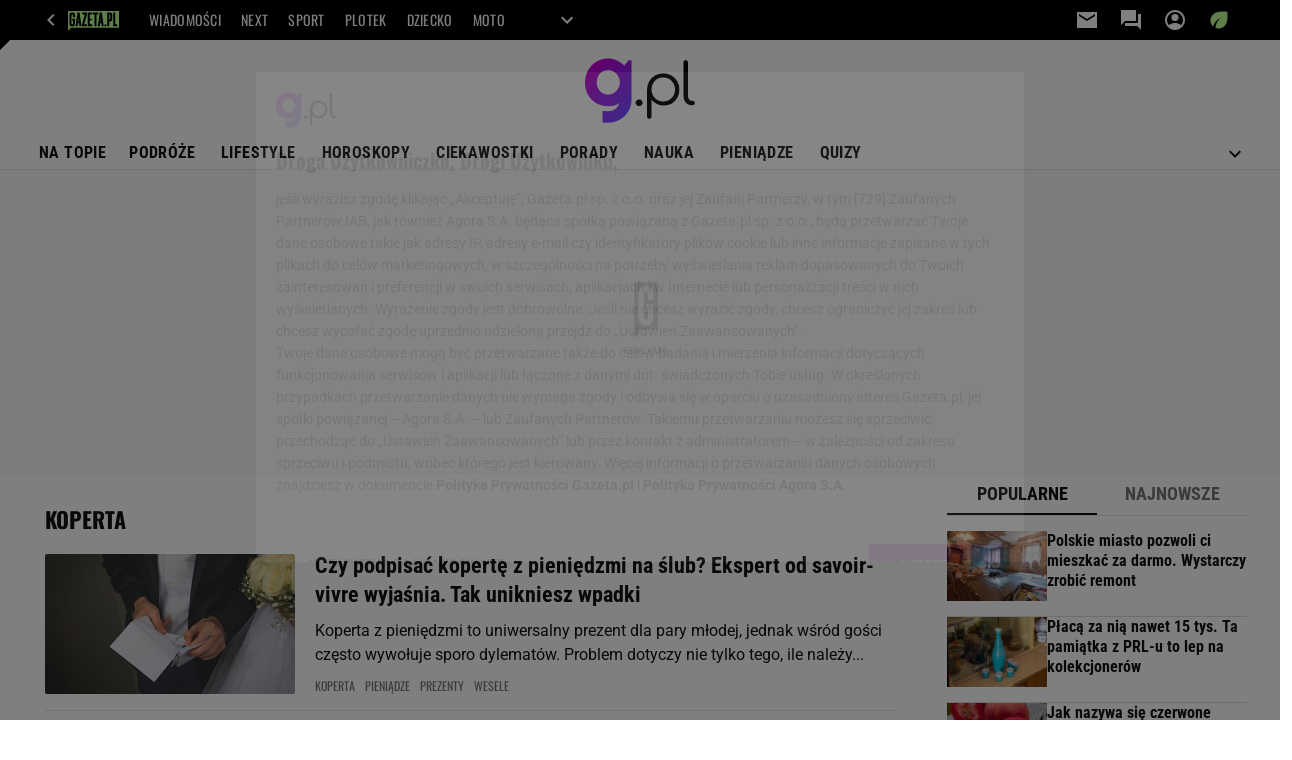

--- FILE ---
content_type: text/html;charset=UTF-8
request_url: https://g.pl/koperta
body_size: 39442
content:
<!-- services |Kultura|Kobieta|Next|Podroze|Edziecko|Haps|Wiadomosci|Moto|Plotek|Sport|Quizy|Metro_warszawa|Horoskopy| serviceName |G_pl| activeTaboola false -->
<!DOCTYPE html>
<html lang="pl">
    <!-- template_root 1.5 -->
    <head>
        <link rel="preconnect" href="https://biv.gazeta.pl" />
        <link rel="preconnect" href="https://cdn.cookielaw.org" />

        <!-- IAB g.pl . -->
        <script src="https://biv.gazeta.pl/resources/privacy-consent-manager/gazeta/rodoguard.gazeta.main.iife.js?v=1&t=1761556297916"></script><!-- OneTrust with PCM (Privacy Consent Manager) -->
                <script src="https://cdn.cookielaw.org/scripttemplates/otSDKStub.js" type="text/javascript" charset="UTF-8" data-domain-script="80deeef6-0a3d-4a4c-a856-702147435f0e" data-language="pl"></script>
                <script type="text/javascript">
                    function OptanonWrapper() { }
                </script>
                <!-- Load CCPA Addon -->
                <script src="https://cdn.cookielaw.org/opt-out/otCCPAiab.js" charset="UTF-8" ccpa-opt-out-ids="C0004,STACK42" ccpa-opt-out-geo="CA" ccpa-opt-out-lspa="false"></script>

                <script async src="https://biv.gazeta.pl/resources/privacy-consent-manager/gazeta/gdpr.gazeta.main.iife.js?v=1&t=1762177900208"></script><!-- create unique id for ads measure -->
<script>
    // uuidv4
    function uuidv4() {
        return 'xxxxxxxx-xxxx-4xxx--yxxx-xxxxxxxxxxxx'.replace(/[xy]/g, function(c){
            var r = Math.random() * 16 | 0, v = c == 'x' ? r : (r & 0x3 | 0x8);
            return v.toString(16);
        });
    }
    function readCookie(name) {
        const result = document.cookie.match('(^|;)\\s*' + name + '\\s*=\\s*([^;]+)');
        return result ? result.pop() : '';
    }
    const rodoConsents = readCookie('rodoConsents');
    if (rodoConsents) {
        try {
            window.site_details = JSON.parse(rodoConsents);
        } catch(e) {}
    } else {
        window.site_details = {
            tcf_r: false
        };
    }
    window.site_details = window.site_details || {};
    window.site_details.ppvid = uuidv4();
</script>
<!-- 410355727, [ /tpl/prod/modules/header/rodo/IABConsentBox.jsp ], emptyBean-->
<!-- canonical_start -->
<link rel="canonical" href="https://g.pl/koperta"/>
<!-- canonical_end -->

<!-- 410355783, [ /tpl/prod/modules/canonical/canonical.jsp ], canonicalModule-->
<!-- group_info v0.1-->
<script type='text/javascript'>
  var gazeta_pl = gazeta_pl || {};
  gazeta_pl.abTestsGroup = 'F';
</script>
<!-- META TITLE AND CHARSET MODULE-->
<title>koperta - G.pl</title>
<meta charset="UTF-8">
<meta http-equiv="X-UA-Compatible" content="IE=Edge" />
<link rel="shortcut icon" href="https://static.im-g.pl/aliasy/g_pl/g_pl.ico?v=1">
<!-- /META TITLE AND CHARSET MODULE--><!-- test_ab_info_box v0.1-->
<script type='text/javascript'>
      var gazeta_pl = gazeta_pl || {};
      gazeta_pl.redirectorTest = {
        group: 'F',
        version: 'new'
      };
    </script>
<!-- ROBOTS MODULE -->
<meta name="robots" content="noarchive, max-image-preview:large"><!--/ ROBOTS MODULE --><!-- audience solution-->
<script type="text/plain" class="cmplazyload optanon-category-STACK42-V2STACK42" data-cmp-purpose="2,3,4,5,6,7,8,9,10,11" src="https://atm.api.dmp.nsaudience.pl/atm.js?sourceId=agora" async></script>
    <script type="text/plain" class="cmplazyload optanon-category-STACK42-V2STACK42" data-cmp-purpose="2,3,4,5,6,7,8,9,10,11">
    (function (w, a, c) {
        if (w[a]) { return }
        var s = function () {
            var ar = Array.prototype.slice.call(arguments);
            return new Promise(function (r, e) { s[c].push({ a: ar, c: r, e: e }) });
        }
        s[c] = []
        w[a] = s
    })(window, "__atm", "_calls")
</script>
<!-- /audience solution-->
<!-- Gemius module -->
<!-- (C)2000-2018 Gemius SA - gemiusAudience -->
    <script type="text/javascript">
        <!--//--><![CDATA[//><!--
        var pp_gemius_identifier = new String('ogfqyL_9G6Vz5pn4Zc1NqnYZ78wZ6mcNBpQGmzSZcvT.k7/arg=187651');
        
        function gemius_pending(i) { window[i] = window[i] || function() {var x = window[i+'_pdata'] = window[i+'_pdata'] || []; x[x.length]=arguments;};};
        setTimeout(function() {
            gemius_pending('gemius_hit'); gemius_pending('gemius_event'); gemius_pending('pp_gemius_hit'); gemius_pending('pp_gemius_event');
            (function(d,t) {try {var gt=d.createElement(t),s=d.getElementsByTagName(t)[0]; gt.setAttribute('defer','defer'); gt.src="https://gazeta.hit.gemius.pl/xgemius.js"; s.parentNode.insertBefore(gt,s);} catch (e) {}})(document,'script');
        }, 50);
        //--><!]]>
    </script>
    <!--/ Gemius module -->
<!-- Keywords module -->
<meta name="Keywords" content="gazeta,wyborcza,katalog,news,sport,gospodarka,gielda,waluty,kursy,notowania,praca,biznes,pieniadze,kultura,komputer,programy,gry,telewizja,kino,film,kobieta,ogloszenia,oferty,auto,moto,zdrowie,leczenie,turystyka,darmowe,email,poczta,czat">
<!--/ Keywords module -->

<!-- FACEBOOK MODULE -->
<meta property="og:url" content="https://g.pl/koperta"/>
<!-- Title -->
<!-- Title -->
		<meta property="og:title" content="koperta - G.pl" />
		<meta name="twitter:title" content="koperta - G.pl" />
		<!-- DESC -->
			<meta property="og:description" content="koperta - Sprawdź o jakich tematach piszemy na G.pl" />
			<meta name="twitter:description" content="koperta - Sprawdź o jakich tematach piszemy na G.pl" />
		<!-- IMAGE -->

	<!-- webp support 0.1 openGraphImage=https://bi.im-g.pl/logos/0.png isPremium=false isMobileRes=false -->

	<meta property="og:image" content="https://bi.im-g.pl/logos/0.png" />
	<meta name="twitter:image" content="https://bi.im-g.pl/logos/0.png" />
	<meta name="twitter:card" content="summary_large_image" />

	<link rel="preload" href="https://bi.im-g.pl/logos/0.png" as="image">
				<meta property="og:site_name" content="gazetapl"/>
<meta property="fb:app_id" content="159195584135753"/>
<meta property="og:locale" content="pl_PL" />
<!-- /FACEBOOK MODULE -->

<meta http-equiv="X-UA-Compatible" content="IE=Edge" />

<script>
    var now = new Date(1763933853705);

window.uniid = window.uniid || {};

    (function () {
    let base, c, cric, params;
    c = document.cookie.split("; ");
    for (let i = 0; i < c.length; i++) {
        let row = c[i].trim();
        if (row.substring(0, 5) === "cric=") {
            cric = row.substring(5).replace(/['"]+/g, '');
            break;
        }
    }
    if (cric) {
        try {
            base = window.atob(cric);
            params = new URLSearchParams("?" + base);
            uniid.pubid = params.get("p");
            uniid.hid = params.get("h");
            uniid.cric_v = params.get("v");

            window.site_details = window.site_details || {};
            window.site_details.cric_v = uniid.cric_v;

        } catch (error) {
            uniid.error = "Cri parsing error: "+error;
        }
    }
    })();

        //<![CDATA[
        var gazeta_pl = gazeta_pl || {};
        gazeta_pl.device = 'NOT_MOBILE';
        gazeta_pl.documentParam = {"root": "/news/"};

        
            gazeta_pl.mobileInfo = {
                "isMobileDevice": false
            };
        
            gazeta_pl.rootSectionId = 187370;
        
        //]]>
    </script>

<!-- Bigdata defer -->
<script defer src="//static.im-g.pl/info/bluewhale/3.0.15/main-min.jsgz"></script>
<!-- DataOcean -->
<script>
    window.DataOcean = window.DataOcean || {};
    window.DataOcean.userEventCache = window.DataOcean.userEventCache || [];
    var sendDataOceanEvent = function(eventId, attributes) {
        var dataOceanEvent = {
        e: eventId,
        a: attributes
        };
        window.DataOcean.userEventCache.push(dataOceanEvent);
    }
</script>
<!--/ DataOcean -->

<!--/ Portal data modules -->

<!-- Web Vitals Metrics -->
<script type="text/plain" class="optanon-category-C0002" src="https://biv.gazeta.pl/resources/web-vitals-metrics/production/web-vitals-metrics.iife.js?timestamp=2025112322" defer></script>
    <!-- font-cls.jsp v2.0 -->
<link rel="preload" as="font" type="font/woff2" crossorigin="anonymous" href="https://static.im-g.pl/css/fonts/roboto-variable-wdth-wght-latin-ext-v1.woff2" fetchpriority="high"/>
<link rel="preload" as="font" type="font/woff2" crossorigin="anonymous" href="https://static.im-g.pl/css/fonts/oswald-variable-wght-latin-ext-v1.woff2" fetchpriority="high"/>
<!-- styles 1.5 webpack- jenkins:  -->
        <link rel="stylesheet" charset="UTF-8" href="https://static.im-g.pl/style-modules/master/webpack/G_pl/285/pagetype0/style-desk.css?t=1763588726686"/><!-- facebook_domain_verification v1.0 -->
<meta name="facebook-domain-verification" content="e71bptjgw21v78y2klh542va230uk5" />
<!-- Adform ID5 PBI -->
<script>
	var gazeta_pl = gazeta_pl || {};
    
    //script from top body, before #page
    gazeta_pl.adTailyId = "";
    gazeta_pl.socialBarVersion = "";
    gazeta_pl.socialBarLikePageUrl = "https://www.facebook.com/gazetapl";
    gazeta_pl.socialBarLikeText = "";

	// script from photostory_image.jsp
</script><!-- Google module -->
<meta name="google-site-verification" content="5085Ij1x9RsFKORhZyjV5Q9U_gK39xdwTOTC9E1qmkE"/>
<script>(function(w,d,s,l,i){w[l]=w[l]||[];w[l].push({'gtm.start':new Date().getTime(),event:'gtm.js'});var f=d.getElementsByTagName(s)[0],j=d.createElement(s),dl=l!='dataLayer'?'&l='+l:'';j.async=true;j.src='https://www.googletagmanager.com/gtm.js?id='+i+dl;f.parentNode.insertBefore(j,f);})(window,document,'script','dataLayer','GTM-WZGWLQ');</script> <noscript><iframe src="https://www.googletagmanager.com/ns.html?id=GTM-WZGWLQ"height="0" width="0" style="display:none;visibility:hidden"></iframe></noscript><!--/ Google module --><!-- Description module -->
    <meta name="Description" content="koperta - Sprawdź o jakich tematach piszemy na G.pl"/>
    <!--/ Description module -->
<!-- searchModule -->
<!-- rss start -->
<link rel="alternate" type="application/rss+xml" title="Najważniejsze informacje" href="https://g.pl/pub/rss/g_news.xml">
    <!-- rss end -->

<!--/ searchModule -->
<!-- scripts 1.4 webpack- jenkins:  -->
        <!-- scripts 1.4 webpack- jenkins:  -->
        <script defer src="https://static.im-g.pl/style-modules/master/webpack/G_pl/285/pagetype0/main.js?t=1763588726686"></script><!-- Viewport module --><!--/ Viewport module --><!-- metaGemiusAdditionalDataModule -->
<script type="text/javascript">
    var ghmxy_parameters = [
        "type=home"
    ];
</script>
<!--/ metaGemiusAdditionalDataModule -->
<!-- 410355755, [ null ], aggregatorModule-->
<!-- banners_info v0.9 activeBanners: false length: false -->


<!-- 410413032, [ /tpl/prod/modules/abc_containers/banners_info.jsp ], bannersInfoController-->
<script>
    (function() {
        var frame = window;
        var cmpFrame;
        var cmpCallbacks = {};
        while (frame) {
            try {
                if (frame.frames['__tcfapiLocator']) {
                    cmpFrame = frame;
                    break;
                }
            } catch (ignore) {}
            if (frame === window.top) {
                break;
            }
            frame = frame.parent;
        }

        function postMessageHandler(event) {
            var msgIsString = typeof event.data === 'string';
            var json = {};

            try {
                if (msgIsString) {
                    json = JSON.parse(event.data);
                } else {
                    json = event.data;
                }
            } catch (ignore) {}

            var payload = json.__tcfapiCall;

            if (payload) {
                window.__tcfapi(
                    payload.command,
                    payload.version,

                    function(retValue, success) {
                        var returnMsg = {
                            __tcfapiReturn: {
                                returnValue: retValue,
                                success: success,
                                callId: payload.callId
                            }
                        };
                        if (msgIsString) {
                            returnMsg = JSON.stringify(returnMsg);
                        }
                        event.source.postMessage(returnMsg, '*');
                    },
                    payload.parameter
                );
            }
        }
        window.addEventListener('message', postMessageHandler, false);
    }());
</script>

<script type="text/javascript">
    var dfpParams = dfpParams || {
        slots: {}
    };
    var googletag = googletag || {};
    googletag.cmd = googletag.cmd || [];
    var putBanDFPInViewObject = putBanDFPInViewObject || function() {}
</script>

<style class="dfp-hide-inactive">
        .adviewDFPBanner:not(.DFP-042-FOOTBOARD, .DFP-091-RELATED, .DFP-003-RECTANGLE, .DFP-019-TOPLAYER, .DFP-011-MIDBOARD, .DFP-019-INTERSTITIAL, .DFP-001-TOPBOARD, .DFP-099-BOMBKA, .activeBan, [id^="DFP-003-RECTANGLE"]) {
            display: none !important;
        }
    </style>

    <link rel="preconnect" href="https://securepubads.g.doubleclick.net" crossorigin>
    <script async src="https://securepubads.g.doubleclick.net/tag/js/gpt.js" class="optanon-category-C0001" type="text/plain"></script>
        <script type="text/javascript">

        if (!window.AG) {
            window.AG = {};
            window.AG.rodoAccepted = -1;
        }

        window.site_details = window.site_details || {};
        window.site_details.ppvjsp = 30;
        dfpParams.prefix = '/75224259/AGORA-IN/G';
        dfpParams.jsp = 30;
        dfpParams.dir = 'news';
        dfpParams.dx = '187651';
        dfpParams.ppvid = window.site_details.ppvid || '';
        dfpParams.slots = dfpParams.slots || {};
        dfpParams.video = dfpParams.video || {};

        
            dfpParams.slots['042-FOOTBOARD'] = { id: '042-FOOTBOARD', url: "fif.htm?adUnit=/75224259/AGORA-IN/G/042-FOOTBOARD&adUnitCode=042-FOOTBOARD&adUnitSize=[[728,90],[750,100],[750,200],[750,300],[940,300],[970,250]]&dx=187651&dir=news&jsp=30", sizes: [[728,90],[750,100],[750,200],[750,300],[940,300],[970,250]], autoLoad: true, autoLoadMargin: 50, outOfPage: false, adUnit: '/75224259/AGORA-IN/G/042-FOOTBOARD' };
        
            dfpParams.slots['091-RELATED'] = { id: '091-RELATED', url: "fif.htm?adUnit=/75224259/AGORA-IN/G/091-RELATED&adUnitCode=091-RELATED&adUnitSize=['fluid']&dx=187651&dir=news&jsp=30", sizes: ['fluid'], autoLoad: true, autoLoadMargin: 200, outOfPage: false, adUnit: '/75224259/AGORA-IN/G/091-RELATED' };
        
            dfpParams.slots['003-RECTANGLE'] = { id: '003-RECTANGLE', url: "fif.htm?adUnit=/75224259/AGORA-IN/G/003-RECTANGLE&adUnitCode=003-RECTANGLE&adUnitSize=[[300,250],[300,600],[160,600],[120,600],[300,100],[240,400]]&dx=187651&dir=news&jsp=30", sizes: [[300,250],[300,600],[160,600],[120,600],[300,100],[240,400]], autoLoad: true, autoLoadMargin: 200, outOfPage: false, adUnit: '/75224259/AGORA-IN/G/003-RECTANGLE' };
        
            dfpParams.slots['019-TOPLAYER'] = { id: '019-TOPLAYER', url: "fif.htm?adUnit=/75224259/AGORA-IN/G/019-TOPLAYER&adUnitCode=019-TOPLAYER&adUnitSize=[]&dx=187651&dir=news&jsp=30", sizes: [], autoLoad: false, autoLoadMargin: 200, outOfPage: true, adUnit: '/75224259/AGORA-IN/G/019-TOPLAYER' };
        
            dfpParams.slots['011-MIDBOARD'] = { id: '011-MIDBOARD', url: "fif.htm?adUnit=/75224259/AGORA-IN/G/011-MIDBOARD&adUnitCode=011-MIDBOARD&adUnitSize=[[728,90],[750,100],[750,200],[750,300],[300,250],[336,280],[940,300],'fluid']&dx=187651&dir=news&jsp=30", sizes: [[728,90],[750,100],[750,200],[750,300],[300,250],[336,280],[940,300],'fluid'], autoLoad: true, autoLoadMargin: 75, outOfPage: false, adUnit: '/75224259/AGORA-IN/G/011-MIDBOARD' };
        
            dfpParams.slots['019-INTERSTITIAL'] = { id: '019-INTERSTITIAL', url: "fif.htm?adUnit=/75224259/AGORA-IN/G/019-INTERSTITIAL&adUnitCode=019-INTERSTITIAL&adUnitSize=[]&dx=187651&dir=news&jsp=30", sizes: [], autoLoad: false, autoLoadMargin: 0, outOfPage: true, adUnit: '/75224259/AGORA-IN/G/019-INTERSTITIAL' };
        
            dfpParams.slots['001-TOPBOARD'] = { id: '001-TOPBOARD', url: "fif.htm?adUnit=/75224259/AGORA-IN/G/001-TOPBOARD&adUnitCode=001-TOPBOARD&adUnitSize=[[728,90],[750,100],[750,200],[750,300],[940,300],[970,250],[1170,300]]&dx=187651&dir=news&jsp=30", sizes: [[728,90],[750,100],[750,200],[750,300],[940,300],[970,250],[1170,300]], autoLoad: true, autoLoadMargin: 5, outOfPage: false, adUnit: '/75224259/AGORA-IN/G/001-TOPBOARD' };
        
            dfpParams.slots['099-BOMBKA'] = { id: '099-BOMBKA', url: "fif.htm?adUnit=/75224259/AGORA-IN/G/099-BOMBKA&adUnitCode=099-BOMBKA&adUnitSize=[[1,1],[400,380],'fluid']&dx=187651&dir=news&jsp=30", sizes: [[1,1],[400,380],'fluid'], autoLoad: true, autoLoadMargin: 200, outOfPage: false, adUnit: '/75224259/AGORA-IN/G/099-BOMBKA' };
        
                dfpParams.video.preroll = '//pubads.g.doubleclick.net/gampad/ads?sz=400x300|640x480&iu=/75224259/AGORA-IN/G/090-PREROLL&cust_params=pos%3D090-PREROLL%26dx%3D187651%26jsp%3D30%26dir%3Dnews%26kw%3D[brandsafe]%2C[player_type]%26dystrybutor%3D[distributor_id]%26passback_id%3D[passback_id]%26domena%3D[adview_hostname]%26cb%3D[cb]%26adid%3D[adid]%26temp%3D[temp]&url=[locationhref]&description_url=[locationhref]&impl=s&gdfp_req=1&env=vp&output=vast&unviewed_position_start=1&correlator=[timestamp]';
            
                dfpParams.video.audio = '//pubads.g.doubleclick.net/gampad/ads?sz=1x1&iu=/75224259/AGORA-IN/G/090-PREROLL&cust_params=pos%3D090-PREROLL%26dx%3D187651%26jsp%3D30%26dir%3Dnews%26kw%3D[brandsafe]%2C[player_type]%2Caudio%26dystrybutor%3D[distributor_id]%26passback_id%3D[passback_id]%26domena%3D[adview_hostname]%26cb%3D[cb]&url=[locationhref]&description_url=[locationhref]&impl=s&gdfp_req=1&env=instream&output=vast&ad_type=audio&unviewed_position_start=1&correlator=[timestamp]';
            

        // slots:HB_SLOTS
        
window.disablePBLoad = true;
<!-- /* eslint-disable-line */ --></script><script type='text/plain' class="optanon-category-C0001">
  const qwID = (()=>{
      const h = (e)=>{return dfpParams.prefix.includes(e);};
      let o;
      if(h('AGORA-IN/Moto')) o = '744f7067-d953-4837-9026-423cd92e1be2';
      else if(h('AGORA-IN/Plotek')) o = '3da74137-30aa-452e-9127-977244f2da42';
      else if(h('AGORA-IN/Next')) o = 'a001f0fe-e209-4f74-8024-718d0ad85397';
      else if(h('AGORA-IN/Podroze')) o = '42fdd8b2-2d2d-4c51-885f-e530bd5676ab';
      else if(h('AGORA-IN/Kobieta')) o = 'bf659dc8-ae56-442b-86a1-505c8195d475';
      else if(h('AGORA-IN/Groszki')) o = '176f5e03-c0cf-4b6a-b15d-d7759385af53';  
      else if(h('AGORA-IN/G')) o = '863cdd06-aa06-482c-a5e4-5f512960cf92';
      else if(h('AGORA-IN/Forum')) o = 'fc5c27b3-541d-4357-a193-95e977a9694b';
      else if(h('AGORA-IN/Edziecko')) o = '085ced14-0601-4947-b1ee-fcd342cfb4ea';
      else if(h('AGORA-IN/S-SPORT')) o = 'b9782829-775e-4a4e-800f-eb94e6184609';
      else if(h('AGORA-IN/Wiadomosci')) o = '701d18d0-0b98-4e7b-b90e-bca257bf7986';
      else if(h('AGORA-IN/Haps')) o = 'c7f804f7-758e-4871-bfb6-6a39cd7f89ae';
      else if(h('AGORA-IN/Kultura')) o = 'c9343410-1128-4e86-9c9d-fd68b24c94b1';
      else if(h('AGORA-IN/Weekend')) o = '85f3a846-a643-4484-bf8f-7ba426b5a6af';  
      else if(h('AGORA-IN/Avanti24')) o = 'ac449a99-494b-4d65-9e66-13d0d6b4b976';
      else if(h('AGORA-IN/CzteryKaty')) o = '9d3c5a9c-8b4f-4f40-8d7f-a70cba1dc7f7';  
      else if(h('AGORA-IN/Buzz')) o = '25f4af90-2669-4168-b15a-b9d1885932d5';    
      else if(h('AGORA-IN/MetroWarszawa')) o = '81cf40ac-8227-4fa4-beca-fcc65c0380cd';     
      else if(h('AGORA-IN/Zdrowie')) o = 'bab1a3c5-bb42-4fe4-a679-7b0e5c67ac21'; 
      else o = '';
      return o;
  })();
    window.ybConfiguration = window.ybConfiguration || {};
    window.ybConfiguration = Object.assign({}, window.ybConfiguration, { integrationMethod: 'open_tag' });
    (function (y, i, e, L, D) {
        y.Yieldbird = y.Yieldbird || {};
        y.Yieldbird.cmd = y.Yieldbird.cmd || [];
        i.cmd.push(function () { i.pubads().disableInitialLoad(); });
        L = e.createElement('script');
        L.async = true;
        L.src = `https://cdn.qwtag.com/${qwID}/qw.js`;
        D = e.getElementsByTagName('script')[0];
        (D.parentNode || e.head).insertBefore(L, D);
    })(window, window.googletag, document);


// PREBID CORE ADUNITS 20250527
var adUnitsConfiguration = [{
        // g.pl_001-TOPBOARD 
        code: '001-TOPBOARD',
		prebidMargin: 400,
		testPrebidMargin: { 
			  percentOfChoice: 2,
			  start: 100,
			  end: 1400,
			  step: 100
		},
        mediaTypes: {
            banner: {
                sizes: [[970, 250], [750, 300], [750, 200], [750, 100], [728, 90], [940, 300], [1170, 300]]
            }
        },
        bids: [
            // { disabled: true, bidder: 'appnexus', params: { placementId: '21607705' }},
            { bidder: 'adf', params: { mid: '1938537' }},
            { bidder: 'adfSig', params: { mid: '2032428' }},
            // { disabled: true, bidder: 'sspBC', params: { siteId: '238090', id: '800' }},
            // { disabled: true, bidder: 'smartadserver', params: { currency: 'USD', domain: '//prg.smartadserver.com',  siteId:  '173809', pageId: '1335493', formatId: '101284' }},
            // { disabled: true, bidder: 'ix', params: { siteId: '1062510' }},
            { bidder: 'rtbhouse', params: { region: 'prebid-eu', publisherId: 'da39a3ee5e6b4b0d' }},
            { bidder: 'criteo', params: { networkId: 3400, publisherSubId: 'g.pl_001-TOPBOARD' }},
            // { disabled: true, bidder: 'triplelift', params: { inventoryCode: 'Next_011-Midboard' }},
            // { disabled: true, bidder: 'visx', params: { uid: '921753' }},
            // { disabled: true, bidder: 'connectad', params: { networkId: '10047', siteId: '1081020' }},
            // { disabled: true, bidder: 'teads', params: { placementId: 210562, pageId: 195079 }},
            // { disabled: true, bidder: 'rubicon', params: { accountId: '26046', siteId: '514840', zoneId: '3092734' }}
        ]
        },{
        // g.pl_011-MIDBOARD
        code: '011-MIDBOARD',
		prebidMargin: 1300,
		testPrebidMargin: { 
			  percentOfChoice: 2,
			  start: 1100,
			  end: 1400,
			  step: 25
		},
        mediaTypes: {
            banner: {
                sizes: [[750, 300], [750, 200], [750, 100], [728, 90], [336, 280], [300, 250]]
            },
			native: {
				title: { required: true, len: 80 },
				body: { required: false },
				image: { required: true, sizes: [[300, 210], [300,150], [140,100]] },
				sponsoredBy: { required: false },
				icon: { required: false }
			}
        },
		ortb2Imp: {
			ext: {
				data: {
					"kw": "screening",
				}
			}
		},
        bids: [
            { bidder: 'appnexus', params: { placementId: '30058209' }},
            { bidder: 'adf', params: { mid: '1696430' }},
            { bidder: 'adfSig', params: { mid: '2032431' }},
    		// { disabled: true, bidder: 'sspBC', params: { siteId: '238078', id: '800' }},
            { bidder: 'smartadserver', params: { currency: 'USD', domain: '//prg.smartadserver.com',  siteId:  '598203', pageId: '1829122', formatId: '101284' }},
            { bidder: 'insticator', params: { adUnitId: '01JNRZSG6FSP53GM2BCGMFJ19S', publisherId: 'e9edea02-bf75-4d0d-9576-99abffce61ec' }},
            { bidder: 'ix', params: { siteId: '985585' }},
            { bidder: 'rtbhouse', params: { region: 'prebid-eu', publisherId: 'da39a3ee5e6b4b0d' }},
            { bidder: 'connectad', params: { networkId: '10047', siteId: '1081137' }},
            // { disabled: true, bidder: 'triplelift', params: { inventoryCode: 'g.pl_011-Midboard' }},
    		// { disabled: true, bidder: 'visx', params: { uid: '921773' }},
            { bidder: 'criteo', params: { networkId: 3400, publisherSubId: 'g.pl_011-MIDBOARD' }},
            { bidder: 'taboola', params: { tagId: '1853876 - Yieldbird - Agora - Channel - G.pl', publisherId: '1853876'}},
    		// { disabled: true, bidder: 'teads', params: { placementId: 210611, pageId: 195122 }},
			{ bidder: 'rubicon', params: { accountId: '26046', siteId: '514840', zoneId: '3092516' }}]
        },{
        // g.pl_003-RECTANGLE
        code: '003-RECTANGLE',
        prebidMargin: 850,
		testPrebidMargin: { 
			  percentOfChoice: 5,
			  start: 800,
			  end: 1200,
			  step: 50
		},
        mediaTypes: {
            banner: {
                sizes: [[300, 600], [240, 400], [160, 600], [120, 600], [300, 250]]
            },
			native: {
				title: { required: true, len: 80 },
				body: { required: false },
				image: { required: true, sizes: [[300, 210], [300,150], [140,100]] },
				sponsoredBy: { required: false },
				icon: { required: false }
			}
        },
        bids: [
            { bidder: 'appnexus', params: { placementId: '30058205' }},
            // { disabled: true, bidder: 'adpone', params: { placementId: '12194164146181' }},
            { bidder: 'adf', params: { mid: '1696427' }},
            { bidder: 'adfSig', params: { mid: '2032433' }},
    		// { disabled: true, bidder: 'sspBC', params: { siteId: '238078', id: '801' }},
            { bidder: 'smartadserver', params: { currency: 'USD', domain: '//prg.smartadserver.com',  siteId:  '598203', pageId: '1829123', formatId: '96749' }},
            { bidder: 'insticator', params: { adUnitId: '01JNRZSG6FSP53GM2BCGMFJ19S', publisherId: 'e9edea02-bf75-4d0d-9576-99abffce61ec' }},
            { bidder: 'ix', params: { siteId: '985586' }},
            { bidder: 'rtbhouse', params: { region: 'prebid-eu', publisherId: 'da39a3ee5e6b4b0d' }},
            { bidder: 'connectad', params: { networkId: '10047', siteId: '1081135' }},
            // { disabled: true, bidder: 'triplelift', params: { inventoryCode: 'g.pl_003-RECTANGLE' }},
			{ bidder: 'visx', params: { uid: '921771' }},
            // { disabled: true, bidder: 'criteo', params: { networkId: 3400, publisherSubId: 'g.pl_003-RECTANGLE' }},
    		// { disabled: true, bidder: 'teads', params: { placementId: 210613, pageId: 195123 }},
			{ bidder: 'rubicon', params: { accountId: '26046', siteId: '514840', zoneId: '3092518' }}]
        },{
        // g.pl_007-CONTENTBOARD
        code: '007-CONTENTBOARD',
		prebidMargin: 800,
		testPrebidMargin: { 
			  percentOfChoice: 5,
			  start: 700,
			  end: 1000,
			  step: 50
		},
        mediaTypes: {
            banner: {
                sizes: [[750, 300], [750, 200], [750, 100], [336, 280], [300, 250], [240, 400], [320, 250]]
            },
			native: {
				title: { required: true, len: 80 },
				body: { required: false },
				image: { required: true, sizes: [[300, 210], [300,150], [140,100]] },
				sponsoredBy: { required: false },
				icon: { required: false }
			}
        },
        bids: [
            { bidder: 'appnexus', params: { placementId: '30058207' }},
            // { disabled: true, bidder: 'adpone', params: { placementId: '12194164312768' }},
            { bidder: 'adf', params: { mid: '1696426' }},
            { bidder: 'adfSig', params: { mid: '2032432' }},
    		// { disabled: true, bidder: 'caroda', params: { ctok: '010af4540103704a' }},
    		// { disabled: true, bidder: 'sspBC', params: { siteId: '238078', id: '802' }},
            { bidder: 'smartadserver', params: { currency: 'USD', domain: '//prg.smartadserver.com',  siteId:  '598203', pageId: '1829124', formatId: '96750' }},
            { bidder: 'insticator', params: { adUnitId: '01JNRZSG6FSP53GM2BCGMFJ19S', publisherId: 'e9edea02-bf75-4d0d-9576-99abffce61ec' }},
            { bidder: 'ix', params: { siteId: '985587' }},
            { bidder: 'rtbhouse', params: { region: 'prebid-eu', publisherId: 'da39a3ee5e6b4b0d' }},
            { bidder: 'connectad', params: { networkId: '10047', siteId: '1081136' }},
            // { disabled: true, bidder: 'criteo', params: { networkId: 3400, publisherSubId: 'g.pl_003-RECTANGLE' }},
			{ bidder: 'visx', params: { uid: '921772' }},
            // { disabled: true, bidder: 'triplelift', params: { inventoryCode: 'g.pl_007-CONTENTBOARD' }},
    		// { disabled: true, bidder: 'teads', params: { placementId: 210615, pageId: 195123 }},
			{ bidder: 'rubicon', params: { accountId: '26046', siteId: '514840', zoneId: '3092520' }}]
        },{
        // g.pl_035-RECTANGLE-BTF
        code: '035-RECTANGLE-BTF',
		prebidMargin: 1300,
		testPrebidMargin: { 
			  percentOfChoice: 5,
			  start: 1100,
			  end: 1400,
			  step: 25
		},
        mediaTypes: {
            banner: {
                sizes: [[300, 250]]
            },
			native: {
				title: { required: true, len: 80 },
				body: { required: false },
				image: { required: true, sizes: [[300, 210], [300,150], [140,100]] },
				sponsoredBy: { required: false },
				icon: { required: false }
			}
        },
        bids: [
            { bidder: 'appnexus', params: { placementId: '30058210' }},
            { bidder: 'adf', params: { mid: '1696431' }},
            { bidder: 'adfSig', params: { mid: '2032434' }},
    		// { disabled: true, bidder: 'sspBC', params: { siteId: '238078', id: '803' }},
            { bidder: 'smartadserver', params: { currency: 'USD', domain: '//prg.smartadserver.com',  siteId:  '598203', pageId: '1829125', formatId: '101285' }},
            { bidder: 'insticator', params: { adUnitId: '01JNRZSG6FSP53GM2BCGMFJ19S', publisherId: 'e9edea02-bf75-4d0d-9576-99abffce61ec' }},
            { bidder: 'ix', params: { siteId: '985588' }},
            { bidder: 'rtbhouse', params: { region: 'prebid-eu', publisherId: 'da39a3ee5e6b4b0d' }},
            { bidder: 'connectad', params: { networkId: '10047', siteId: '1081139' }},
            // { disabled: true, bidder: 'triplelift', params: { inventoryCode: 'g.pl_035-RECTANGLE-BTF' }},
            // { disabled: true, bidder: 'criteo', params: { networkId: 3400, publisherSubId: 'g.pl_035-RECTANGLE-BTF' }},
    		// { disabled: true, bidder: 'teads', params: { placementId: 210610, pageId: 195121 }},
			{ bidder: 'rubicon', params: { accountId: '26046', siteId: '514840', zoneId: '3092522' }}]
        },{
        // g.pl_067-RECTANGLE-BTF
        code: '067-RECTANGLE-BTF',
		prebidMargin: 1650,
		testPrebidMargin: { 
			  percentOfChoice: 5,
			  start: 1400,
			  end: 1700,
			  step: 50
		},
        mediaTypes: {
            banner: {
                sizes: [[300, 250]]
            },
			native: {
				title: { required: true, len: 80 },
				body: { required: false },
				image: { required: true, sizes: [[300, 210], [300,150], [140,100]] },
				sponsoredBy: { required: false },
				icon: { required: false }
			}
        },
        bids: [
            { bidder: 'appnexus', params: { placementId: '30058211' }},
            { bidder: 'adf', params: { mid: '1696432' }},
            { bidder: 'adfSig', params: { mid: '2032435' }},
    		// { disabled: true, bidder: 'sspBC', params: { siteId: '238078', id: '804' }},
            { bidder: 'smartadserver', params: { currency: 'USD', domain: '//prg.smartadserver.com',  siteId:  '598203', pageId: '1829126', formatId: '101286' }},
            { bidder: 'insticator', params: { adUnitId: '01JNRZSG6FSP53GM2BCGMFJ19S', publisherId: 'e9edea02-bf75-4d0d-9576-99abffce61ec' }},
            { bidder: 'ix', params: { siteId: '985589' }},
            { bidder: 'rtbhouse', params: { region: 'prebid-eu', publisherId: 'da39a3ee5e6b4b0d' }},
            { bidder: 'connectad', params: { networkId: '10047', siteId: '1081141' }},
            // { disabled: true, bidder: 'triplelift', params: { inventoryCode: 'g.pl_067-RECTANGLE-BTF' }},
            // { disabled: true, bidder: 'criteo', params: { networkId: 3400, publisherSubId: 'g.pl_067-RECTANGLE-BTF' }},
    		// { disabled: true, bidder: 'teads', params: { placementId: 210609, pageId: 195120 }},
			{ bidder: 'rubicon', params: { accountId: '26046', siteId: '514840', zoneId: '3092526' }}]
        },{
        // g.pl_042-FOOTBOARD
        code: '042-FOOTBOARD',
		prebidMargin: 1300,
		testPrebidMargin: { 
			  percentOfChoice: 5,
			  start: 900,
			  end: 2000,
			  step: 100
		},
        mediaTypes: {
            banner: {
                sizes: [[728, 90], [750, 100], [750, 200], [750, 300], [940, 300], [970, 250]]
            },
			native: {
				title: { required: true, len: 80 },
				body: { required: false },
				image: { required: true, sizes: [[300, 210], [300,150], [140,100]] },
				sponsoredBy: { required: false },
				icon: { required: false }
			}
        },
        bids: [
            { bidder: 'appnexus', params: { placementId: '30058213' }},
            { bidder: 'adf', params: { mid: '1696433' }},
            { bidder: 'adfSig', params: { mid: '2032429' }},
    		// { disabled: true, bidder: 'sspBC', params: { siteId: '238078', id: '805' }},
            { bidder: 'smartadserver', params: { currency: 'USD', domain: '//prg.smartadserver.com',  siteId:  '598203', pageId: '1829127', formatId: '101287' }},
            { bidder: 'insticator', params: { adUnitId: '01JNRZSG6FSP53GM2BCGMFJ19S', publisherId: 'e9edea02-bf75-4d0d-9576-99abffce61ec' }},
            { bidder: 'ix', params: { siteId: '985590' }},
            { bidder: 'rtbhouse', params: { region: 'prebid-eu', publisherId: 'da39a3ee5e6b4b0d' }},
            { bidder: 'connectad', params: { networkId: '10047', siteId: '1081140' }},
            // { disabled: true, bidder: 'triplelift', params: { inventoryCode: 'g.pl_042-FOOTBOARD' }},
            // { disabled: true, bidder: 'criteo', params: { networkId: 3400, publisherSubId: 'g.pl_042-FOOTBOARD' }},
    		// { disabled: true, bidder: 'teads', params: { placementId: 210608, pageId: 195119 }},
			{ bidder: 'rubicon', params: { accountId: '26046', siteId: '514840', zoneId: '3092528' }}]
        },{
        // video_090-PREROLL
        code: dfpParams.prefix,
        mediaTypes: {
			video: { playerSize: [[640, 480], [640, 360]], context: 'instream' }
        },
        bids: [
            { bidder: 'adf', params: { mid: '1696429' }},
            { bidder: 'adfSig', params: { mid: '2032439' }},
			{ bidder: 'appnexus', params: { placementId: '30058216' }},
    		// { disabled: true, bidder: 'sspBC', params: { siteId: '238078', id: '150' }},
		 	{ bidder: 'smartadserver', params: { currency: 'USD', domain: '//prg.smartadserver.com',  siteId:  '598203', pageId: '1829131', formatId: '68950', video: {protocol: 8} }},
            { bidder: 'insticator', params: { adUnitId: '01JNRZTSGNY7WDXS5A3CA4WBFM', publisherId: 'e9edea02-bf75-4d0d-9576-99abffce61ec' }},
			{ bidder: 'ix', params: { size: [640,480], siteId: '985594', video: {mimes: ['video/mp4', 'video/webm'], minduration: 0, maxduration: 30, protocols: [6, 8]} }},
            { bidder: 'rubicon', params: { accountId: '26046', siteId: '514840', zoneId: '3092542', video: {mimes: ['video/mp4', 'video/x-ms-wmv'], protocols: [2,3,5,6], api: [2], maxduration:30, linearity: 1} }},
    		// { disabled: true, bidder: 'visx', params: { uid: '932134' }},
        ]
		}
];

window.adUnitsConfiguration = adUnitsConfiguration;

// marginAutoLoadTest 20220905
window.marginAutoLoadTest = [
    {
        slotName: '035-RECTANGLE-BTF',
        testMargins: [75, 100, 125, 150, 175, 200, 225, 250],
        testGroup: 5
    },
    {
        slotName: '007-CONTENTBOARD',
        testMargins: [50, 200, 225, 250, 275, 300, 325, 350],
        testGroup: 5
    },
    {
        slotName: '042-FOOTBOARD',
        testMargins: [50, 75, 100, 125, 150, 175, 200],
        testGroup: 5
    },
    {
        slotName: '067-RECTANGLE-BTF',
        testMargins: [50, 75, 100, 125, 150, 175, 200],
        testGroup: 5
    },
    {
        slotName: '011-MIDBOARD',
        testMargins: [75, 100, 125, 150, 175, 200, 225],
        testGroup: 5
    },
    {
        slotName: '011-MIDBOARD-1',
        testMargins: [75, 100, 125, 150, 175, 200, 225],
        testGroup: 5
    },
];
        // slots:HEADER_START_20
        </script>

    <script>
                !function(e){"object"==typeof exports&&"undefined"!=typeof module?module.exports=e():"function"==typeof define&&define.amd?define([],e):("undefined"!=typeof window?window:"undefined"!=typeof global?global:"undefined"!=typeof self?self:this).AdviewAdsTag=e()}(function(){return function o(i,a,r){function d(t,e){if(!a[t]){if(!i[t]){var n="function"==typeof require&&require;if(!e&&n)return n(t,!0);if(s)return s(t,!0);throw(e=new Error("Cannot find module '"+t+"'")).code="MODULE_NOT_FOUND",e}n=a[t]={exports:{}},i[t][0].call(n.exports,function(e){return d(i[t][1][e]||e)},n,n.exports,o,i,a,r)}return a[t].exports}for(var s="function"==typeof require&&require,e=0;e<r.length;e++)d(r[e]);return d}({1:[function(e,t,n){Object.defineProperty(n,"__esModule",{value:!0});let o={ab:()=>.1<=Math.random()?"b":"a"+Math.floor(10*Math.random()),dc:()=>o.dool?"d":"c"+Math.floor(20*Math.random()),dool:.1<=Math.random(),ff:String(Math.round(Math.random()))};n.default=o},{}],2:[function(e,t,n){Object.defineProperty(n,"__esModule",{value:!0});n.default=e=>{var t=window.document.body,n=(window.screeningADFP=!0,"011-MIDBOARD"==e?'[id^="adsMidboardDivId_"]':"#adUnit-001-TOPBOARD"),e="011-MIDBOARD"==e?"midboard":"topboard",n=document.querySelector(n);n&&(n.style.cssText="background: transparent !important",n.classList.add("screeningADFP_"+e),t.classList.add("screeningADFP_"+e),n=document.querySelector(".index_body"))&&(n.style.width="fit-content",n.style.margin="0 auto","midboard"==e)&&(n.style.cssText="background: transparent !important")}},{}],3:[function(e,t,n){Object.defineProperty(n,"__esModule",{value:!0});n.default=["001-TOPBOARD","011-MIDBOARD","011-MIDBOARD-MOBI","003-RECTANGLE","003-RECTANGLE-NP","000-MAINBOARD","042-FOOTBOARD","087-ADBOARD-A","071-WINIETA","004-PAYPER","007-CONTENTBOARD","021-IMK","059-BUTTON","078-STYLBOARD","044-BIZBOARD","035-RECTANGLE-BTF","067-RECTANGLE-BTF","101-TOPBOARD-MOBI","104-RECTANGLE-MOBI","107-MAINBOARD-MOBI","150-BIZBOARD-MOBI","151-FUNBOARD-MOBI","152-STYLBOARD-MOBI","153-MOTOBOARD-MOBI","150-ADBOARD-A-MOBI","150-ADBOARD-B-MOBI","150-ADBOARD-C-MOBI","150-ADBOARD-D-MOBI","150-ADBOARD-F-MOBI","108-FOOTBOARD-MOBI","000-SPORTBOARD","076-MAINBUTTON","111-BIZBUTTON","076-MAINBUTTON","116-SPORTBUTTON","000-MAINBOX","099-BOMBKA-MOBI","099-BOMBKA","091-RELATED","091-RELATED-MOBI","011-MIDBOARD-1","011-MIDBOARD-2","011-MIDBOARD-3","011-MIDBOARD-4","011-MIDBOARD-5","011-MIDBOARD-6","011-MIDBOARD-7","011-MIDBOARD-8","011-MIDBOARD-9","011-MIDBOARD-1-MOBI","011-MIDBOARD-2-MOBI","011-MIDBOARD-3-MOBI","011-MIDBOARD-4-MOBI","011-MIDBOARD-5-MOBI","011-MIDBOARD-6-MOBI","011-MIDBOARD-7-MOBI","011-MIDBOARD-8-MOBI","011-MIDBOARD-9-MOBI","011-MIDBOARD-10","011-MIDBOARD-11","011-MIDBOARD-12","011-MIDBOARD-13","011-MIDBOARD-14","011-MIDBOARD-15","011-MIDBOARD-16","011-MIDBOARD-17","011-MIDBOARD-18","011-MIDBOARD-19","011-MIDBOARD-10-MOBI","011-MIDBOARD-11-MOBI","011-MIDBOARD-12-MOBI","011-MIDBOARD-13-MOBI","011-MIDBOARD-14-MOBI","011-MIDBOARD-15-MOBI","011-MIDBOARD-16-MOBI","011-MIDBOARD-17-MOBI","011-MIDBOARD-18-MOBI","011-MIDBOARD-19-MOBI","011-MIDBOARD-20","011-MIDBOARD-21","011-MIDBOARD-22","011-MIDBOARD-23","011-MIDBOARD-24","011-MIDBOARD-25","011-MIDBOARD-26","011-MIDBOARD-27","011-MIDBOARD-28","011-MIDBOARD-29","011-MIDBOARD-20-MOBI","011-MIDBOARD-21-MOBI","011-MIDBOARD-22-MOBI","011-MIDBOARD-23-MOBI","011-MIDBOARD-24-MOBI","011-MIDBOARD-25-MOBI","011-MIDBOARD-26-MOBI","011-MIDBOARD-27-MOBI","011-MIDBOARD-28-MOBI","011-MIDBOARD-29-MOBI"]},{}],4:[function(e,t,n){Object.defineProperty(n,"__esModule",{value:!0}),n.default={get:e=>("; "+document.cookie).split(`; ${e}=`).pop().split(";").shift(),set:(e,t)=>{var n="https:"==window.location.protocol,o=(new Date).getFullYear()+1;window.document.cookie=e+`=${t}; expires=Fri, 19 Jun ${o} 20:47:11 UTC; path=/`+(n?";Secure;SameSite=None":"")}}},{}],5:[function(e,t,n){Object.defineProperty(n,"__esModule",{value:!0});n.default=e=>{var t,n,o,i,a=window.AdviewAdsTag||window.adviewSPA,r=String(e.slot.getAdUnitPath().split("/").pop());((e,t)=>{t={active:!e.isEmpty,slot:t,height:e.size?e.size[1]:"fluid",width:e.size?e.size[0]:"fluid",divId:e.slot.getSlotElementId()},e=new CustomEvent("adviewDfpSlotRenderEnd",{detail:t});window.document.dispatchEvent(e)})(e,r),e.isEmpty||(n=(t="gazeta.pl_YBrecovery"===r)?(e=>{e=document.getElementById(e).parentElement;return e&&e.classList.contains("yb_recovery")?e:null})(e.slot.getSlotElementId()):((e,t)=>{e=(window.AdviewAdsTag||window.adviewSPA).putBanSlotsOnSite.includes(e)||window.adviewSPA?e:"adUnit-"+t,t=window.document.querySelector("#"+e);return t||console.warn(`AdsContainer (${e}) not exists`),t})(e.slot.getSlotElementId(),r))&&(e=((e,t)=>{let n=e.size[0];return n=1==n&&(e=t.querySelector("iframe"))?e.width:n})(e,n),i=e,(o=n).classList.add("activeBan"),o.classList.add("adviewDFPBanner"),i&&(o.style.marginLeft="auto",o.style.marginRight="auto",10<parseInt(i))&&(o.style.minWidth=i+"px",o.style.maxWidth=i+"px"),a.arrayLabels.includes(r)||t)&&((e,t)=>{let n=e.querySelector(".banLabel");n||((n=document.createElement("span")).className="banLabel",n.innerHTML="REKLAMA",e.insertBefore(n,e.children[0])),n.style.display="block",n.style.textAlign="center",n.style.width="100%",t&&(n.style.maxWidth=t+"px",n.style.marginLeft="auto",n.style.marginRight="auto")})(n,e)}},{}],6:[function(e,t,n){var o=this&&this.__importDefault||function(e){return e&&e.__esModule?e:{default:e}},i=(Object.defineProperty(n,"__esModule",{value:!0}),n.putBanSlotsOnSite=n.autoLoadSlot=n.arrayLabels=n.DFPTargeting=n.kwTargeting=n.adUnitClone=n.videoUrlParams=n._YB=n.slotRenderEnded=void 0,o(e(5))),i=(n.slotRenderEnded=i.default,o(e(10)));let a=o(e(11));var r=o(e(1)),r=(n._YB=r.default,o(e(3))),r=(n.arrayLabels=r.default,o(e(8))),r=(n.videoUrlParams=r.default,o(e(7)));n.kwTargeting=[];n.DFPTargeting=[];let d=[],s=(n.autoLoadSlot=d,[]);n.putBanSlotsOnSite=[],window.putBanDFPInViewObject=a.default,window.putBanDFP=i.default,window.addEventListener("message",r.default),window.document.addEventListener("DOMContentLoaded",()=>{d.forEach(e=>{var{id:e,sizes:t,autoLoadMargin:n}=window.dfpParams.slots[e];-1==s.indexOf(e)&&((0,a.default)({slot:e,divId:"adUnit-"+e,margin:n,unitSize:t}),s.push(e))})});n.adUnitClone=e=>(console.warn("Function adUnitClone has been deprecated and should be no longer used!"),e)},{1:1,10:10,11:11,3:3,5:5,7:7,8:8}],7:[function(e,t,n){var o=this&&this.__importDefault||function(e){return e&&e.__esModule?e:{default:e}};Object.defineProperty(n,"__esModule",{value:!0});let i=o(e(4)),a=e=>{"string"==typeof e.data&&-1!=e.data.indexOf("Adview MCGP:")&&("Adview MCGP: third party is not supported"==e.data?i.default.set("AdviewMCGP","first"):i.default.set("AdviewMCGP","third"),window.removeEventListener("message",a,!1))};n.default=a},{4:4}],8:[function(e,t,n){var o=this&&this.__importDefault||function(e){return e&&e.__esModule?e:{default:e}};Object.defineProperty(n,"__esModule",{value:!0});let i=o(e(1));n.default=()=>{var e=window.AdviewAdsTag.DFPTargeting;let n="",o="%2C[tryb_audio]";return e.forEach(e=>{var t=e.split("|");-1!=e.indexOf("kw")&&-1==o.indexOf(t[1])?o+="%2C"+t[1]:n+=`%26${t[0]}%3D`+t[1]}),n=(n+="%26yb_ab%3D"+i.default.ab())+("%26yb_ff%3D"+i.default.ff),window.contentCategories&&window.contentCategories.length&&(window.contentCategories=window.contentCategories.map(e=>e.replace("&","%2526")),n+="%26contentCategories%3D"+window.contentCategories.join("%2C")),window.customCategories&&window.customCategories.length&&(window.customCategories=window.customCategories.map(e=>e.replace("&","%2526")),n+="%26customCategories%3D"+window.customCategories.join("%2C")),window.activeSubscription&&(n+="%26subscription%3Dtrue"),o+n}},{1:1}],9:[function(e,t,n){Object.defineProperty(n,"__esModule",{value:!0}),n.prebidMarginGenerator=void 0;n.prebidMarginGenerator=t=>{if(t){let e=0;var{start:n,end:o,step:i,percentOfChoice:a}=t.testPrebidMargin,t=t.prebidMargin,r=100*Math.random();return e=a<r?t:((e,t,n)=>{t=Array(Math.ceil((t-e)/n)+1).fill(e).map((e,t)=>e+t*n);return t[Math.floor(Math.random()*t.length)]})(n,o,i)}}},{}],10:[function(e,t,n){var o=this&&this.__importDefault||function(e){return e&&e.__esModule?e:{default:e}},o=(Object.defineProperty(n,"__esModule",{value:!0}),o(e(1)));let M=window._YB||o.default;n.default=(u,D,t,O)=>{let f=["fif"];if(u){let t="string"==typeof u?u:u.slot;var n=window.slotsFif;let e=1;null!=n&&n.length?((o=n.find(e=>e.slotName===t))&&(e=o.slotNumber+1),o={slotName:t,slotNumber:e},(n=n.filter(e=>e.slotName!==t)).push(o),window.slotsFif=n):window.slotsFif=[{slotName:t,slotNumber:e}],f.push("fif"+e)}if(O&&(Array.isArray(O)?O.forEach(e=>f.push(e.trim())):"string"==typeof O&&O.split(",").forEach(e=>f.push(e.trim()))),f=f.filter((e,t)=>f.indexOf(e)==t),u&&"string"==typeof u){var o=window.dfpParams.slots[u];if(!o)return console.warn(`dfpParams slot: ${u} not exists`);if(document.querySelector("#"+D)){let{adUnit:s,sizes:e}=o,l=t||e;googletag.cmd.push(()=>{var e=null!=(e=window.pbjs)&&e.getAdserverTargeting?window.pbjs.getAdserverTargeting():null,t=e&&(null==(t=e[D])?void 0:t.hb_adid)||"",n=e&&(null==(n=e[D])?void 0:n.hb_bidder)||"",o=e&&(null==(o=e[D])?void 0:o.hb_pb)||"",i=e&&(null==(i=e[D])?void 0:i.hb_size)||"",a=e&&(null==(a=e[D])?void 0:a.hb_format)||"",e=e&&(null==(e=e[D])?void 0:e.hb_source)||"",r=O||"";let d=googletag.defineSlot(s,l,D).setTargeting("pos",u).setTargeting("yb_ab",M.ab()).setTargeting("yb_dc",M.dc()).setTargeting("hb_adid",t).setTargeting("hb_bidder",n).setTargeting("hb_pb",o).setTargeting("hb_size",i).setTargeting("hb_format",a).setTargeting("hb_source",e).setTargeting("ppvid",window.dfpParams.ppvid).addService(googletag.pubads());googletag.pubads().getTargetingKeys().forEach(e=>{let t=googletag.pubads().getTargeting(e);"kw"==e&&f.forEach(e=>t.push(e)),d.setTargeting(e,t)}),googletag.display(D),window.AdviewAdsTag.putBanSlotsOnSite.push(D),window.disablePBLoad||googletag.pubads().refresh([d]),"011-MIDBOARD"!==u&&"011-MIDBOARD-MOBI"!==u||window.sendDataOceanEvent(880,{sd_ppvid:window.dfpParams.ppvid,adUnit:s,kw:r,adsContainerId:D})})}}}},{1:1}],11:[function(e,t,n){var o=this&&this.__importDefault||function(e){return e&&e.__esModule?e:{default:e}};Object.defineProperty(n,"__esModule",{value:!0});let g=o(e(2)),w=o(e(10)),c=e(12),A=e(9);n.default=e=>{if(!e)return console.warn(`Object is required = {
        slot: string,
        divId: string,
        margin?: number,
        unitSize?: number[][],
        kw?: string[],
        slotNumber?: number
    }`);let{divId:t,slot:n,kw:o=[],margin:i,unitSize:a}=e,r=i,d=window.location.hostname;if(!n)return console.warn("Slot ID is empty");if(!t)return console.warn("divId is empty");e=document.querySelector("#"+t);if(!e)return console.warn(`DIV ID: ${t} not exists`);if(!window.dfpParams.slots)return console.warn("dfpParams.slots is empty");if(Array.isArray(window.marginAutoLoadTest)&&window.marginAutoLoadTest.length){var s=window.marginAutoLoadTest.find(e=>e.slotName===n);let e=Object.values(window.dfpParams.slots).find(e=>e.id===n);var l,u,D,O=window.top.slotList||[];s&&e&&e.autoLoad&&({testMargins:s,testGroup:l}=s,O.length?(u=O.find(()=>e.id===n),D=O.find(e=>e.slotTest),u&&D&&(r=u.slotMargin,o.push("margin_autoload_"+r))):Math.random()<=l/100?(D=s,u=O,r=D[(0,c.getRandomIndexFromArray)(D)],o.push("margin_autoload_"+r),u.push({slotName:n,slotMargin:r,slotTest:!0}),window.top.slotList=u):(O.push({slotName:n,slotMargin:r,slotTest:!1}),window.top.slotList=O))}s=null==(l=window.adUnitsConfiguration)?void 0:l.find(e=>e.code===n);let f="www.gazeta.pl"!==d&&"m.gazeta.pl"!==d?(0,A.prebidMarginGenerator)(s):null==s?void 0:s.prebidMargin,M=new IntersectionObserver(e=>{if(e[0].isIntersecting&&f){if("www.gazeta.pl"!==d&&"m.gazeta.pl"!==d&&o.push("margin_prebid_"+f),window.autoHeaderBidding&&window.autoHeaderBidding(n,t),("011-MIDBOARD"===n||"001-TOPBOARD"===n)&&!window.screeningADFP){let t=window.document.querySelector("html");if(-1!=t.className.indexOf("adform-wallpaper"))(0,g.default)(n);else{let e=setInterval(()=>{-1!=t.className.indexOf("adform-wallpaper")&&((0,g.default)(n),clearInterval(e))},500)}}M&&M.disconnect()}},{rootMargin:`${f||600}px`}),B=("wyborcza.pl"!==d&&M.observe(e),new IntersectionObserver(e=>{e[0].isIntersecting&&((0,w.default)(n,t,a,o),B)&&B.disconnect()},{rootMargin:`${r||300}px`}));B.observe(e)}},{10:10,12:12,2:2,9:9}],12:[function(e,t,n){Object.defineProperty(n,"__esModule",{value:!0}),n.getRandomIndexFromArray=void 0;n.getRandomIndexFromArray=e=>{var t;if(e.length)return(t=Math.floor(Math.random()*e.length))===e.length&&(0,n.getRandomIndexFromArray)(e),t},n.default=n.getRandomIndexFromArray},{}]},{},[6])(6)});
/*
*  Date: 06-05-2025 10:55
*
*/</script>
            <style type="text/css">.banLabel,ins[data-anchor-shown]:after{color:#999;font-family:roboto,Roboto,roboto_,Arial,sans-serif;font-size:10px;font-weight:400;line-height:1.25em;margin-top:6px;padding-bottom:2px;text-align:left;text-transform:uppercase}iframe[name=__cmpLocator]{display:none!important}ins[data-anchor-shown]:after{content:"Reklama";left:65px;position:absolute;top:-20px}html[lang=uk] ins[data-anchor-shown]:after{content:"\0440 \0435 \043A \043B \0430 \043C \0430 "}body.screeningLabel-001-TOPBOARD .DFP-001-TOPBOARD .banLabel{max-width:none!important}body.rwd.screeningADFP .DFP-001-TOPBOARD{padding:15px 0}body.screeningADFP .back-to-top span,body.screeningADFP .ppg__close--small,body.screeningADFP .ppg__fab-circle,body.screeningADFP a,body.screeningADFP a *,body.screeningADFP area{cursor:pointer!important}body.screeningADFP_Midboard div[id^=adsMidboardDivId_]:not(.screeningADFP_Midboard){min-width:1242px!important}body.screeningADFP_Midboard div[id=adUnit-042-FOOTBOARD] .banLabel,body.screeningADFP_Midboard div[id^=adsMidboardDivId_]:not(.screeningADFP_Midboard) .banLabel{margin-top:0;padding-top:6px}body.winieta #page-top:not(.fixed){position:relative}body.winieta #page-top:not(.fixed) #pageHead .imgw img{left:0;position:absolute;top:0;z-index:2}body.winieta #page-top:not(.fixed) #pageHead.hasBanner{min-height:90px}#pageHead.hasBanner .banLabel{background:#fff;margin:0;padding:3px 5px;position:absolute;right:-40px;top:20px;transform:rotate(-90deg)}body.dfp-forum #pageHead.hasBanner .banLabel{right:-36px}body.dfp-forum.winieta{width:auto!important}#pageHead.hasBanner .column.col1{display:inline-block;height:100%;position:relative;z-index:2}body.dfp-gazetawyborcza #pageHead.hasBanner .c0{position:absolute;top:40px}</style><!-- /* eslint-disable-line */ --><script>
  window.addEventListener("message", function(event) {
    if (event.data && event.data.type === "get-pubid") {
      const pubid = window.uniid?.pubid || "";
      event.source.postMessage({
        type: "pubid-response",
        pubid: pubid
      }, event.origin);
    }
  }, false);
<!-- /* eslint-disable-line */ --></script><script type="text/javascript">
        
                        var dfp_slot_019_toplayer;
                    
                        var interstitialSlot;
                    

        googletag.cmd.push(function() {
            
                            dfp_slot_019_toplayer = googletag.defineOutOfPageSlot('/75224259/AGORA-IN/G/019-TOPLAYER', 'div-gpt-ad-019-TOPLAYER-0');

                            if (dfp_slot_019_toplayer) {
                                dfp_slot_019_toplayer.setTargeting('pos', ['019-TOPLAYER']).setCollapseEmptyDiv(true,true).addService(googletag.pubads());
                            }
                        
                            interstitialSlot = googletag.defineOutOfPageSlot('/75224259/AGORA-IN/G/019-INTERSTITIAL', googletag.enums.OutOfPageFormat.INTERSTITIAL);

                            if (interstitialSlot) {
                                interstitialSlot.setTargeting('pos', ['019-INTERSTITIAL']).setCollapseEmptyDiv(true,true).addService(googletag.pubads());
                            }
                        

            if (typeof window.gExVariation != 'undefined') {
                AdviewAdsTag.kwTargeting.push('testyab_'+gExVariation);
                AdviewAdsTag.DFPTargeting.push('kw|testyab_'+gExVariation);
            }

            if (window.gazeta_pl && gazeta_pl.abTestsGroup) {
                googletag.pubads().setTargeting('test', [''+ gazeta_pl.abTestsGroup ]);
                AdviewAdsTag.DFPTargeting.push('test|'+gazeta_pl.abTestsGroup);
            }

            if(window.uniid && window.uniid.pubid && window.uniid.pubid !== '0'){
                googletag.pubads().setPublisherProvidedId(window.uniid.pubid);
                googletag.pubads().setTargeting('ppidValue', window.uniid.pubid);
            }

            googletag.pubads().setTargeting('cb', [''+window.AG.rodoAccepted]);

            googletag.pubads().setTargeting('contentCategories', window.contentCategories || []);
            googletag.pubads().setTargeting('customCategories', window.customCategories || []);
            googletag.pubads().setTargeting('domena', 'g.pl');
            AdviewAdsTag.DFPTargeting.push('domena|g.pl');

            googletag.pubads().setTargeting('yb_ff', AdviewAdsTag._YB.ff);
            
                    var makeYbAbCforJsRand = Math.random();
                    var makeYbAbC = (makeYbAbCforJsRand > 0.05 ? 'c' : AdviewAdsTag._YB.ab());
                    googletag.pubads().setTargeting('yb_ab', makeYbAbC);
                    AdviewAdsTag.DFPTargeting.push('yb_ab|' + makeYbAbC);

                    var kwTestTmpValue = (Math.random() < 0.5 ? 'A' : 'B');
                    googletag.pubads().setTargeting('test-tmp', kwTestTmpValue);
                    AdviewAdsTag.DFPTargeting.push('test-tmp|' + kwTestTmpValue);

                    AdviewAdsTag.getUrlForGam = () => {
                        const urlParts = window.location.href.split(/[#?&=]/);
                        const urlPartsForGam = ['amtp_pnHP_X','amtp_pnHP_amp_video','amtp_pnHP_breaking','amtp_pnHP_foryou','amtp_pnHP_galeria','amtp_pnHP_gallery','amtp_pnHP_latest','amtp_pnhp_quizywyniki','amtp_pnHP_related','amtp_pnHP_related_relartlink','amtp_pnHP1','amtp_pnHP2','amtp_quizywyniki','amtp_reklamafb_buzz','amtp_reklamafb_gazetapl','amtp_reklamafb_plotek','amtp_reklamafb_plotekpl','amtp_reklamafb_sportpl','amtp_reklamafb_weekend','amtpc_FB_Buzz','amtpc_FB_dziecko.gazeta','amtpc_FB_Edziecko','amtpc_FB_Faktoid','amtpc_FB_Follow','amtpc_FB_Gazeta','amtpc_FB_GazetaNow','amtpc_FB_Haps','amtpc_FB_Kobieta','amtpc_FB_Kultura','amtpc_FB_myfitnesspl','amtpc_FB_Myk','amtpc_FB_Next','amtpc_FB_Niezwykle','amtpc_FB_Plotek','amtpc_FB_Quizy','amtpc_FB_Sport','amtpc_FB_Weekend','amtpc_FB_Wish','amtpc_FB_Zdrowie','FB_Sport','null','pnHP_5','pnHP_6','pnHP_7','pnHP_megaotwarcie','pnHP2','ReklamaFB_gazetaplhptest','ReklamaFBmtpromo','sondaz'];
                        if (urlParts) {
                            let matchFound = false;
                            for (const urlPart of urlParts) {
                                if (urlPartsForGam.includes(urlPart)) {
                                    matchFound = true;
                                    return urlPart;
                                }
                            }
                            if(!matchFound) {
                                return 'null';
                            }
                        }
                    };
                    googletag.pubads().setTargeting('src', AdviewAdsTag.getUrlForGam());
                    AdviewAdsTag.DFPTargeting.push('src|'+ AdviewAdsTag.getUrlForGam());
                
            googletag.pubads().setTargeting('yb_dc', AdviewAdsTag._YB.dc());
            googletag.pubads().setTargeting('ppvid', window.site_details.ppvid);

            
                googletag.pubads().setTargeting('dx','187651');
                
                googletag.pubads().setTargeting('dir','news');
                
                googletag.pubads().setTargeting('jsp','30');
                
                    var dfpCookieEnabled = navigator.cookieEnabled ? '1' : '0';
                    googletag.pubads().setTargeting('cookie', dfpCookieEnabled);
                    AdviewAdsTag.DFPTargeting.push('cookie|' + dfpCookieEnabled);
                

            const emptySlots = [];
            const slots = [
                window.dfp_slot_019_toplayer,
                window.dfp_slot_019_toplayer_mobi,
                window.dfp_slot_201_premiumboard,
                window.dfp_slot_201_premiumboard_mobi
            ];

            googletag.pubads().addEventListener('slotRenderEnded', function(event) {
                AdviewAdsTag.slotRenderEnded(event);
                if (event.isEmpty && event.slot === (window.dfp_slot_019_toplayer || window.dfp_slot_019_toplayer_mobi) && window.interstitialSlot) {
                    if(!window.disablePBLoad) googletag.pubads().refresh([interstitialSlot]);
                }
                if(event.isEmpty && event.slot && slots.includes(event.slot) && window.anchorSlot) {
                    emptySlots.push(event.slot);
                }
            });

            
                const videoUrlParams = window.AdviewAdsTag.videoUrlParams();
                
                    if(dfpParams && dfpParams.video && dfpParams.video.preroll && typeof dfpParams.video.preroll === 'string'){
                        dfpParams.video.preroll = dfpParams.video.preroll.replace('%26dystrybutor', videoUrlParams + '%26dystrybutor');
                        dfpParams.video.preroll = dfpParams.video.preroll.replace('[adview_hostname]', escape('g.pl'));
                        dfpParams.video.preroll = dfpParams.video.preroll.replace('[cb]', window.AG.rodoAccepted);
                        dfpParams.video.preroll = dfpParams.video.preroll.replace('[locationhref]', escape(window.location.href));
                        dfpParams.video.midroll = dfpParams.video.preroll.replace('090-PREROLL&', '090-MIDROLL&');
                    }
                    
                        if (dfpParams && dfpParams.video && dfpParams.video.audio && typeof dfpParams.video.audio === 'string') {
                            dfpParams.video.audio = dfpParams.video.audio.replace('%26dystrybutor', videoUrlParams + '%26dystrybutor');
                            dfpParams.video.audio = dfpParams.video.audio.replace('[adview_hostname]', escape('g.pl'));
                            dfpParams.video.audio = dfpParams.video.audio.replace('[cb]', window.AG.rodoAccepted);
                            dfpParams.video.audio = dfpParams.video.audio.replace('[locationhref]', escape(window.location.href));
                        }
                    
                var makeYbAbCforJsRand = makeYbAbCforJsRand || Math.random();
                var makeYbAbC = function(elems){
                    if(makeYbAbCforJsRand > 0.05){
                        for(all in elems){
                            const regex = /yb_ab%3Da[0-9]|yb_ab%3Db/gmi;
                            if(typeof elems[all] === 'string') elems[all] = elems[all].replace(regex,'yb_ab%3Dc');
                        }
                    }
                }
                if(dfpParams && dfpParams.video) makeYbAbC(dfpParams.video);
            

            googletag.pubads().setTargeting('kw', AdviewAdsTag.kwTargeting);

            

            googletag.pubads().enableSingleRequest();
            googletag.pubads().disableInitialLoad();
            googletag.enableServices();

            
                if(!window.disablePBLoad){
                    googletag.pubads().refresh([
                        
                                dfp_slot_019_toplayer,
                            
                    ]);
                }
            
        });

        

        class JtSegmentFetcher {
            constructor(campaignCode, options = {}) {
                function addScript(url, target = document.head) {
                    let s = document.createElement('script');
                    s.type = 'text/javascript';
                    s.async = true;
                    s.referrerPolicy = 'no-referrer-when-downgrade';
                    s.src = url;
                    target.appendChild(s);
                }

                this.callbackName = options.callbackName || '__jtSegCallback';
                const domain = options.domain || 'justid.io';
                const endpoint = options.endpoint || '/front/kv.js';
                const url = `https://${domain}${endpoint}?code=${campaignCode}&callback=${this.callbackName}`;

                this.promise = new Promise(res => {
                    window[this.callbackName] = res;
                    addScript(url);
                });
            }

            async getWithTimeout(timeoutMillis, resultIfTimeout = undefined) {
                let result = resultIfTimeout;
                try {
                    // protection against too long response time from JustTag endpoint
                    result = await Promise.race([this.promise, new Promise((res, rej) => setTimeout(rej, timeoutMillis))]);
                } catch { }
                delete window[this.callbackName];
                return result;
            }
        };
        const jtSegmentFetcher = new JtSegmentFetcher('AYLYCT4G');

        googletag.cmd.push(async function() {
            var segmentsArray = await jtSegmentFetcher.getWithTimeout(500); // maximum acceptable wait time

            if (segmentsArray) {
                googletag.pubads().setTargeting('JTSeg', segmentsArray)
            }
        });
        </script>

<!-- rewarded video -->

<!-- 410355753, [ /tpl/ads/prod/dfpHeader-2.1.jsp ], dfpBanersHeaderBean-->
<script type="text/javascript">
                window._taboola = window._taboola || [];
                _taboola.push({article:'auto'});
                !function (e, f, u, i) {
                    if (!document.getElementById(i)){
                    e.async = 1;
                    e.src = u;
                    e.id = i;
                    f.parentNode.insertBefore(e, f);
                    }
                }(document.createElement('script'),
                document.getElementsByTagName('script')[0],
                '//cdn.taboola.com/libtrc/yieldbird-agora-gpl/loader.js',
                'tb_loader_script');
                if(window.performance && typeof window.performance.mark == 'function')
                    {window.performance.mark('tbl_ic');}
                </script>
        </head>

    <!--/ AB :  :  : -->
    <body id="pageTypeId_0" class="chromeWebKitchrome_13MAC_OS10.15.7 simpleArt ">
        <script>
            if (window.dfpParams) {
                if (!window.dfpParams.slots || !Object.keys(window.dfpParams.slots).length) {
                    dfpParams.slots = {};
                    document.body.classList.add('noAds');
                }
            }
        </script>
        <div id="adUnit-019-TOPLAYER" class="adviewDFPBanner DFP-019-TOPLAYER" aria-hidden="true">
        <span class="banLabel" style="display: none;">REKLAMA</span>
        <div id='div-gpt-ad-019-TOPLAYER-0'>
            <script type='text/javascript'>
                if(dfpParams.slots['019-TOPLAYER'] && dfpParams.slots['019-TOPLAYER'].autoLoad) {
                    if (window.adviewDFP && adviewDFP.scrollSlot) adviewDFP.scrollSlot.push('019-TOPLAYER');
                    if (window.AdviewAdsTag) window.AdviewAdsTag.autoLoadSlot.push('019-TOPLAYER');
                } else if (!dfpParams.slots['019-TOPLAYER']) {
                    if ('019-TOPLAYER'.includes('TOPBOARD')) {
                        const el = document.getElementById('adUnit-019-TOPLAYER');
                        if (el && el.parentNode.className.includes('ban') && el.parentNode.className.includes('wrapper')) {
                            el.parentNode.remove();
                        }
                    }
                } else {
                    googletag.cmd.push(function() { googletag.display('div-gpt-ad-019-TOPLAYER-0'); });
                }
            </script>
        </div>
    </div>
<!-- v1.0 -->
<!-- 410360849, [ /tpl/ads/prod/dfpSlotScripts.jsp ], dfpBanersSlotScriptsBean-->
<!-- v2.2.2 -->
<!-- 410360848, [ /tpl/ads/prod/dfpSlot.jsp ], dfpBanersSlotBean-->
<div id="adUnit-201-PREMIUMBOARD" class="adviewDFPBanner DFP-201-PREMIUMBOARD" aria-hidden="true">
        <span class="banLabel" style="display: none;">REKLAMA</span>
        <div id='div-gpt-ad-201-PREMIUMBOARD-0'>
            <script type='text/javascript'>
                if(dfpParams.slots['201-PREMIUMBOARD'] && dfpParams.slots['201-PREMIUMBOARD'].autoLoad) {
                    if (window.adviewDFP && adviewDFP.scrollSlot) adviewDFP.scrollSlot.push('201-PREMIUMBOARD');
                    if (window.AdviewAdsTag) window.AdviewAdsTag.autoLoadSlot.push('201-PREMIUMBOARD');
                } else if (!dfpParams.slots['201-PREMIUMBOARD']) {
                    if ('201-PREMIUMBOARD'.includes('TOPBOARD')) {
                        const el = document.getElementById('adUnit-201-PREMIUMBOARD');
                        if (el && el.parentNode.className.includes('ban') && el.parentNode.className.includes('wrapper')) {
                            el.parentNode.remove();
                        }
                    }
                } else {
                    googletag.cmd.push(function() { googletag.display('div-gpt-ad-201-PREMIUMBOARD-0'); });
                }
            </script>
        </div>
    </div>
<!-- v2.2.2 -->
<!-- 410357012, [ /tpl/ads/prod/dfpSlot.jsp ], dfpBanersSlotBean-->

<!-- 410355769, [ null ], aggregatorModule-->
<!--patternin: app81:tomcat-serwisy-v2: - 30 - 6000000 - LegoIndex - /tpl/prod/root/template_root -->

<!-- 410355738, [ /tpl/prod/portal/patternInfo.jsp ], null-->
<!-- top_2021 v0.4 ::: isMobile:false, isArticle:false, isPremium:false -->

<div class="DFP-premiumBoardReservedPlace"></div>
        <div class="top_wrapper navigationWithAdsPass">
            <div id="DFP_PREMIUMBOARD" class="DFPbannerPartnerWrapper DFP-premiumBoardReservedPlace" style="background-color: #fff;"></div>
            <!-- hat_2021_desktop v0.4 serviceDomain: g.pl isShutDown:false/aliasy/cap/gpl, isArticle:false-->
<header class="main-navigation ">
        <div class="main-navigation__bg"></div>
        <div class="main-navigation__outer-nav">
            <div class="main-navigation__inner-wrapper">
                <a class ="main-navigation__back" href="https://www.gazeta.pl/0,0.html#e=CapLogoG" id="LinkArea:CapLogoG" title="GAZETA.pl - Wiadomości, Rozrywka, Forum, Poczta">
                    <svg xmlns="http://www.w3.org/2000/svg" width="24" height="24">
                        <path fill="#fff" d="M15.41 7.41 14 6l-6 6 6 6 1.41-1.41L10.83 12Z" />
                    </svg>
                </a>
                <div class="main-navigation__logo">
                    <a class="main-navigation__logo--linkIcon" href="https://www.gazeta.pl/0,0.html#e=CapLogoG" id="LinkArea:CapLogoG" title="GAZETA.pl - Wiadomości, Rozrywka, Forum, Poczta">
                        <svg xmlns="http://www.w3.org/2000/svg" width="51" height="20">
                            <path fill="#beff96" d="M0 0v20l2.99-3.17H51V0z"/>
                            <path d="M6.95 6.34H4.97V4.06a.7.7 0 0 0-1.4 0v8.71a.7.7 0 0 0 1.4 0V9.7h-.6V7.72h2.58v5.05a2.68 2.68 0 0 1-5.36 0V4.06a2.68 2.68 0 0 1 5.36 0z"/>
                            <path d="m18.97 3.3-2.83 9.97h2.63v1.98h-4.76v-1.72l2.82-9.97H14.2V1.58h4.77z"/>
                            <path d="M24.24 3.56h-2.39v4.16h1.8v1.59h-1.8v3.96h2.39v1.98h-4.37V1.58h4.37z"/>
                            <path d="M28.6 15.25h-1.98V3.56h-1.59V1.58h5.17v1.98h-1.6z"/>
                            <path d="M37.45 15.45a1.09 1.09 0 1 1 1.1-1.1 1.1 1.1 0 0 1-1.1 1.1"/>
                            <path d="M45.3 15.25V1.58h1.98v11.69h1.99v1.98z"/>
                            <path d="M11.6 1.58H9.46l-1.9 13.67h2l.44-3.17h1.03l.44 3.17h2zm-1.37 8.91.3-3.96.3 3.96z"/>
                            <path d="M42.2 1.58h-2.86v13.67h1.98V10.5h.88a2.1 2.1 0 0 0 2.1-2.1V3.68a2.1 2.1 0 0 0-2.1-2.1m.12 6.82a.12.12 0 0 1-.12.12h-.88V3.56h.88a.12.12 0 0 1 .12.12z"/>
                            <path d="M33.84 1.58h-2.12l-1.9 13.67h2l.44-3.17h1.03l.44 3.17h2.01zm-1.36 8.91.3-3.96.3 3.96z"/>
                        </svg>
                    </a>
                </div>
                <nav class="main-navigation__nav">
                    <ul class="main-navigation__lists">
                        <li class="main-navigation__list-item ">
                            <a class="main-navigation__link " href="https://wiadomosci.gazeta.pl/wiadomosci/0,0.html#e=CapLinks" referrerpolicy="unsafe-url" id="LinkArea:CapLinks" title="WIADOMOŚCI">
                            WIADOMOŚCI
                            </a>
                        </li>
                        <li class="main-navigation__list-item ">
                            <a class="main-navigation__link" href="https://next.gazeta.pl/next/0,0.html#e=CapLinks" referrerpolicy="unsafe-url" id="LinkArea:CapLinks" title="NEXT">
                            NEXT
                            </a>
                        </li>
                        <li class="main-navigation__list-item ">
                            <a class="main-navigation__link" href="https://www.sport.pl/sport-hp/0,0.html#e=CapLinks" referrerpolicy="unsafe-url" id="LinkArea:CapLinks" title="SPORT">
                            SPORT
                            </a>
                        </li>
                        <li class="main-navigation__list-item ">
                            <a class="main-navigation__link" href="https://www.plotek.pl/plotek/0,0.html#e=CapLinks" referrerpolicy="unsafe-url" id="LinkArea:CapLinks" title="PLOTEK">
                            PLOTEK
                            </a>
                        </li>
                        <li class="main-navigation__list-item ">
                            <a class="main-navigation__link" href="https://www.edziecko.pl/edziecko/0,0.html#e=CapLinks" referrerpolicy="unsafe-url" id="LinkArea:CapLinks" title="DZIECKO">
                            DZIECKO
                            </a>
                        </li>
                        <li class="main-navigation__list-item ">
                            <a class="main-navigation__link" href="https://moto.pl/MotoPL/0,0.html#e=CapLinks" referrerpolicy="unsafe-url" id="LinkArea:CapLinks" title="MOTO">
                            MOTO
                            </a>
                        </li>
                        <li class="main-navigation__dropdown">
                            <svg class="main-navigation__arrow-small js-trigger-main-navigation__show" id="more" xmlns="http://www.w3.org/2000/svg" width="24" height="24" viewBox="0 0 24 24">
                                <path id="Path_503" data-name="Path 503" d="M24,24H0V0H24Z" fill="none" opacity="0.87"/>
                                <path id="Path_504" data-name="Path 504" d="M16.59,8.59,12,13.17,7.41,8.59,6,10l6,6,6-6Z" fill="#fff"/>
                            </svg>
                        </li>
                    </ul>
                </nav>
                <nav class="main-navigation__shortcuts">
                    <ul class="main-navigation__lists">
                        <li class="main-navigation__list-item main-navigation__list-item--mail">
                            <a class="main-navigation__link" href="https://poczta.gazeta.pl#e=CapIco" referrerpolicy="unsafe-url" id="LinkArea:CapIco" title="Poczta">
                                <svg xmlns="http://www.w3.org/2000/svg" width="24" height="24">
                                    <path fill="#fff" d="M20 6v2l-8 5-8-5V6l8 5ZM2 20h20V4H2Z"/>
                                </svg>
                                <span class="main-navigation__svg-name">Poczta</span>
                            </a>
                        </li>
                        <li class="main-navigation__list-item main-navigation__list-item--forum">
                            <a class="main-navigation__link" href="https://forum.gazeta.pl#e=CapIco" referrerpolicy="unsafe-url" id="LinkArea:CapIco" title="Forum">
                                <svg xmlns="http://www.w3.org/2000/svg" width="24" height="24">
                                    <path fill="#fff" d="M19 6v9H6v3h12l4 4V6ZM2 2v15l4-4h11V2Z" />
                                </svg>
                                <span class="main-navigation__svg-name">Forum</span>
                            </a>
                        </li>
                        <li class="main-navigation__list-item main-navigation__list-item--environment">
                            <a class="main-navigation__link" href="https://zielona.gazeta.pl/zielona_gazeta/0,0.html#e=CapIco" referrerpolicy="unsafe-url"  id="LinkArea:CapIco" title="Środowisko">
                                <svg xmlns="http://www.w3.org/2000/svg" width="24" height="24">
                                    <path fill="#beff96" d="M11.73 20.51a7.6 7.6 0 0 1-1.66-.19 11.25 11.25 0 0 1-1.72-.53 14.52 14.52 0 0 1 1.75-5.65 17.17 17.17 0 0 1 3.73-4.63 15.79 15.79 0 0 0-4.76 3.7 13.06 13.06 0 0 0-2.82 5.25 1.82 1.82 0 0 1-.18-.16l-.2-.19A8.2 8.2 0 0 1 4.1 15.5a7.69 7.69 0 0 1-.61-3.03 8.05 8.05 0 0 1 .67-3.25 8.86 8.86 0 0 1 1.88-2.75 9.8 9.8 0 0 1 5.25-2.63 35.18 35.18 0 0 1 9.05-.12 37.12 37.12 0 0 1-.15 9.12 9.62 9.62 0 0 1-2.6 5.13 8.9 8.9 0 0 1-2.74 1.89 7.68 7.68 0 0 1-3.11.66" />
                                </svg>
                                <span class="main-navigation__svg-name">Środowisko</span>
                            </a>
                        </li>
                
                        <li class="main-navigation__login main-navigation__list-item">
                                <!-- userName=, extUserSource=, temporaryLogged=false -->
                                <a href="https://konto.gazeta.pl/konto/logowanie,.html?utm_nooverride=1&back=https://g.pl/koperta#e=CapIco" id="LinkArea:CapIco" title="Zaloguj się" referrerpolicy="unsafe-url"
                                        class="main-navigation__login main-navigation__login--logout main-navigation__link">
                                            <svg id="Group_6153" data-name="Group 6153" xmlns="http://www.w3.org/2000/svg" width="24" height="24" viewBox="0 0 24 24">
                                                <rect id="bounds" width="24" height="24" fill="none"/>
                                                <path id="Path_768" data-name="Path 768" d="M3.85,15.1A10.433,10.433,0,0,1,6.7,13.563a9.953,9.953,0,0,1,6.6,0A10.433,10.433,0,0,1,16.15,15.1a7.727,7.727,0,0,0,1.362-2.325A7.841,7.841,0,0,0,18,10a7.714,7.714,0,0,0-2.337-5.663A7.714,7.714,0,0,0,10,2,7.714,7.714,0,0,0,4.337,4.337,7.714,7.714,0,0,0,2,10a7.841,7.841,0,0,0,.488,2.775A7.727,7.727,0,0,0,3.85,15.1M10,11A3.456,3.456,0,0,1,6.5,7.5,3.456,3.456,0,0,1,10,4a3.456,3.456,0,0,1,3.5,3.5A3.456,3.456,0,0,1,10,11m0,9a9.723,9.723,0,0,1-3.9-.788A9.978,9.978,0,0,1,.788,13.9,9.723,9.723,0,0,1,0,10,9.723,9.723,0,0,1,.788,6.1,9.978,9.978,0,0,1,6.1.788,9.723,9.723,0,0,1,10,0a9.723,9.723,0,0,1,3.9.788A9.978,9.978,0,0,1,19.212,6.1,9.723,9.723,0,0,1,20,10a9.723,9.723,0,0,1-.788,3.9A9.978,9.978,0,0,1,13.9,19.212,9.723,9.723,0,0,1,10,20" transform="translate(2 2)" fill="#fff"/>
                                            </svg>
                                        </a>
                                    </li>
                        </ul>
                </nav>
                </div>
        </div>
        
        <div class="navigation-lists__outer-nav">
<nav class="navigation-lists main-navigation__nav">
<div class="navigation-lists__row navigation-lists__row--site">
<ul class="navigation-lists__lists">
<li class="navigation-lists__list-item">
<a class="navigation-lists__link" href="https://kobieta.gazeta.pl/kobieta/0,0.html#e=CapMoreSeo" id="LinkArea:CapMoreSeo" title="KOBIETA">KOBIETA</a>
</li><li class="navigation-lists__list-item">
<a class="navigation-lists__link" href="https://haps.pl/Haps/0,0.html#e=CapMoreSeo" id="LinkArea:CapMoreSeo" title="HAPS">HAPS</a>
</li><li class="navigation-lists__list-item">
<a class="navigation-lists__link" href="https://myfitness.gazeta.pl/myfitness/0,0.html#e=CapMoreSeo" id="LinkArea:CapMoreSeo" title="MYFITNESS">MYFITNESS</a>
</li><li class="navigation-lists__list-item">
<a class="navigation-lists__link" href="https://podroze.gazeta.pl/podroze/0,0.html#e=CapMoreSeo" id="LinkArea:CapMoreSeo" title="PODRÓŻE">PODRÓŻE</a>
</li><li class="navigation-lists__list-item">
<a class="navigation-lists__link" href="https://pogoda.gazeta.pl/prognoza/polska#e=CapMoreSeo" id="LinkArea:CapMoreSeo" title="POGODA">POGODA</a>
</li><li class="navigation-lists__list-item">
<a class="navigation-lists__link" href="https://horoskopy.gazeta.pl/horoskop/0,0.html#e=CapMoreSeo" id="LinkArea:CapMoreSeo" title="HOROSKOPY">HOROSKOPY</a>
</li><li class="navigation-lists__list-item">
<a class="navigation-lists__link" href="https://avanti24.pl/#e=CapMoreSeo" id="LinkArea:CapMoreSeo" title="AVANTI24">AVANTI24</a>
</li><li class="navigation-lists__list-item">
<a class="navigation-lists__link" href="https://www.tokfm.pl/Tokfm/0,0.html#e=CapMoreSeo" id="LinkArea:CapMoreSeo" title="TOK FM">TOK FM</a>
</li><li class="navigation-lists__list-item">
<a class="navigation-lists__link" href="https://radiopogoda.pl/#e=CapMoreSeo" id="LinkArea:CapMoreSeo" title="RADIO POGODA">RADIO POGODA</a>
</li><li class="navigation-lists__list-item">
<a class="navigation-lists__link" href="https://weekend.gazeta.pl/weekend/0,0.html#e=CapMoreSeo" id="LinkArea:CapMoreSeo" title="WEEKEND">WEEKEND</a>
</li>
</ul>
</div>
<div class="navigation-lists__row navigation-lists__row--app">
<ul class="navigation-lists__lists">
<li class="navigation-lists__list-item">
<a class="navigation-lists__link" href="https://www.facebook.com/gazetapl/#s=NavMoreSeo#e=CapMoreSeo" id="LinkArea:CapMoreSeo" title="Gazeta.pl na Facebooku"><svg xmlns="http://www.w3.org/2000/svg" width="20" height="20" viewBox="0 0 20 20"><defs><style>.facebook_a{fill:none;}.facebook_b{fill:#444;}</style></defs><rect class="facebook_a" width="20" height="20"/><path class="facebook_b" d="M18,9.995A8,8,0,1,0,8.4,17.83V12.393H6.8v-2.4H8.4V8a2.8,2.8,0,0,1,2.8-2.8h2V7.6H11.6a.8.8,0,0,0-.8.8v1.6h2.4v2.4H10.8V17.95A8,8,0,0,0,18,9.995Z"/></svg><span>Gazeta.pl na Facebooku</span></a>
</li>
</ul>
</div>
<div class="navigation-lists__row navigation-lists__row--linked">
<div class="navigation-lists__group">
<div class="navigation-lists__smalltitle">
<div class="navigation-lists__smalltitleName">Aktualności</div>
<svg class="navigation-lists__smalltitleSVG" xmlns="http://www.w3.org/2000/svg" width="20" height="20" viewBox="0 0 20 20"><defs><style>.arrowDown_a{fill:none;}.arrowDown_b{fill:#444;}</style></defs><path class="arrowDown_a" d="M0,0H20V20H0Z"/><path class="arrowDown_b" d="M16.59,8.59,12,13.17,7.41,8.59,6,10l6,6,6-6Z" transform="translate(-2 -2.071)"/></svg>
</div>
<ul class="navigation-lists__lists">
<li class="navigation-lists__list-item">
<a class="navigation-lists__link" href="https://www.gazeta.pl/informacje/0,0.html#e=CapMoreSeo" id="LinkArea:CapMoreSeo" title="Informacje na bieżąco">Informacje na bieżąco</a>
</li><li class="navigation-lists__list-item">
<a class="navigation-lists__link" href="https://www.plotek.pl/plotek/0,157292.html#e=CapMoreSeo" id="LinkArea:CapMoreSeo" title="Gwiazdy sportu">Gwiazdy sportu</a>
</li><li class="navigation-lists__list-item">
<a class="navigation-lists__link" href="https://www.edziecko.pl/matura#e=NavMoreSeo#e=CapMoreSeo" id="LinkArea:CapMoreSeo" title="Matura 2025">Matura 2025</a>
</li><li class="navigation-lists__list-item">
<a class="navigation-lists__link" href="https://g.pl/polska#e=CapMoreSeo" id="LinkArea:CapMoreSeo" title="Polska">Polska</a>
</li><li class="navigation-lists__list-item">
<a class="navigation-lists__link" href="https://g.pl/kodeks-pracy#e=CapMoreSeo" id="LinkArea:CapMoreSeo" title="Zmiany w kodeksie pracy">Zmiany w kodeksie pracy</a>
</li><li class="navigation-lists__list-item">
<a class="navigation-lists__link" href="https://g.pl/news/7,187450,31475243,dni-wolne-od-pracy-w-2025-roku-sa-powody-do-radosci-czekaja.html#e=CapMoreSeo" id="LinkArea:CapMoreSeo" title="Jak rozplanować urlop 2025">Jak rozplanować urlop 2025</a>
</li><li class="navigation-lists__list-item">
<a class="navigation-lists__link" href="https://g.pl/kalendarz#e=CapMoreSeo" id="LinkArea:CapMoreSeo" title="Kalendarz">Kalendarz</a>
</li><li class="navigation-lists__list-item">
<a class="navigation-lists__link" href="https://g.pl/news/7,187455,31821555,koniec-z-wyciaganiem-kosmetykow-i-elektroniki-drugie-polskie.html#e=CapMoreSeo" id="LinkArea:CapMoreSeo" title="Zmiany podczas kontroli bagażu">Zmiany podczas kontroli bagażu</a>
</li><li class="navigation-lists__list-item">
<a class="navigation-lists__link" href="https://g.pl/emerytura#e=CapMoreSeo" id="LinkArea:CapMoreSeo" title="Emerytura">Emerytura</a>
</li><li class="navigation-lists__list-item">
<a class="navigation-lists__link" href="https://g.pl/800-plus#e=CapMoreSeo" id="LinkArea:CapMoreSeo" title="800+">800+</a>
</li><li class="navigation-lists__list-item">
<a class="navigation-lists__link" href="https://g.pl/horoskop#e=CapMoreSeo" id="LinkArea:CapMoreSeo" title="Horoskop">Horoskop</a>
</li><li class="navigation-lists__list-item">
<a class="navigation-lists__link" href="https://g.pl/zyczenia#e=CapMoreSeo" id="LinkArea:CapMoreSeo" title="Życzenia">Życzenia</a>
</li><li class="navigation-lists__list-item">
<a class="navigation-lists__link" href="https://g.pl/niedziele-handlowe#e=CapMoreSeo" id="LinkArea:CapMoreSeo" title="Niedziele handlowe 2025">Niedziele handlowe 2025</a>
</li><li class="navigation-lists__list-item">
<a class="navigation-lists__link" href="https://g.pl/pit#e=CapMoreSeo" id="LinkArea:CapMoreSeo" title="Zwrot podatku">Zwrot podatku</a>
</li><li class="navigation-lists__list-item">
<a class="navigation-lists__link" href="https://g.pl/news/7,188150,29640417,redakcja-g-pl-o-nas.html#e=CapMoreSeo" id="LinkArea:CapMoreSeo" title="Redakcja G.pl">Redakcja G.pl</a>
</li>
</ul>
</div><div class="navigation-lists__group">
<div class="navigation-lists__smalltitle">
<div class="navigation-lists__smalltitleName">Życie i styl</div>
<svg class="navigation-lists__smalltitleSVG" xmlns="http://www.w3.org/2000/svg" width="20" height="20" viewBox="0 0 20 20"><defs><style>.arrowDown_a{fill:none;}.arrowDown_b{fill:#444;}</style></defs><path class="arrowDown_a" d="M0,0H20V20H0Z"/><path class="arrowDown_b" d="M16.59,8.59,12,13.17,7.41,8.59,6,10l6,6,6-6Z" transform="translate(-2 -2.071)"/></svg>
</div>
<ul class="navigation-lists__lists">
<li class="navigation-lists__list-item">
<a class="navigation-lists__link" href="https://g.pl/domowe-sposoby#e=CapMoreSeo" id="LinkArea:CapMoreSeo" title="Domowe sposoby">Domowe sposoby</a>
</li><li class="navigation-lists__list-item">
<a class="navigation-lists__link" href="https://g.pl/fryzury#e=CapMoreSeo" id="LinkArea:CapMoreSeo" title="Fryzury">Fryzury</a>
</li><li class="navigation-lists__list-item">
<a class="navigation-lists__link" href="https://g.pl/sprzatanie#e=CapMoreSeo" id="LinkArea:CapMoreSeo" title="Sprzątanie">Sprzątanie</a>
</li><li class="navigation-lists__list-item">
<a class="navigation-lists__link" href="https://g.pl/zdrowie#e=CapMoreSeo" id="LinkArea:CapMoreSeo" title="Zdrowie">Zdrowie</a>
</li><li class="navigation-lists__list-item">
<a class="navigation-lists__link" href="https://g.pl/przepisy-kulinarne#e=CapMoreSeo" id="LinkArea:CapMoreSeo" title="Przepisy kulinarne">Przepisy kulinarne</a>
</li><li class="navigation-lists__list-item">
<a class="navigation-lists__link" href="https://g.pl/zwierzeta#e=CapMoreSeo" id="LinkArea:CapMoreSeo" title="Zwierzęta">Zwierzęta</a>
</li><li class="navigation-lists__list-item">
<a class="navigation-lists__link" href="https://g.pl/grill#e=CapMoreSeo" id="LinkArea:CapMoreSeo" title="Grill">Grill</a>
</li><li class="navigation-lists__list-item">
<a class="navigation-lists__link" href="https://kultura.gazeta.pl/kultura/0,127222.html#e=CapMoreSeo" id="LinkArea:CapMoreSeo" title="Seriale">Seriale</a>
</li><li class="navigation-lists__list-item">
<a class="navigation-lists__link" href="https://g.pl/uroda#e=CapMoreSeo" id="LinkArea:CapMoreSeo" title="Uroda">Uroda</a>
</li><li class="navigation-lists__list-item">
<a class="navigation-lists__link" href="https://g.pl/porady#e=CapMoreSeo" id="LinkArea:CapMoreSeo" title="Porady">Porady</a>
</li><li class="navigation-lists__list-item">
<a class="navigation-lists__link" href="https://g.pl/triki#e=CapMoreSeo" id="LinkArea:CapMoreSeo" title="Triki">Triki</a>
</li><li class="navigation-lists__list-item">
<a class="navigation-lists__link" href="https://g.pl/sniadanie#e=CapMoreSeo" id="LinkArea:CapMoreSeo" title="Śniadanie">Śniadanie</a>
</li><li class="navigation-lists__list-item">
<a class="navigation-lists__link" href="https://g.pl/prezenty#e=CapMoreSeo" id="LinkArea:CapMoreSeo" title="Prezenty">Prezenty</a>
</li><li class="navigation-lists__list-item">
<a class="navigation-lists__link" href="https://g.pl/kwiaty#e=CapMoreSeo" id="LinkArea:CapMoreSeo" title="Kwiaty">Kwiaty</a>
</li><li class="navigation-lists__list-item">
<a class="navigation-lists__link" href="https://g.pl/przetwory#e=CapMoreSeo" id="LinkArea:CapMoreSeo" title="Przetwory">Przetwory</a>
</li><li class="navigation-lists__list-item">
<a class="navigation-lists__link" href="https://g.pl/moda#e=CapMoreSeo" id="LinkArea:CapMoreSeo" title="Moda">Moda</a>
</li><li class="navigation-lists__list-item">
<a class="navigation-lists__link" href="https://g.pl/wesele#e=CapMoreSeo" id="LinkArea:CapMoreSeo" title="Wesele">Wesele</a>
</li><li class="navigation-lists__list-item">
<a class="navigation-lists__link" href="https://g.pl/dania-obiadowe#e=CapMoreSeo" id="LinkArea:CapMoreSeo" title="Dania obiadowe">Dania obiadowe</a>
</li><li class="navigation-lists__list-item">
<a class="navigation-lists__link" href="https://g.pl/ogrod#e=CapMoreSeo" id="LinkArea:CapMoreSeo" title="Ogród">Ogród</a>
</li><li class="navigation-lists__list-item">
<a class="navigation-lists__link" href="https://g.pl/drinki#e=CapMoreSeo" id="LinkArea:CapMoreSeo" title="Drinki">Drinki</a>
</li><li class="navigation-lists__list-item">
<a class="navigation-lists__link" href="https://g.pl/warzywa#e=CapMoreSeo" id="LinkArea:CapMoreSeo" title="Warzywa">Warzywa</a>
</li><li class="navigation-lists__list-item">
<a class="navigation-lists__link" href="https://g.pl/owoce#e=CapMoreSeo" id="LinkArea:CapMoreSeo" title="Owoce">Owoce</a>
</li><li class="navigation-lists__list-item">
<a class="navigation-lists__link" href="https://g.pl/zupa#e=CapMoreSeo" id="LinkArea:CapMoreSeo" title="Zupa">Zupa</a>
</li><li class="navigation-lists__list-item">
<a class="navigation-lists__link" href="https://g.pl/dieta#e=CapMoreSeo" id="LinkArea:CapMoreSeo" title="Dieta">Dieta</a>
</li><li class="navigation-lists__list-item">
<a class="navigation-lists__link" href="https://g.pl/choroby#e=CapMoreSeo" id="LinkArea:CapMoreSeo" title="Choroby">Choroby</a>
</li><li class="navigation-lists__list-item">
<a class="navigation-lists__link" href="https://g.pl/rodzina#e=CapMoreSeo" id="LinkArea:CapMoreSeo" title="Rodzina">Rodzina</a>
</li><li class="navigation-lists__list-item">
<a class="navigation-lists__link" href="https://g.pl/przyroda#e=CapMoreSeo" id="LinkArea:CapMoreSeo" title="Przyroda">Przyroda</a>
</li><li class="navigation-lists__list-item">
<a class="navigation-lists__link" href="https://g.pl/przekaski#e=CapMoreSeo" id="LinkArea:CapMoreSeo" title="Przekąski">Przekąski</a>
</li><li class="navigation-lists__list-item">
<a class="navigation-lists__link" href="https://g.pl/ciasto#e=CapMoreSeo" id="LinkArea:CapMoreSeo" title="Ciasto">Ciasto</a>
</li><li class="navigation-lists__list-item">
<a class="navigation-lists__link" href="https://g.pl/badania#e=CapMoreSeo" id="LinkArea:CapMoreSeo" title="Badania">Badania</a>
</li>
</ul>
</div><div class="navigation-lists__group">
<div class="navigation-lists__smalltitle">
<div class="navigation-lists__smalltitleName">Finanse</div>
<svg class="navigation-lists__smalltitleSVG" xmlns="http://www.w3.org/2000/svg" width="20" height="20" viewBox="0 0 20 20"><defs><style>.arrowDown_a{fill:none;}.arrowDown_b{fill:#444;}</style></defs><path class="arrowDown_a" d="M0,0H20V20H0Z"/><path class="arrowDown_b" d="M16.59,8.59,12,13.17,7.41,8.59,6,10l6,6,6-6Z" transform="translate(-2 -2.071)"/></svg>
</div>
<ul class="navigation-lists__lists">
<li class="navigation-lists__list-item">
<a class="navigation-lists__link" href="https://g.pl/pieniadze#e=CapMoreSeo" id="LinkArea:CapMoreSeo" title="Pieniądze">Pieniądze</a>
</li><li class="navigation-lists__list-item">
<a class="navigation-lists__link" href="https://g.pl/emerytura#e=CapMoreSeo" id="LinkArea:CapMoreSeo" title="Emerytura">Emerytura</a>
</li><li class="navigation-lists__list-item">
<a class="navigation-lists__link" href="https://g.pl/wynagrodzenie#e=CapMoreSeo" id="LinkArea:CapMoreSeo" title="Wynagrodzenie">Wynagrodzenie</a>
</li><li class="navigation-lists__list-item">
<a class="navigation-lists__link" href="https://g.pl/seniorzy#e=CapMoreSeo" id="LinkArea:CapMoreSeo" title="Seniorzy">Seniorzy</a>
</li><li class="navigation-lists__list-item">
<a class="navigation-lists__link" href="https://g.pl/13-emerytura#e=CapMoreSeo" id="LinkArea:CapMoreSeo" title="13. emerytura">13. emerytura</a>
</li><li class="navigation-lists__list-item">
<a class="navigation-lists__link" href="https://g.pl/zus#e=CapMoreSeo" id="LinkArea:CapMoreSeo" title="ZUS">ZUS</a>
</li><li class="navigation-lists__list-item">
<a class="navigation-lists__link" href="https://g.pl/praca#e=CapMoreSeo" id="LinkArea:CapMoreSeo" title="Praca">Praca</a>
</li><li class="navigation-lists__list-item">
<a class="navigation-lists__link" href="https://g.pl/news/7,187450,29577068,bezwarunkowy-dochod-podstawowy-co-to-takiego-kryteria-od.html#e=CapMoreSeo" id="LinkArea:CapMoreSeo" title="Bezwarunkowy dochód podstawowy">Bezwarunkowy dochód podstawowy</a>
</li><li class="navigation-lists__list-item">
<a class="navigation-lists__link" href="https://g.pl/podatki#e=CapMoreSeo" id="LinkArea:CapMoreSeo" title="Podatki">Podatki</a>
</li><li class="navigation-lists__list-item">
<a class="navigation-lists__link" href="https://g.pl/swiadczenia#e=CapMoreSeo" id="LinkArea:CapMoreSeo" title="Świadczenia">Świadczenia</a>
</li><li class="navigation-lists__list-item">
<a class="navigation-lists__link" href="https://g.pl/alimenty#e=CapMoreSeo" id="LinkArea:CapMoreSeo" title="Alimenty">Alimenty</a>
</li><li class="navigation-lists__list-item">
<a class="navigation-lists__link" href="https://g.pl/emerytura#e=CapMoreSeo" id="LinkArea:CapMoreSeo" title="Ulgi dla emerytów 2025">Ulgi dla emerytów 2025</a>
</li><li class="navigation-lists__list-item">
<a class="navigation-lists__link" href="https://g.pl/renta#e=CapMoreSeo" id="LinkArea:CapMoreSeo" title="Renty">Renty</a>
</li><li class="navigation-lists__list-item">
<a class="navigation-lists__link" href="https://g.pl/emerytury-stazowe#e=CapMoreSeo" id="LinkArea:CapMoreSeo" title="Emerytura stażowa">Emerytura stażowa</a>
</li><li class="navigation-lists__list-item">
<a class="navigation-lists__link" href="https://g.pl/nfz#e=CapMoreSeo" id="LinkArea:CapMoreSeo" title="NFZ">NFZ</a>
</li><li class="navigation-lists__list-item">
<a class="navigation-lists__link" href="https://g.pl/zasilek#e=CapMoreSeo" id="LinkArea:CapMoreSeo" title="Zasiłki">Zasiłki</a>
</li><li class="navigation-lists__list-item">
<a class="navigation-lists__link" href="https://g.pl/inflacja#e=CapMoreSeo" id="LinkArea:CapMoreSeo" title="Inflacja">Inflacja</a>
</li><li class="navigation-lists__list-item">
<a class="navigation-lists__link" href="https://g.pl/recesja#e=CapMoreSeo" id="LinkArea:CapMoreSeo" title="Recesja">Recesja</a>
</li><li class="navigation-lists__list-item">
<a class="navigation-lists__link" href="https://g.pl/najnizsza-krajowa#e=CapMoreSeo" id="LinkArea:CapMoreSeo" title="Najniższa krajowa 2025">Najniższa krajowa 2025</a>
</li><li class="navigation-lists__list-item">
<a class="navigation-lists__link" href="https://g.pl/kara#e=CapMoreSeo" id="LinkArea:CapMoreSeo" title="Kary finansowe">Kary finansowe</a>
</li>
</ul>
</div><div class="navigation-lists__group">
<div class="navigation-lists__smalltitle">
<div class="navigation-lists__smalltitleName">Podróże</div>
<svg class="navigation-lists__smalltitleSVG" xmlns="http://www.w3.org/2000/svg" width="20" height="20" viewBox="0 0 20 20"><defs><style>.arrowDown_a{fill:none;}.arrowDown_b{fill:#444;}</style></defs><path class="arrowDown_a" d="M0,0H20V20H0Z"/><path class="arrowDown_b" d="M16.59,8.59,12,13.17,7.41,8.59,6,10l6,6,6-6Z" transform="translate(-2 -2.071)"/></svg>
</div>
<ul class="navigation-lists__lists">
<li class="navigation-lists__list-item">
<a class="navigation-lists__link" href="https://g.pl/wakacje#e=CapMoreSeo" id="LinkArea:CapMoreSeo" title="Wakacje">Wakacje</a>
</li><li class="navigation-lists__list-item">
<a class="navigation-lists__link" href="https://g.pl/dlugi-weekend#e=CapMoreSeo" id="LinkArea:CapMoreSeo" title="Długi weekend">Długi weekend</a>
</li><li class="navigation-lists__list-item">
<a class="navigation-lists__link" href="https://g.pl/urlop#e=CapMoreSeo" id="LinkArea:CapMoreSeo" title="Urlop">Urlop</a>
</li><li class="navigation-lists__list-item">
<a class="navigation-lists__link" href="https://g.pl/ciekawe-miejsca#e=CapMoreSeo" id="LinkArea:CapMoreSeo" title="Ciekawe Miejsca">Ciekawe Miejsca</a>
</li><li class="navigation-lists__list-item">
<a class="navigation-lists__link" href="https://g.pl/wakacje-za-granica#e=CapMoreSeo" id="LinkArea:CapMoreSeo" title="Wakacje za granicą">Wakacje za granicą</a>
</li><li class="navigation-lists__list-item">
<a class="navigation-lists__link" href="https://g.pl/bilety-lotnicze#e=CapMoreSeo" id="LinkArea:CapMoreSeo" title="Tanie bilety lotnicze">Tanie bilety lotnicze</a>
</li><li class="navigation-lists__list-item">
<a class="navigation-lists__link" href="https://g.pl/news/7,187455,29555892,najwyzszy-budynek-najdluzszy-most-najwieksze-jezioro-etc.html#e=CapMoreSeo" id="LinkArea:CapMoreSeo" title="Najokazalsze miejsca w Europie">Najokazalsze miejsca w Europie</a>
</li><li class="navigation-lists__list-item">
<a class="navigation-lists__link" href="https://g.pl/news/7,187451,31186334,jakie-walizki-podrozne-nie-naraza-nas-na-dodatkowe-koszty-w.html#e=CapMoreSeo" id="LinkArea:CapMoreSeo" title="Bagaż - wymagania linii lotniczych">Bagaż - wymagania linii lotniczych</a>
</li><li class="navigation-lists__list-item">
<a class="navigation-lists__link" href="https://g.pl/city-break#e=CapMoreSeo" id="LinkArea:CapMoreSeo" title="City break">City break</a>
</li><li class="navigation-lists__list-item">
<a class="navigation-lists__link" href="https://g.pl/news/7,187455,29545717,najwieksze-miasta-w-polsce-najdluzsze-rzeki-w-polsce-najwyzsze.html#e=CapMoreSeo" id="LinkArea:CapMoreSeo" title="Poznaj Polskę - największe miasta, najdłuższe rzeki">Poznaj Polskę - największe miasta, najdłuższe rzeki</a>
</li><li class="navigation-lists__list-item">
<a class="navigation-lists__link" href="https://g.pl/podroze#e=CapMoreSeo" id="LinkArea:CapMoreSeo" title="Podróże">Podróże</a>
</li><li class="navigation-lists__list-item">
<a class="navigation-lists__link" href="https://g.pl/weekend-majowy#e=CapMoreSeo" id="LinkArea:CapMoreSeo" title="Weekend majowy">Weekend majowy</a>
</li><li class="navigation-lists__list-item">
<a class="navigation-lists__link" href="https://g.pl/gory#e=CapMoreSeo" id="LinkArea:CapMoreSeo" title="Góry">Góry</a>
</li><li class="navigation-lists__list-item">
<a class="navigation-lists__link" href="https://g.pl/jezioro#e=CapMoreSeo" id="LinkArea:CapMoreSeo" title="Jezioro">Jezioro</a>
</li><li class="navigation-lists__list-item">
<a class="navigation-lists__link" href="https://g.pl/polska-na-weekend#e=CapMoreSeo" id="LinkArea:CapMoreSeo" title="Polska na weekend">Polska na weekend</a>
</li><li class="navigation-lists__list-item">
<a class="navigation-lists__link" href="https://g.pl/turystyka#e=CapMoreSeo" id="LinkArea:CapMoreSeo" title="Turystyka">Turystyka</a>
</li><li class="navigation-lists__list-item">
<a class="navigation-lists__link" href="https://g.pl/news/7,187455,29625457,rezerwaty-przyrody-w-polsce-ktore-znasz-pokazujemy-najpiekniejsze.html#e=CapMoreSeo" id="LinkArea:CapMoreSeo" title="Najpiękniejsze rezerwaty przyrody">Najpiękniejsze rezerwaty przyrody</a>
</li><li class="navigation-lists__list-item">
<a class="navigation-lists__link" href="https://g.pl/trasy-rowerowe#e=CapMoreSeo" id="LinkArea:CapMoreSeo" title="Trasy rowerowe">Trasy rowerowe</a>
</li><li class="navigation-lists__list-item">
<a class="navigation-lists__link" href="https://g.pl/news/7,187455,29555968,wulkany-w-polsce-czy-istnieja-jeszcze-aktywne-wulkany-w-polsce.html#e=CapMoreSeo" id="LinkArea:CapMoreSeo" title="Wulkany w Polsce">Wulkany w Polsce</a>
</li>
</ul>
</div><div class="navigation-lists__group">
<div class="navigation-lists__smalltitle">
<div class="navigation-lists__smalltitleName">Polecamy</div>
<svg class="navigation-lists__smalltitleSVG" xmlns="http://www.w3.org/2000/svg" width="20" height="20" viewBox="0 0 20 20"><defs><style>.arrowDown_a{fill:none;}.arrowDown_b{fill:#444;}</style></defs><path class="arrowDown_a" d="M0,0H20V20H0Z"/><path class="arrowDown_b" d="M16.59,8.59,12,13.17,7.41,8.59,6,10l6,6,6-6Z" transform="translate(-2 -2.071)"/></svg>
</div>
<ul class="navigation-lists__lists">
<li class="navigation-lists__list-item">
<a class="navigation-lists__link" href="https://kultura.gazeta.pl/co-obejrzec#e=CapMoreSeo" id="LinkArea:CapMoreSeo" title="Co obejrzeć">Co obejrzeć</a>
</li><li class="navigation-lists__list-item">
<a class="navigation-lists__link" href="https://www.edziecko.pl/starsze_dziecko/0,0.html#e=CapMoreSeo" id="LinkArea:CapMoreSeo" title="Nowy rok szkolny 2025">Nowy rok szkolny 2025</a>
</li><li class="navigation-lists__list-item">
<a class="navigation-lists__link" href="https://www.edziecko.pl/wyprawka-szkolna#e=CapMoreSeo" id="LinkArea:CapMoreSeo" title="Wyprawka szkolna">Wyprawka szkolna</a>
</li><li class="navigation-lists__list-item">
<a class="navigation-lists__link" href="https://podroze.gazeta.pl/jesien#e=CapMoreSeo" id="LinkArea:CapMoreSeo" title="Podróże - jesień">Podróże - jesień</a>
</li><li class="navigation-lists__list-item">
<a class="navigation-lists__link" href="https://haps.pl/grzyby#e=CapMoreSeo" id="LinkArea:CapMoreSeo" title="Sezon na grzyby">Sezon na grzyby</a>
</li><li class="navigation-lists__list-item">
<a class="navigation-lists__link" href="https://haps.pl/odpornosc#e=CapMoreSeo" id="LinkArea:CapMoreSeo" title="Odporność">Odporność</a>
</li><li class="navigation-lists__list-item">
<a class="navigation-lists__link" href="https://haps.pl/przetwory#e=CapMoreSeo" id="LinkArea:CapMoreSeo" title="Przetwory na zimę">Przetwory na zimę</a>
</li><li class="navigation-lists__list-item">
<a class="navigation-lists__link" href="https://kobieta.gazeta.pl/black-friday#e=CapMoreSeo" id="LinkArea:CapMoreSeo" title="Black friday">Black friday</a>
</li><li class="navigation-lists__list-item">
<a class="navigation-lists__link" href="https://www.gazeta.pl/lifestyle/0,0.html#e=CapMoreSeo" id="LinkArea:CapMoreSeo" title="Lifestyle">Lifestyle</a>
</li><li class="navigation-lists__list-item">
<a class="navigation-lists__link" href="https://open.spotify.com/show/27WreHaRbF0nOU0n1Fqf86#e=CapMoreSeo" id="LinkArea:CapMoreSeo" title="Podcast - Co to będzie">Podcast - Co to będzie</a>
</li><li class="navigation-lists__list-item">
<a class="navigation-lists__link" href="https://g.pl/sanatorium#e=CapMoreSeo" id="LinkArea:CapMoreSeo" title="Sanatoria">Sanatoria</a>
</li><li class="navigation-lists__list-item">
<a class="navigation-lists__link" href="https://g.pl/news/7,187451,29643071,wertykulacja-trawnika-wykonaj-ten-zabieg-po-zimie-a-trawa.html#e=CapMoreSeo" id="LinkArea:CapMoreSeo" title="Sposób na piękny trawnik">Sposób na piękny trawnik</a>
</li><li class="navigation-lists__list-item">
<a class="navigation-lists__link" href="https://g.pl/dania-obiadowe#e=CapMoreSeo" id="LinkArea:CapMoreSeo" title="Pyszne i sprawdzone dania obiadowe">Pyszne i sprawdzone dania obiadowe</a>
</li><li class="navigation-lists__list-item">
<a class="navigation-lists__link" href="https://g.pl/grill#e=CapMoreSeo" id="LinkArea:CapMoreSeo" title="Przepisy na grilla">Przepisy na grilla</a>
</li><li class="navigation-lists__list-item">
<a class="navigation-lists__link" href="https://g.pl/ciekawostki#e=CapMoreSeo" id="LinkArea:CapMoreSeo" title="Ciekawostki">Ciekawostki</a>
</li><li class="navigation-lists__list-item">
<a class="navigation-lists__link" href="https://g.pl/news/7,187450,30989505,jak-oszczedzac-prad-sprawdzone-metody-ktore-pomoga-ci-zaoszczedzic.html#e=CapMoreSeo" id="LinkArea:CapMoreSeo" title="Jak oszczędzać prąd?">Jak oszczędzać prąd?</a>
</li><li class="navigation-lists__list-item">
<a class="navigation-lists__link" href="https://g.pl/rosliny#e=CapMoreSeo" id="LinkArea:CapMoreSeo" title="Rośliny i ogród">Rośliny i ogród</a>
</li><li class="navigation-lists__list-item">
<a class="navigation-lists__link" href="https://g.pl/news/7,187455,29510096,zwrot-biletu-pkp-dowiedz-sie-jak-to-zrobic-i-odzyskac-pieniadze.html#e=CapMoreSeo" id="LinkArea:CapMoreSeo" title="Zwrot biletów PKP">Zwrot biletów PKP</a>
</li><li class="navigation-lists__list-item">
<a class="navigation-lists__link" href="https://g.pl/ogrod#e=CapMoreSeo" id="LinkArea:CapMoreSeo" title="Trendy ogrodnicze">Trendy ogrodnicze</a>
</li><li class="navigation-lists__list-item">
<a class="navigation-lists__link" href="https://g.pl/news/7,187455,29582620,parki-narodowe-w-polsce-top-6-najpiekniejszych-parkow-narodowych.html#e=CapMoreSeo" id="LinkArea:CapMoreSeo" title="Najpiękniejsze Parki Narodowe w Polsce">Najpiękniejsze Parki Narodowe w Polsce</a>
</li><li class="navigation-lists__list-item">
<a class="navigation-lists__link" href="https://g.pl/news/7,187452,29707037,dzieki-technologii-kazdy-moze-poznac-pochodzenie-swojego-nazwiska.html#e=CapMoreSeo" id="LinkArea:CapMoreSeo" title="Skąd pochodzi Twoje nazwisko?">Skąd pochodzi Twoje nazwisko?</a>
</li><li class="navigation-lists__list-item">
<a class="navigation-lists__link" href="https://g.pl/kosmos#e=CapMoreSeo" id="LinkArea:CapMoreSeo" title="Kosmos">Kosmos</a>
</li><li class="navigation-lists__list-item">
<a class="navigation-lists__link" href="https://g.pl/news/7,187453,28379057,kompatybilnosc-znakow-zodiaku-to-nie-zart-te-z-nich-moga-miec.html#e=CapMoreSeo" id="LinkArea:CapMoreSeo" title="Jakie znaki zodiaku do siebie pasują">Jakie znaki zodiaku do siebie pasują</a>
</li><li class="navigation-lists__list-item">
<a class="navigation-lists__link" href="https://g.pl/nauka#e=CapMoreSeo" id="LinkArea:CapMoreSeo" title="Nauka">Nauka</a>
</li><li class="navigation-lists__list-item">
<a class="navigation-lists__link" href="https://g.pl/badania#e=CapMoreSeo" id="LinkArea:CapMoreSeo" title="Badania">Badania</a>
</li><li class="navigation-lists__list-item">
<a class="navigation-lists__link" href="https://g.pl/historia#e=CapMoreSeo" id="LinkArea:CapMoreSeo" title="Historia">Historia</a>
</li><li class="navigation-lists__list-item">
<a class="navigation-lists__link" href="https://g.pl/nasa#e=CapMoreSeo" id="LinkArea:CapMoreSeo" title="NASA">NASA</a>
</li><li class="navigation-lists__list-item">
<a class="navigation-lists__link" href="https://g.pl/astronomia#e=CapMoreSeo" id="LinkArea:CapMoreSeo" title="Astronomia">Astronomia</a>
</li>
</ul>
</div>
</div>
<div class="navigation-lists__row navigation-lists__row--popular">
<span class="navigation-lists__smalltitle">POPULARNE TEMATY</span>
<div class="navigation-lists__column">
<ul class="navigation-lists__lists">
<li class="navigation-lists__list-item">
<a class="navigation-lists__link" href="https://g.pl/ciekawostki#e=CapMoreSeo" id="LinkArea:CapMoreSeo" title="Ciekawostki">Ciekawostki</a>
</li><li class="navigation-lists__list-item">
<a class="navigation-lists__link" href="https://g.pl/news/7,187455,29577001,mazury-atrakcje-ktorych-nie-mozesz-przegapic-podczas-pobytu.html#e=CapMoreSeo" id="LinkArea:CapMoreSeo" title="Mazury atrakcje">Mazury atrakcje</a>
</li><li class="navigation-lists__list-item">
<a class="navigation-lists__link" href="https://g.pl/news/7,187455,29565246,wyspy-zielonego-przyladka-odkryj-malownicze-miejsca-na-wymarzone.html#e=CapMoreSeo" id="LinkArea:CapMoreSeo" title="Wyspy Zielonego Przylądka">Wyspy Zielonego Przylądka</a>
</li><li class="navigation-lists__list-item">
<a class="navigation-lists__link" href="https://g.pl/news/7,187451,29542338,jak-wyczyscic-fugi-bez-szorowania-te-domowe-produkty-usuna.html#e=CapMoreSeo" id="LinkArea:CapMoreSeo" title="Jak doczyścić fugi?">Jak doczyścić fugi?</a>
</li><li class="navigation-lists__list-item">
<a class="navigation-lists__link" href="https://g.pl/news/7,187451,29561953,jak-wyczyscic-plytki-w-lazience-rozpusc-je-w-wodzie-i-przetrzyj.html#e=CapMoreSeo" id="LinkArea:CapMoreSeo" title="Jak wyczyścić płytki w łazience?">Jak wyczyścić płytki w łazience?</a>
</li><li class="navigation-lists__list-item">
<a class="navigation-lists__link" href="https://g.pl/news/7,187451,29539401,cma-bukszpanowa-jak-zwalczac-szkodnika-rozpusc-w-wodzie-spryskaj.html#e=CapMoreSeo" id="LinkArea:CapMoreSeo" title="Sposób na ćmę bukszpanową">Sposób na ćmę bukszpanową</a>
</li>
</ul>
</div>
</div>
<div class="navigation-lists__row navigation-lists__fold">
<span class="navigation-lists__fold_button">ZWIŃ</span>
<svg xmlns="http://www.w3.org/2000/svg" width="20" height="20" viewBox="0 0 20 20"><defs><style>.arrow_up-a{fill:none;}.arrow_up-b{fill:#444;}</style></defs><path class="arrow_up-a" d="M0,0H20V20H0Z"/><path class="arrow_up-b" d="M12,8,6,14l1.41,1.41L12,10.83l4.59,4.58L18,14Z" transform="translate(-2 -1.929)"/></svg>
</div>
</nav>
</div><!-- UZREditor --><!-- htmEOF --></header>
    <script type="module">
        (() => {
            window.addEventListener("userName", (e) =>{
                const userNameElement = document.getElementById('nick');
                const userName = e.detail.userName;

                if (userNameElement) {
                    userNameElement.textContent = userName;
                    userNameElement.classList.add('main-navigation__link');
                }
            });
        })()
    </script>

<!-- 2080592, [ /tpl/prod/modules2025/hat/desktop/hat.jsp ], emptyBean-->
<div class="navBox">
                <div class="navBox__content">
                    <div class="serviceLogo  serviceLogo--graphicLogo ">
<div class="serviceLogo__logoGroupElements">
<div class="serviceLogo__logoContainer">
<a href="https://g.pl/news/0,0.html#e=LogoS" id="LinkArea:LogoS"><picture class="serviceLogo__bin"><source class="serviceLogo__img" media="(min-width: 480px)" srcset="https://bi.im-g.pl/im/7/31860/m31860477.svg"><source class="serviceLogo__img" media="(max-width: 479px)" srcset="https://bi.im-g.pl/im/7/31860/m31860477.svg"><img class="serviceLogo__img serviceLogo__img--tall" src="https://bi.im-g.pl/im/7/31860/m31860477.svg" style="width:auto" alt="logo serwisu G.pl"></picture></a>
</div>
</div>

</div>
<style>
@media all and (min-width: 700px){
.serviceLogo__additionalElements{
display: flex;
position: absolute;
right: 0;
}
.serviceLogo__partner{
position: relative;
}
html body:not(#pageTypeId_13).premium:not(#pageTypeId_0) {
padding-top: 635px;
}
}
</style>
<style>
@media all and (max-width: 800px){
.weatherMap--pollution .weatherMap__city{
margin-top: 20px;
}
}
</style><!-- UZREditor --><!-- htmEOF -->
<!-- 29623215, [ /htm/29623/j29623215.htm ], null-->
<!-- menubar2021 v0.29 showNavigation:true, isMobile:false pageTypeId: -->
<div class="nav__overlay">
				<ul class="nav__mainMenu">
					<li class="nav__item"><!-- level 1.1 -->
								<a href="https://g.pl/news/0,188150.html#e=NavLink" id="LinkArea:NavLink" class=" nav__itemName" referrerpolicy="unsafe-url">Na topie</a>

								</li>
						<li class="nav__item"><!-- level 1.2 -->
								<a href="https://g.pl/news/0,187455.html#e=NavLink" id="LinkArea:NavLink" class=" nav__itemName" referrerpolicy="unsafe-url">Podróże</a>

								</li>
						<li class="nav__item"><!-- level 1.3 -->
								<a href="https://g.pl/news/0,187454.html#e=NavLink" id="LinkArea:NavLink" class=" nav__itemName" referrerpolicy="unsafe-url">Lifestyle</a>

								</li>
						<li class="nav__item"><!-- level 1.4 -->
								<a href="https://g.pl/news/0,187453.html#e=NavLink" id="LinkArea:NavLink" class=" nav__itemName" referrerpolicy="unsafe-url">Horoskopy</a>

								</li>
						<li class="nav__item"><!-- level 1.5 -->
								<a href="https://g.pl/news/0,187452.html#e=NavLink" id="LinkArea:NavLink" class=" nav__itemName" referrerpolicy="unsafe-url">Ciekawostki</a>

								</li>
						<li class="nav__item"><!-- level 1.6 -->
								<a href="https://g.pl/news/0,187451.html#e=NavLink" id="LinkArea:NavLink" class=" nav__itemName" referrerpolicy="unsafe-url">Porady</a>

								</li>
						<li class="nav__item"><!-- level 1.7 -->
								<a href="https://g.pl/news/0,187459.html#e=NavLink" id="LinkArea:NavLink" class=" nav__itemName" referrerpolicy="unsafe-url">Nauka</a>

								</li>
						<li class="nav__item"><!-- level 1.8 -->
								<a href="https://g.pl/news/0,187450.html#e=NavLink" id="LinkArea:NavLink" class=" nav__itemName" referrerpolicy="unsafe-url">Pieniądze</a>

								</li>
						<li class="nav__item"><!-- level 1.9 -->
								<a href="https://g.pl/news/0,187456.html#e=NavLink" id="LinkArea:NavLink" class=" nav__itemName" referrerpolicy="unsafe-url">Quizy</a>

								</li>
						<li class="nav__dropDownButton">
							<div class="nav__dropDownOverlay">
								<div class="nav__dropDownList ">

									<!-- beak_level_1.1 -->
										<div class="nav__itemBox"><a href="https://g.pl/wakacje#e=NavMoreSeo" id="LinkArea:NavMoreSeo" class=" nav__firstLevelItem "  referrerpolicy="unsafe-url">Wakacje</a>

										<!-- beak_level_2.1 -->
												<a href="https://g.pl/wakacje#e=NavMoreSeo" id="LinkArea:NavMoreSeo" class=" nav__secondLevelItem "  referrerpolicy="unsafe-url">
														Zobacz wszystko</a>

												</div><!-- nav__itemBox --><!-- beak_level_2.2 -->
												<a href="https://g.pl/ciekawe-miejsca#e=NavMoreSeo" id="LinkArea:NavMoreSeo" class=" nav__secondLevelItem "  referrerpolicy="unsafe-url">
														Ciekawe miejsca</a>

												<!-- beak_level_2.3 -->
												<a href="https://g.pl/urlop#e=NavMoreSeo" id="LinkArea:NavMoreSeo" class=" nav__secondLevelItem "  referrerpolicy="unsafe-url">
														Urlop</a>

												<!-- beak_level_2.4 -->
												<a href="https://g.pl/atrakcje#e=NavMoreSeo" id="LinkArea:NavMoreSeo" class=" nav__secondLevelItem "  referrerpolicy="unsafe-url">
														Atrakcje</a>

												<!-- beak_level_2.5 -->
												<a href="https://g.pl/weekend-w-polsce#e=NavMoreSeo" id="LinkArea:NavMoreSeo" class=" nav__secondLevelItem "  referrerpolicy="unsafe-url">
														Weekend w Polsce</a>

												<!-- beak_level_2.6 -->
												<a href="https://g.pl/wczasy#e=NavMoreSeo" id="LinkArea:NavMoreSeo" class=" nav__secondLevelItem "  referrerpolicy="unsafe-url">
														Wczasy</a>

												<!-- beak_level_2.7 -->
												<a href="https://g.pl/city-break#e=NavMoreSeo" id="LinkArea:NavMoreSeo" class=" nav__secondLevelItem  nav__lastItem"  referrerpolicy="unsafe-url">
														City Break</a>

												<!-- beak_level_1.2 -->
										<div class="nav__itemBox"><a href="https://g.pl/uroda#e=NavMoreSeo" id="LinkArea:NavMoreSeo" class=" nav__firstLevelItem "  referrerpolicy="unsafe-url">Uroda</a>

										<!-- beak_level_2.1 -->
												<a href="https://g.pl/uroda#e=NavMoreSeo" id="LinkArea:NavMoreSeo" class=" nav__secondLevelItem "  referrerpolicy="unsafe-url">
														Zobacz wszystko</a>

												</div><!-- nav__itemBox --><!-- beak_level_2.2 -->
												<a href="https://g.pl/zabiegi-kosmetyczne#e=NavMoreSeo" id="LinkArea:NavMoreSeo" class=" nav__secondLevelItem "  referrerpolicy="unsafe-url">
														Zabiegi kosmetyczne</a>

												<!-- beak_level_2.3 -->
												<a href="https://g.pl/medycyna-estetyczna#e=NavMoreSeo" id="LinkArea:NavMoreSeo" class=" nav__secondLevelItem "  referrerpolicy="unsafe-url">
														Medycyna estetyczna</a>

												<!-- beak_level_2.4 -->
												<a href="https://g.pl/fryzury#e=NavMoreSeo" id="LinkArea:NavMoreSeo" class=" nav__secondLevelItem "  referrerpolicy="unsafe-url">
														Fryzury</a>

												<!-- beak_level_2.5 -->
												<a href="https://g.pl/wlosy#e=NavMoreSeo" id="LinkArea:NavMoreSeo" class=" nav__secondLevelItem "  referrerpolicy="unsafe-url">
														Włosy</a>

												<!-- beak_level_2.6 -->
												<a href="https://g.pl/pielegnacja#e=NavMoreSeo" id="LinkArea:NavMoreSeo" class=" nav__secondLevelItem "  referrerpolicy="unsafe-url">
														Pielęgnacja</a>

												<!-- beak_level_2.7 -->
												<a href="https://g.pl/makijaz#e=NavMoreSeo" id="LinkArea:NavMoreSeo" class=" nav__secondLevelItem  nav__lastItem"  referrerpolicy="unsafe-url">
														Makijaż</a>

												<!-- beak_level_1.3 -->
										<div class="nav__itemBox"><a href="https://g.pl/swiadczenia#e=NavMoreSeo" id="LinkArea:NavMoreSeo" class=" nav__firstLevelItem "  referrerpolicy="unsafe-url">Świadczenia</a>

										<!-- beak_level_2.1 -->
												<a href="https://g.pl/swiadczenia#e=NavMoreSeo" id="LinkArea:NavMoreSeo" class=" nav__secondLevelItem "  referrerpolicy="unsafe-url">
														Zobacz wszystko</a>

												</div><!-- nav__itemBox --><!-- beak_level_2.2 -->
												<a href="https://g.pl/seniorzy#e=NavMoreSeo" id="LinkArea:NavMoreSeo" class=" nav__secondLevelItem "  referrerpolicy="unsafe-url">
														Seniorzy</a>

												<!-- beak_level_2.3 -->
												<a href="https://g.pl/emerytura#e=NavMoreSeo" id="LinkArea:NavMoreSeo" class=" nav__secondLevelItem "  referrerpolicy="unsafe-url">
														Emerytura</a>

												<!-- beak_level_2.4 -->
												<a href="https://g.pl/zus#e=NavMoreSeo" id="LinkArea:NavMoreSeo" class=" nav__secondLevelItem "  referrerpolicy="unsafe-url">
														ZUS</a>

												<!-- beak_level_2.5 -->
												<a href="https://g.pl/znizki#e=NavMoreSeo" id="LinkArea:NavMoreSeo" class=" nav__secondLevelItem "  referrerpolicy="unsafe-url">
														Zniżki</a>

												<!-- beak_level_2.6 -->
												<a href="https://g.pl/wakacje-kredytowe#e=NavMoreSeo" id="LinkArea:NavMoreSeo" class=" nav__secondLevelItem "  referrerpolicy="unsafe-url">
														Wakacje kredytowe</a>

												<!-- beak_level_2.7 -->
												<a href="https://g.pl/ogrzewanie#e=NavMoreSeo" id="LinkArea:NavMoreSeo" class=" nav__secondLevelItem  nav__lastItem"  referrerpolicy="unsafe-url">
														Ogrzewanie</a>

												<!-- beak_level_1.4 -->
										<div class="nav__itemBox"><a href="https://g.pl/przepisy#e=NavMoreSeo" id="LinkArea:NavMoreSeo" class=" nav__firstLevelItem "  referrerpolicy="unsafe-url">Przepisy</a>

										<!-- beak_level_2.1 -->
												<a href="https://g.pl/przepisy#e=NavMoreSeo" id="LinkArea:NavMoreSeo" class=" nav__secondLevelItem "  referrerpolicy="unsafe-url">
														Zobacz wszystko</a>

												</div><!-- nav__itemBox --><!-- beak_level_2.2 -->
												<a href="https://g.pl/ciasta-bez-pieczenia#e=NavMoreSeo" id="LinkArea:NavMoreSeo" class=" nav__secondLevelItem "  referrerpolicy="unsafe-url">
														Ciasto bez pieczenia</a>

												<!-- beak_level_2.3 -->
												<a href="https://g.pl/dania-jednogarnkowe#e=NavMoreSeo" id="LinkArea:NavMoreSeo" class=" nav__secondLevelItem "  referrerpolicy="unsafe-url">
														Dania jednogarnkowe</a>

												<!-- beak_level_2.4 -->
												<a href="https://g.pl/szybka-kolacja#e=NavMoreSeo" id="LinkArea:NavMoreSeo" class=" nav__secondLevelItem "  referrerpolicy="unsafe-url">
														Szybka kolacja</a>

												<!-- beak_level_2.5 -->
												<a href="https://g.pl/obiady-domowe#e=NavMoreSeo" id="LinkArea:NavMoreSeo" class=" nav__secondLevelItem "  referrerpolicy="unsafe-url">
														Obiady domowe</a>

												<!-- beak_level_2.6 -->
												<a href="https://g.pl/szybkie-danie#e=NavMoreSeo" id="LinkArea:NavMoreSeo" class=" nav__secondLevelItem "  referrerpolicy="unsafe-url">
														Szybkie dania</a>

												<!-- beak_level_2.7 -->
												<a href="https://g.pl/sniadanie#e=NavMoreSeo" id="LinkArea:NavMoreSeo" class=" nav__secondLevelItem "  referrerpolicy="unsafe-url">
														Śniadanie</a>

												<!-- beak_level_2.8 -->
												<a href="https://g.pl/przetwory#e=NavMoreSeo" id="LinkArea:NavMoreSeo" class=" nav__secondLevelItem "  referrerpolicy="unsafe-url">
														Przetwory</a>

												<!-- beak_level_2.9 -->
												<a href="https://g.pl/przekaski-na-impreze#e=NavMoreSeo" id="LinkArea:NavMoreSeo" class=" nav__secondLevelItem  nav__lastItem"  referrerpolicy="unsafe-url">
														Przekąski na imprezę</a>

												<!-- beak_level_1.5 -->
										<div class="nav__itemBox"><a href="https://g.pl/porady#e=NavMoreSeo" id="LinkArea:NavMoreSeo" class=" nav__firstLevelItem "  referrerpolicy="unsafe-url">Porady</a>

										<!-- beak_level_2.1 -->
												<a href="https://g.pl/porady#e=NavMoreSeo" id="LinkArea:NavMoreSeo" class=" nav__secondLevelItem "  referrerpolicy="unsafe-url">
														Zobacz wszystko</a>

												</div><!-- nav__itemBox --><!-- beak_level_2.2 -->
												<a href="https://g.pl/sprzatanie#e=NavMoreSeo" id="LinkArea:NavMoreSeo" class=" nav__secondLevelItem "  referrerpolicy="unsafe-url">
														Sprzątanie</a>

												<!-- beak_level_2.3 -->
												<a href="https://g.pl/domowe-sposoby#e=NavMoreSeo" id="LinkArea:NavMoreSeo" class=" nav__secondLevelItem "  referrerpolicy="unsafe-url">
														Domowe sposoby</a>

												<!-- beak_level_2.4 -->
												<a href="https://g.pl/triki#e=NavMoreSeo" id="LinkArea:NavMoreSeo" class=" nav__secondLevelItem "  referrerpolicy="unsafe-url">
														Triki</a>

												<!-- beak_level_2.5 -->
												<a href="https://g.pl/czyszczenie#e=NavMoreSeo" id="LinkArea:NavMoreSeo" class=" nav__secondLevelItem "  referrerpolicy="unsafe-url">
														Czyszczenie</a>

												<!-- beak_level_2.6 -->
												<a href="https://g.pl/zdrowie#e=NavMoreSeo" id="LinkArea:NavMoreSeo" class=" nav__secondLevelItem "  referrerpolicy="unsafe-url">
														Zdrowie</a>

												<!-- beak_level_2.7 -->
												<a href="https://g.pl/rosliny-doniczkowe#e=NavMoreSeo" id="LinkArea:NavMoreSeo" class=" nav__secondLevelItem "  referrerpolicy="unsafe-url">
														Rośliny doniczkowe</a>

												<!-- beak_level_2.8 -->
												<a href="https://g.pl/kwiaty#e=NavMoreSeo" id="LinkArea:NavMoreSeo" class=" nav__secondLevelItem  nav__lastItem"  referrerpolicy="unsafe-url">
														Kwiaty</a>

												</div>
							</div>
						</li>
					</ul>
			</div><!-- end menu2020 desk -->

		
<!-- 26380542, [ /tpl/prod/modules/navigation/menubar2021.jsp ], menubarController-->
</div>
            </div>
            <div class="notificationBox"></div>
        </div> <!-- #top_wrapper.section_wrapper -->
        
        <div id="adUnit-001-TOPBOARD" class="adviewDFPBanner DFP-001-TOPBOARD" aria-hidden="true">
        <span class="banLabel" style="display: none;">REKLAMA</span>
        <div id='div-gpt-ad-001-TOPBOARD-0'>
            <script type='text/javascript'>
                if(dfpParams.slots['001-TOPBOARD'] && dfpParams.slots['001-TOPBOARD'].autoLoad) {
                    if (window.adviewDFP && adviewDFP.scrollSlot) adviewDFP.scrollSlot.push('001-TOPBOARD');
                    if (window.AdviewAdsTag) window.AdviewAdsTag.autoLoadSlot.push('001-TOPBOARD');
                } else if (!dfpParams.slots['001-TOPBOARD']) {
                    if ('001-TOPBOARD'.includes('TOPBOARD')) {
                        const el = document.getElementById('adUnit-001-TOPBOARD');
                        if (el && el.parentNode.className.includes('ban') && el.parentNode.className.includes('wrapper')) {
                            el.parentNode.remove();
                        }
                    }
                } else {
                    googletag.cmd.push(function() { googletag.display('div-gpt-ad-001-TOPBOARD-0'); });
                }
            </script>
        </div>
    </div>
<!-- v1.0 -->
<!-- 410355729, [ /tpl/ads/prod/dfpSlotScripts.jsp ], dfpBanersSlotScriptsBean-->
<!-- v2.2.2 -->
<!-- 410355728, [ /tpl/ads/prod/dfpSlot.jsp ], dfpBanersSlotBean-->

<!-- 410355749, [ /tpl/prod/page2025/top_2021.jsp ], emptyBean-->
<div class="index_head">
    <div class="content_wrap">
        <div class="main_content">
            <!-- tagHead  -->
<!-- !tagHead  -->

<!-- 410355785, [ /fix/tags/tagHead.jsp ], tagHeadBean-->
</div><!-- /.main_content -->
                <div class="right_aside">
    <div class="right_aside__wrap">
        <div id="DFP-003-RECTANGLE_INDEXHEAD" class="adviewDFPBanner"></div>
        </div><!-- /.right_aside__wrap -->
</div><!-- /.right_aside -->
<!-- 410357970, [ /tpl/prod/content/index/modules/index_head_aside_desk.jsp ], emptyBean-->
</div><!-- /.content_wrap -->
</div><!-- /.index_head -->
<!-- new layout true -->
<div class="index_body">
    <div class="content_wrap">
                        <div class="main_content">
                            <!-- ----------- index AWD v3.2.4 -  29429220 - show_tags ---------------- -->

<article class="index_simple lazy_load news  ">
    <section class="body">
        <div class="main_content">
                        <header class="header">
                                <h1>koperta</h1>
                                </header>
                        <ul class="list_tiles">
            <li class="entry">
                    <a href="https://g.pl/news/7,188150,31991637,czy-podpisac-koperte-z-pieniedzmi-na-slub-ekspert-od-savoir-vivre.html" title="Czy podpisać kopertę z pieniędzmi na ślub? Ekspert od savoir-vivre wyjaśnia. Tak unikniesz wpadki">
                            <figure class="imgw">
                                <img src="https://bi.im-g.pl/im/7a/82/1e/z31991930II,koperta-na-wesele--zdj--ilustracyjne-.jpg" fetchpriority="high" alt="Czy podpisać kopertę z pieniędzmi na ślub? Ekspert od savoir-vivre wyjaśnia. Tak unikniesz wpadki" />
                                        </figure>
                        </a>
                    <article class="article">
                        <header>
                            <h2><a href="https://g.pl/news/7,188150,31991637,czy-podpisac-koperte-z-pieniedzmi-na-slub-ekspert-od-savoir-vivre.html" title="Czy podpisać kopertę z pieniędzmi na ślub? Ekspert od savoir-vivre wyjaśnia. Tak unikniesz wpadki">Czy podpisać kopertę z pieniędzmi na ślub? Ekspert od savoir-vivre wyjaśnia. Tak unikniesz wpadki</a></h2>
                        </header>
                        <p class="lead">
                                Koperta z pieniędzmi to uniwersalny prezent dla pary młodej, jednak wśród gości często wywołuje sporo dylematów. Problem dotyczy nie tylko tego, ile należy...</p>
                        <ul class="tags">
                                <li><a href="//g.pl/koperta" title="koperta" rel="tag">koperta</a></li>
                                <li><a href="//g.pl/pieniadze" title="pieniądze" rel="tag">pieniądze</a></li>
                                <li><a href="//g.pl/prezenty" title="prezenty" rel="tag">prezenty</a></li>
                                <li><a href="//g.pl/wesele" title="wesele" rel="tag">wesele</a></li>
                                </ul>
                        </article>
                </li>
            <li class="entry">
                    <a href="https://g.pl/news/7,187451,31696938,ile-dac-na-wesele-aby-nie-wyjsc-na-sknere-w-2025-roku-ceny.html" title="Ile dać na wesele, aby nie wyjść na sknerę? W 2025 roku ceny idą w górę">
                            <figure class="imgw">
                                <img data-src="https://bi.im-g.pl/im/4e/3a/1e/z31696974II,Zdjecie-ilustracyjne.jpg" fetchpriority="auto" alt="Ile dać na wesele, aby nie wyjść na sknerę? W 2025 roku ceny idą w górę" />
                                        </figure>
                        </a>
                    <article class="article">
                        <header>
                            <h2><a href="https://g.pl/news/7,187451,31696938,ile-dac-na-wesele-aby-nie-wyjsc-na-sknere-w-2025-roku-ceny.html" title="Ile dać na wesele, aby nie wyjść na sknerę? W 2025 roku ceny idą w górę">Ile dać na wesele, aby nie wyjść na sknerę? W 2025 roku ceny idą w górę</a></h2>
                        </header>
                        <p class="lead">
                                Ile dać na wesele? Uroczystość weselna wiąże się z bardzo dużym wydatkiem dla państwa młodych. Goście weselni często zastanawiają się, jaką kwotę powinni...</p>
                        <ul class="tags">
                                <li><a href="//g.pl/koperta" title="koperta" rel="tag">koperta</a></li>
                                <li><a href="//g.pl/pieniadze" title="pieniądze" rel="tag">pieniądze</a></li>
                                <li><a href="//g.pl/wesele" title="wesele" rel="tag">wesele</a></li>
                                <li><a href="//g.pl/slub" title="ślub" rel="tag">ślub</a></li>
                                </ul>
                        </article>
                </li>
            <li class="entry">
                    <a href="https://g.pl/news/7,187454,31137553,blanka-lipinska-powiedziala-ile-nalezy-wlozyc-do-koperty-dla.html" title="Blanka Lipińska powiedziała, ile należy włożyć do koperty dla pary młodej. Niewielu będzie na to stać">
                            <figure class="imgw">
                                <img data-src="https://bi.im-g.pl/im/68/b2/1d/z31137896II,Blanka-Lipinska--zdj--ilustracyjne-.jpg" fetchpriority="auto" alt="Blanka Lipińska powiedziała, ile należy włożyć do koperty dla pary młodej. Niewielu będzie na to stać" />
                                        </figure>
                        </a>
                    <article class="article">
                        <header>
                            <h2><a href="https://g.pl/news/7,187454,31137553,blanka-lipinska-powiedziala-ile-nalezy-wlozyc-do-koperty-dla.html" title="Blanka Lipińska powiedziała, ile należy włożyć do koperty dla pary młodej. Niewielu będzie na to stać">Blanka Lipińska powiedziała, ile należy włożyć do koperty dla pary młodej. Niewielu będzie na to stać</a></h2>
                        </header>
                        <p class="lead">
                                Ile należy włożyć do koperty na wesele? To pytanie od lat nurtuje gości, którzy chcą obdarować młodą parę. Niedawno zostało zadane także Blance Lipińskiej....</p>
                        <ul class="tags">
                                <li><a href="//g.pl/koperta" title="koperta" rel="tag">koperta</a></li>
                                <li><a href="//g.pl/lifestyle" title="Lifestyle" rel="tag">Lifestyle</a></li>
                                <li><a href="//g.pl/news" title="news" rel="tag">news</a></li>
                                <li><a href="//g.pl/pieniadze" title="pieniądze" rel="tag">pieniądze</a></li>
                                </ul>
                        </article>
                </li>
            <li class="entry">
                    <a href="https://g.pl/news/7,187450,30970674,ekspertka-wypowiedziala-sie-na-temat-kopert-weselnych-teraz.html" title="Koperty weselne jeszcze 'droższe' niż rok temu. Janachowska zabrała głos: To naprawdę kosmos">
                            <figure class="imgw">
                                <img data-src="https://bi.im-g.pl/im/7a/89/1d/z30970746II,osoba-trzymajaca-koperte-w-dloniach.jpg" fetchpriority="auto" alt="Koperty weselne jeszcze 'droższe' niż rok temu. Janachowska zabrała głos: To naprawdę kosmos" />
                                        </figure>
                        </a>
                    <article class="article">
                        <header>
                            <h2><a href="https://g.pl/news/7,187450,30970674,ekspertka-wypowiedziala-sie-na-temat-kopert-weselnych-teraz.html" title="Koperty weselne jeszcze 'droższe' niż rok temu. Janachowska zabrała głos: To naprawdę kosmos">Koperty weselne jeszcze "droższe" niż rok temu. Janachowska zabrała głos: To naprawdę kosmos</a></h2>
                        </header>
                        <p class="lead">
                                Każdy, kto wybiera się na wesele do rodziny, przyjaciół lub znajomych zastanawia się, ile należałoby włożyć do koperty. W obecnych czasach 500 złotych może...</p>
                        <ul class="tags">
                                <li><a href="//g.pl/koperta" title="koperta" rel="tag">koperta</a></li>
                                <li><a href="//g.pl/pieniadze" title="pieniądze" rel="tag">pieniądze</a></li>
                                <li><a href="//g.pl/wesele" title="wesele" rel="tag">wesele</a></li>
                                </ul>
                        </article>
                </li>
            <li class="entry">
                    <a href="https://g.pl/news/7,187450,30850718,pierwsza-komunia-swieta-2024-ile-pieniedzy-powinno-znajdowac.html" title="Komunia w 2024 jeszcze droższa. Podwyżki odczują także goście. Tyle wypada dać do koperty">
                            <figure class="imgw">
                                <img data-src="https://bi.im-g.pl/im/06/6c/1d/z30851078II,Pierwsza-komunia-swieta-2024--Ile-pieniedzy-powinn.jpg" fetchpriority="auto" alt="Komunia w 2024 jeszcze droższa. Podwyżki odczują także goście. Tyle wypada dać do koperty" />
                                        </figure>
                        </a>
                    <article class="article">
                        <header>
                            <h2><a href="https://g.pl/news/7,187450,30850718,pierwsza-komunia-swieta-2024-ile-pieniedzy-powinno-znajdowac.html" title="Komunia w 2024 jeszcze droższa. Podwyżki odczują także goście. Tyle wypada dać do koperty">Komunia w 2024 jeszcze droższa. Podwyżki odczują także goście. Tyle wypada dać do koperty</a></h2>
                        </header>
                        <p class="lead">
                                Już lada moment rozpocznie się okres komunijny, a zatem już czas, aby pomyśleć o prezentach. Wiele osób decyduje się na kopertę, jednak zawartość pozostaje...</p>
                        <ul class="tags">
                                <li><a href="//g.pl/dzieci" title="dzieci" rel="tag">dzieci</a></li>
                                <li><a href="//g.pl/komunia" title="komunia" rel="tag">komunia</a></li>
                                <li><a href="//g.pl/koperta" title="koperta" rel="tag">koperta</a></li>
                                <li><a href="//g.pl/pieniadze" title="pieniądze" rel="tag">pieniądze</a></li>
                                </ul>
                        </article>
                </li>
            <li class="entry">
                    <a href="https://g.pl/news/7,187450,30630858,koleda-trwa-a-liczba-kopert-wciaz-rosnie-ksieza-ujawniaja.html" title="Kolęda trwa, a liczba kopert wciąż rośnie. Księża ujawniają, ile pieniędzy otrzymywali w tym roku">
                            <figure class="imgw">
                                <img data-src="https://bi.im-g.pl/im/24/36/1d/z30631204II,Tyle-dostawali-ksieza-podczas-tegorocznej-koledy--.jpg" fetchpriority="auto" alt="Kolęda trwa, a liczba kopert wciąż rośnie. Księża ujawniają, ile pieniędzy otrzymywali w tym roku" />
                                        </figure>
                        </a>
                    <article class="article">
                        <header>
                            <h2><a href="https://g.pl/news/7,187450,30630858,koleda-trwa-a-liczba-kopert-wciaz-rosnie-ksieza-ujawniaja.html" title="Kolęda trwa, a liczba kopert wciąż rośnie. Księża ujawniają, ile pieniędzy otrzymywali w tym roku">Kolęda trwa, a liczba kopert wciąż rośnie. Księża ujawniają, ile pieniędzy otrzymywali w tym roku</a></h2>
                        </header>
                        <p class="lead">
                                Zaraz po Bożym Narodzeniu w całej Polsce ruszyły wizyty duszpasterskie, które potrwają aż do początku lutego. Wierni chętnie przyjmują duchownych, z którymi...</p>
                        <ul class="tags">
                                <li><a href="//g.pl/koleda" title="kolęda" rel="tag">kolęda</a></li>
                                <li><a href="//g.pl/koperta" title="koperta" rel="tag">koperta</a></li>
                                <li><a href="//g.pl/kosciol" title="Kościół" rel="tag">Kościół</a></li>
                                <li><a href="//g.pl/kosciol-katolicki" title="kościół katolicki" rel="tag">kościół katolicki</a></li>
                                </ul>
                        </article>
                </li>
            <li class="entry">
                    <a href="https://g.pl/news/7,187450,30609509,ile-do-koperty-na-wesele-w-2024-roku-aby-nie-wyjsc-na-skapcow.html" title="Ile do koperty na wesele w 2024 roku, aby nie wyjść na skąpców? Nowe stawki mogą przyprawić o ból głowy">
                            <figure class="imgw">
                                <img data-src="https://bi.im-g.pl/im/4a/32/1d/z30616906II,Ile-do-koperty-na-wesele-w-2024-roku--aby-nie-wyjs.jpg" fetchpriority="auto" alt="Ile do koperty na wesele w 2024 roku, aby nie wyjść na skąpców? Nowe stawki mogą przyprawić o ból głowy" />
                                        </figure>
                        </a>
                    <article class="article">
                        <header>
                            <h2><a href="https://g.pl/news/7,187450,30609509,ile-do-koperty-na-wesele-w-2024-roku-aby-nie-wyjsc-na-skapcow.html" title="Ile do koperty na wesele w 2024 roku, aby nie wyjść na skąpców? Nowe stawki mogą przyprawić o ból głowy">Ile do koperty na wesele w 2024 roku, aby nie wyjść na skąpców? Nowe stawki mogą przyprawić o ból głowy</a></h2>
                        </header>
                        <p class="lead">
                                Ile do koperty na wesele w 2024 roku? Sprawdzamy weselny cennik dla gości oraz alternatywną listę prezentów w różnych przedziałach cenowych. Przygotuj się na...</p>
                        <ul class="tags">
                                <li><a href="//g.pl/koperta" title="koperta" rel="tag">koperta</a></li>
                                <li><a href="//g.pl/news" title="news" rel="tag">news</a></li>
                                <li><a href="//g.pl/pieniadze" title="pieniądze" rel="tag">pieniądze</a></li>
                                <li><a href="//g.pl/wesele" title="wesele" rel="tag">wesele</a></li>
                                </ul>
                        </article>
                </li>
            <li class="entry">
                    <a href="https://g.pl/news/7,187450,30545073,ksiadz-odpowiada-na-pytanie-ile-powinno-sie-wlozyc-do-koperty.html" title="Ksiądz opowiada, co chciałby zobaczyć w kopercie podczas kolędy 2024. Pokazał aż trzy rozmiary">
                            <figure class="imgw">
                                <img data-src="https://bi.im-g.pl/im/1d/21/1d/z30545181II,Ile-dac-w-koperte-zdj--ilustracyjne.jpg" fetchpriority="auto" alt="Ksiądz opowiada, co chciałby zobaczyć w kopercie podczas kolędy 2024. Pokazał aż trzy rozmiary" />
                                        </figure>
                        </a>
                    <article class="article">
                        <header>
                            <h2><a href="https://g.pl/news/7,187450,30545073,ksiadz-odpowiada-na-pytanie-ile-powinno-sie-wlozyc-do-koperty.html" title="Ksiądz opowiada, co chciałby zobaczyć w kopercie podczas kolędy 2024. Pokazał aż trzy rozmiary">Ksiądz opowiada, co chciałby zobaczyć w kopercie podczas kolędy 2024. Pokazał aż trzy rozmiary</a></h2>
                        </header>
                        <p class="lead">
                                Już niedługo w domach wielu wiernych zawita ksiądz z wizytą duszpasterską, znaną lepiej jako kolęda. Jest to okazja do spotkania z duchownym, wspólnego...</p>
                        <ul class="tags">
                                <li><a href="//g.pl/koleda" title="kolęda" rel="tag">kolęda</a></li>
                                <li><a href="//g.pl/koperta" title="koperta" rel="tag">koperta</a></li>
                                <li><a href="//g.pl/ksiadz" title="ksiądz" rel="tag">ksiądz</a></li>
                                <li><a href="//g.pl/pieniadze" title="pieniądze" rel="tag">pieniądze</a></li>
                                </ul>
                        </article>
                </li>
            <li class="entry">
                    <a href="https://g.pl/news/7,188150,30485350,ksiadz-nie-kopertom-wreczanym-podczas-koledy-pojawilo-sie.html" title="Ksiądz mówi 'NIE' kopertom wręczanym podczas kolędy. Pojawiło się publiczne oświadczenie">
                            <figure class="imgw">
                                <img data-src="https://bi.im-g.pl/im/5d/1f/1c/z29488989II,Ksiadz-Daniel-Wachowiak.jpg" fetchpriority="auto" alt="Ksiądz mówi 'NIE' kopertom wręczanym podczas kolędy. Pojawiło się publiczne oświadczenie" />
                                        </figure>
                        </a>
                    <article class="article">
                        <header>
                            <h2><a href="https://g.pl/news/7,188150,30485350,ksiadz-nie-kopertom-wreczanym-podczas-koledy-pojawilo-sie.html" title="Ksiądz mówi 'NIE' kopertom wręczanym podczas kolędy. Pojawiło się publiczne oświadczenie">Ksiądz mówi "NIE" kopertom wręczanym podczas kolędy. Pojawiło się publiczne oświadczenie</a></h2>
                        </header>
                        <p class="lead">
                                "Hej kolęda, kolęda" już coraz bliżej. Wkrótce rozpoczną się w parafiach wizyty duszpasterskie w domach parafian. Jeden z nich postanowił jednak wyłamać się ...
                                    </p>
                        <ul class="tags">
                                <li><a href="//g.pl/koleda" title="kolęda" rel="tag">kolęda</a></li>
                                <li><a href="//g.pl/koperta" title="koperta" rel="tag">koperta</a></li>
                                <li><a href="//g.pl/ksiadz" title="ksiądz" rel="tag">ksiądz</a></li>
                                <li><a href="//g.pl/news" title="news" rel="tag">news</a></li>
                                </ul>
                        </article>
                </li>
            <li class="entry">
                    <a href="https://g.pl/news/7,188150,30416253,dostali-od-proboszcza-wytyczne-w-sprawie-nadchodzacej-koledy.html" title="Dostali od proboszcza wytyczne w sprawie nadchodzącej kolędy. Kościelne koperty podbiły sieć">
                            <figure class="imgw">
                                <img data-src="https://bi.im-g.pl/im/a7/01/1d/z30416551II,Dostali-wytyczne-w-sprawie-koledy--Ksiadz-nie-zapo.jpg" fetchpriority="auto" alt="Dostali od proboszcza wytyczne w sprawie nadchodzącej kolędy. Kościelne koperty podbiły sieć" />
                                        </figure>
                        </a>
                    <article class="article">
                        <header>
                            <h2><a href="https://g.pl/news/7,188150,30416253,dostali-od-proboszcza-wytyczne-w-sprawie-nadchodzacej-koledy.html" title="Dostali od proboszcza wytyczne w sprawie nadchodzącej kolędy. Kościelne koperty podbiły sieć">Dostali od proboszcza wytyczne w sprawie nadchodzącej kolędy. Kościelne koperty podbiły sieć</a></h2>
                        </header>
                        <p class="lead">
                                Święta Bożego Narodzenia zbliżają się wielkimi krokami, a wraz z nimi nadejdzie czas na wizyty duszpasterskie, czyli tzw. kolędę. Choć mamy jeszcze chwilę, t...
                                    </p>
                        <ul class="tags">
                                <li><a href="//g.pl/boze-narodzenie" title="boże narodzenie" rel="tag">boże narodzenie</a></li>
                                <li><a href="//g.pl/koledy" title="kolędy" rel="tag">kolędy</a></li>
                                <li><a href="//g.pl/koperta" title="koperta" rel="tag">koperta</a></li>
                                <li><a href="//g.pl/kosciol" title="Kościół" rel="tag">Kościół</a></li>
                                </ul>
                        </article>
                </li>
            </ul>
                        </div><!-- /.main_content -->
                    <div class="main_content">
                        <ul class="list_tiles">
            <li class="entry">
                    <a href="https://g.pl/news/7,187450,29827849,tyle-kosztuje-slub-koscielny-co-laska-w-2023-roku-ceny-przyprawiaja.html" title="Tyle kosztuje ślub kościelny 'co łaska' w 2023 roku. Ceny przyprawiają o zawroty głowy">
                            <figure class="imgw">
                                <img data-src="https://bi.im-g.pl/im/ab/72/1c/z29828011II,Tyle-kosztuje-slub-koscielny--co-laska--w-2023-rok.jpg" fetchpriority="auto" alt="Tyle kosztuje ślub kościelny 'co łaska' w 2023 roku. Ceny przyprawiają o zawroty głowy" />
                                        </figure>
                        </a>
                    <article class="article">
                        <header>
                            <h2><a href="https://g.pl/news/7,187450,29827849,tyle-kosztuje-slub-koscielny-co-laska-w-2023-roku-ceny-przyprawiaja.html" title="Tyle kosztuje ślub kościelny 'co łaska' w 2023 roku. Ceny przyprawiają o zawroty głowy">Tyle kosztuje ślub kościelny "co łaska" w 2023 roku. Ceny przyprawiają o zawroty głowy</a></h2>
                        </header>
                        <p class="lead">
                                Ślub kościelny niedługo będzie dobrem luksusowym? Wskazywać mogą na to ceny, o jakich mowa w 2023 roku. W tym przypadku również powodem ma być inflacja. Co...</p>
                        <ul class="tags">
                                <li><a href="//g.pl/ceny" title="ceny" rel="tag">ceny</a></li>
                                <li><a href="//g.pl/koperta" title="koperta" rel="tag">koperta</a></li>
                                <li><a href="//g.pl/kosciol" title="Kościół" rel="tag">Kościół</a></li>
                                <li><a href="//g.pl/ksiadz" title="ksiądz" rel="tag">ksiądz</a></li>
                                </ul>
                        </article>
                </li>
            <li class="entry">
                    <a href="https://g.pl/news/7,187454,29772320,to-musisz-koniecznie-wiedziec-dowiedz-sie-czy-koperta-na-wesele.html" title="Uniknij faux pas na weselu. Ekspert od savoir-vivre zdradza, czy należy podpisywać kopertę">
                            <figure class="imgw">
                                <img data-src="https://bi.im-g.pl/im/00/64/1c/z29772544II,To-musisz-koniecznie-wiedziec--Dowiedz-sie--czy-ko.jpg" fetchpriority="auto" alt="Uniknij faux pas na weselu. Ekspert od savoir-vivre zdradza, czy należy podpisywać kopertę" />
                                        </figure>
                        </a>
                    <article class="article">
                        <header>
                            <h2><a href="https://g.pl/news/7,187454,29772320,to-musisz-koniecznie-wiedziec-dowiedz-sie-czy-koperta-na-wesele.html" title="Uniknij faux pas na weselu. Ekspert od savoir-vivre zdradza, czy należy podpisywać kopertę">Uniknij faux pas na weselu. Ekspert od savoir-vivre zdradza, czy należy podpisywać kopertę</a></h2>
                        </header>
                        <p class="lead">
                                Sezon ślubny już się rozpoczął. Jeśli wiesz, że będziesz gościem, z pewnością zastanawiasz się ile włożyć do koperty, ale także czy w ogóle należy ją podpisa...
                                    </p>
                        <ul class="tags">
                                <li><a href="//g.pl/koperta" title="koperta" rel="tag">koperta</a></li>
                                <li><a href="//g.pl/lifestyle" title="Lifestyle" rel="tag">Lifestyle</a></li>
                                <li><a href="//g.pl/news" title="news" rel="tag">news</a></li>
                                <li><a href="//g.pl/pieniadze" title="pieniądze" rel="tag">pieniądze</a></li>
                                </ul>
                        </article>
                </li>
            </ul>
                        <footer class="footer">
	<div class="pagination">
				<div class="pages">
						<span>1</span>
									<a  href="&#47;koperta&#47;2">2</a>
											<span class="dots">...</span>
						</div>
				<a  class="next" rel="next" href="&#47;koperta&#47;2">nast&#281;pna</a>
				</div>
		</footer></div><!-- /.main_content -->
                    </section>
</article>
<!-- postion for YT mobile :::: 0 -->

<!-- 29429220, [ /tpl/prod/content/adaptive_index/index.jsp ], universalIndexBean-->
</div>
                        <div class="right_aside">
                                <div class="news-box">
            <div class="news-box__tablist" role="tablist">
                <!-- Najpopy :: Latest :: ShowLatestHP: , ShowLatestHPNSR:  -->
                <button id="news-box-tab-popular" class="news-box__tab" type="button" role="tab" aria-selected="true" aria-controls="news-box-tabpanel-popular">
                    POPULARNE</button>
                <button id="news-box-tab-newest" class="news-box__tab" type="button" role="tab" aria-selected="false" aria-controls="news-box-tabpanel-newest">
                    NAJNOWSZE</button>
            </div>
            <div class="news-box__tabpanels">
                <div id="news-box-tabpanel-popular" class="news-box__tabpanel" data-tabpanel-show="true" role="tabpanel" aria-labelledby="news-box-tab-popular">
                    <!-- Najpopy :: Popular :: WidgetID: 309, VersionID: 929 -->
<ul class="news-box-popular">
    <li class="news-box-popular__item">
            <a href="https://g.pl/news/7,187450,32413830,w-polskim-miescie-rusza-program-mieszkanie-za-remont-wnioski.html#do_w=309&do_v=929&do_st=RS&do_sid=1349&do_a=1349&e=PSzPopImg1" class="news-box-article-tile" referrerpolicy="unsafe-url" data-bd-viewability="1" data-bd-viewability-href="https://g.pl/news/7,187450,32413830,w-polskim-miescie-rusza-program-mieszkanie-za-remont-wnioski.html#do_w=309&do_v=929&do_st=RS&do_sid=1349&do_a=1349&e=PSzPopImg1" data-bd-viewability-id="newsBoxPopularList">
    <img src="https://bi.im-g.pl/im/87/e9/1e/z32414855H,Mieszkanie-do-remontu---zdjecie-ilustracyjne.jpg" class="news-box-article-tile__photo" alt="Polskie miasto pozwoli ci mieszkać za darmo. Wystarczy zrobić remont" loading="lazy" />
    <div class="news-box-article-tile__meta">
        <span class="news-box-article-tile__title">Polskie miasto pozwoli ci mieszkać za darmo. Wystarczy zrobić remont</span>
        </div>
</a>
</li>
    <li class="news-box-popular__item">
            <a href="https://g.pl/news/7,187450,32402174,placa-za-nia-nawet-15-tysiecy-ta-pamiatka-z-prl-u-to-lep-na.html#do_w=309&do_v=929&do_st=RS&do_sid=1349&do_a=1349&e=PSzPopImg2&do_upid=929_ti&do_utid=32402174&do_uvid=1763723641712" class="news-box-article-tile" referrerpolicy="unsafe-url" data-bd-viewability="1" data-bd-viewability-href="https://g.pl/news/7,187450,32402174,placa-za-nia-nawet-15-tysiecy-ta-pamiatka-z-prl-u-to-lep-na.html#do_w=309&do_v=929&do_st=RS&do_sid=1349&do_a=1349&e=PSzPopImg2&do_upid=929_ti&do_utid=32402174&do_uvid=1763723641712" data-bd-viewability-id="newsBoxPopularList">
    <img src="https://bi.im-g.pl/im/2d/b6/1e/z32204589H.jpg" class="news-box-article-tile__photo" alt="Płacą za nią nawet 15 tys. Ta pamiątka z PRL-u to lep na kolekcjonerów" loading="lazy" />
    <div class="news-box-article-tile__meta">
        <span class="news-box-article-tile__title">Płacą za nią nawet 15 tys. Ta pamiątka z PRL-u to lep na kolekcjonerów</span>
        </div>
</a>
</li>
    <li class="news-box-popular__item">
            <a href="https://g.pl/news/7,187452,32406233,ten-owoc-to-swiety-graal-smakoszy-spotkasz-go-tylko-w-kilku.html#do_w=309&do_v=929&do_st=RS&do_sid=1349&do_a=1349&e=PSzPopImg3&do_upid=929_ti&do_utid=32406233&do_uvid=1763729621247" class="news-box-article-tile" referrerpolicy="unsafe-url" data-bd-viewability="1" data-bd-viewability-href="https://g.pl/news/7,187452,32406233,ten-owoc-to-swiety-graal-smakoszy-spotkasz-go-tylko-w-kilku.html#do_w=309&do_v=929&do_st=RS&do_sid=1349&do_a=1349&e=PSzPopImg3&do_upid=929_ti&do_utid=32406233&do_uvid=1763729621247" data-bd-viewability-id="newsBoxPopularList">
    <img src="https://bi.im-g.pl/im/f0/e7/1e/z32406512H.jpg" class="news-box-article-tile__photo" alt="Jak nazywa się czerwone jabłko? Spotkasz je tylko w kilku miejscach" loading="lazy" />
    <div class="news-box-article-tile__meta">
        <span class="news-box-article-tile__title">Jak nazywa się czerwone jabłko? Spotkasz je tylko w kilku miejscach</span>
        </div>
</a>
</li>
    <li class="news-box-popular__item">
            <a href="https://g.pl/news/7,187451,32404071,kaloryfer-goracy-a-w-domu-zimno-powodem-moze-byc-rzecz-ktora.html#do_w=309&do_v=929&do_st=RS&do_sid=1349&do_a=1349&e=PSzPopImg4&do_upid=929_ti&do_utid=32404071&do_uvid=1763733684511" class="news-box-article-tile" referrerpolicy="unsafe-url" data-bd-viewability="1" data-bd-viewability-href="https://g.pl/news/7,187451,32404071,kaloryfer-goracy-a-w-domu-zimno-powodem-moze-byc-rzecz-ktora.html#do_w=309&do_v=929&do_st=RS&do_sid=1349&do_a=1349&e=PSzPopImg4&do_upid=929_ti&do_utid=32404071&do_uvid=1763733684511" data-bd-viewability-id="newsBoxPopularList">
    <img src="https://bi.im-g.pl/im/c8/e7/1e/z32404168H.jpg" class="news-box-article-tile__photo" alt="Kaloryfer gorący, a w domu zimno? W tym może tkwić problem" loading="lazy" />
    <div class="news-box-article-tile__meta">
        <span class="news-box-article-tile__title">Kaloryfer gorący, a w domu zimno? W tym może tkwić problem</span>
        </div>
</a>
</li>
    <li class="news-box-popular__item">
            <a href="https://g.pl/news/7,187454,32402722,juz-nie-jeansy-ani-cygaretki-spodnie-corduroy-pants-sa-stylowe.html#do_w=309&do_v=929&do_st=RS&do_sid=1349&do_a=1349&e=PSzPopImg5" class="news-box-article-tile" referrerpolicy="unsafe-url" data-bd-viewability="1" data-bd-viewability-href="https://g.pl/news/7,187454,32402722,juz-nie-jeansy-ani-cygaretki-spodnie-corduroy-pants-sa-stylowe.html#do_w=309&do_v=929&do_st=RS&do_sid=1349&do_a=1349&e=PSzPopImg5" data-bd-viewability-id="newsBoxPopularList">
    <img src="https://bi.im-g.pl/im/9c/da/1e/z32350876H,Spodnie-na-jesien.jpg" class="news-box-article-tile__photo" alt="Już nie jeansy ani cygaretki. Polki wykupują na jesień spodnie z lat 90" loading="lazy" />
    <div class="news-box-article-tile__meta">
        <span class="news-box-article-tile__title">Już nie jeansy ani cygaretki. Polki wykupują na jesień spodnie z lat 90</span>
        </div>
</a>
</li>
    </ul></div>
                <div id="news-box-tabpanel-newest" class="news-box__tabpanel" data-tabpanel-show="false" role="tabpanel" aria-labelledby="news-box-tab-newest">
                    <!-- Najpopy :: Newest :: WidgetID: 309, VersionID: 929 -->
<ul class="news-box-newest">
    <li class="news-box-newest__item">
            <div class="news-box-article-text">
    <time class="news-box-article-text__time" datetime="2025-11-23 21:02">
        21:02</time>
    <a class="news-box-article-text__link" href="https://g.pl/news/7,187451,32417608,marvel-filmy-ktore-musi-znac-kazdy-kinomaniak-nie-zgub-sie.html#do_w=309&do_v=929&do_st=RS&do_sid=1235&do_a=1235&e=PSzLatLink1&do_upid=929_t&do_utid=32417608&do_uvid=1763928137951" referrerpolicy="unsafe-url" data-bd-viewability="1" data-bd-viewability-href="https://g.pl/news/7,187451,32417608,marvel-filmy-ktore-musi-znac-kazdy-kinomaniak-nie-zgub-sie.html#do_w=309&do_v=929&do_st=RS&do_sid=1235&do_a=1235&e=PSzLatLink1&do_upid=929_t&do_utid=32417608&do_uvid=1763928137951" data-bd-viewability-id="newsBoxNewestList">
        <span class="news-box-article-text__title">Marvel - filmy, które warto znać. Nie zgub się w rozległym uniwersum!</span>
        </a>
</div>
</li>
    <li class="news-box-newest__item">
            <div class="news-box-article-text">
    <time class="news-box-article-text__time" datetime="2025-11-23 20:40">
        20:40</time>
    <a class="news-box-article-text__link" href="https://g.pl/news/7,187454,32413185,buty-ktore-nosza-wszystkie-francuzki-eleganckie-wygodne.html#do_w=309&do_v=929&do_st=RS&do_sid=1235&do_a=1235&e=PSzLatLink2" referrerpolicy="unsafe-url" data-bd-viewability="1" data-bd-viewability-href="https://g.pl/news/7,187454,32413185,buty-ktore-nosza-wszystkie-francuzki-eleganckie-wygodne.html#do_w=309&do_v=929&do_st=RS&do_sid=1235&do_a=1235&e=PSzLatLink2" data-bd-viewability-id="newsBoxNewestList">
        <span class="news-box-article-text__title">Buty, które noszą wszystkie Francuzki ? eleganckie i wygodne</span>
        </a>
</div>
</li>
    <li class="news-box-newest__item">
            <div class="news-box-article-text">
    <time class="news-box-article-text__time" datetime="2025-11-23 19:56">
        19:56</time>
    <a class="news-box-article-text__link" href="https://g.pl/news/7,187451,32401754,ten-aloes-podbija-parapety-uprawa-malego-dziela-sztuki-w-domu.html#do_w=309&do_v=929&do_st=RS&do_sid=1235&do_a=1235&e=PSzLatLink3" referrerpolicy="unsafe-url" data-bd-viewability="1" data-bd-viewability-href="https://g.pl/news/7,187451,32401754,ten-aloes-podbija-parapety-uprawa-malego-dziela-sztuki-w-domu.html#do_w=309&do_v=929&do_st=RS&do_sid=1235&do_a=1235&e=PSzLatLink3" data-bd-viewability-id="newsBoxNewestList">
        <span class="news-box-article-text__title">Ten aloes podbija parapety. Jego uprawa jest niezwykle prosta</span>
        </a>
</div>
</li>
    <li class="news-box-newest__item">
            <div class="news-box-article-text">
    <time class="news-box-article-text__time" datetime="2025-11-23 18:41">
        18:41</time>
    <a class="news-box-article-text__link" href="https://g.pl/news/13,187456,28751,quiz-jezykowy-dla-bystrych-przeciwienstwo-dobra-to-zlo-a.html#do_w=309&do_v=929&do_st=RS&do_sid=1235&do_a=1235&e=PSzLatLink4" referrerpolicy="unsafe-url" data-bd-viewability="1" data-bd-viewability-href="https://g.pl/news/13,187456,28751,quiz-jezykowy-dla-bystrych-przeciwienstwo-dobra-to-zlo-a.html#do_w=309&do_v=929&do_st=RS&do_sid=1235&do_a=1235&e=PSzLatLink4" data-bd-viewability-id="newsBoxNewestList">
        <span class="news-box-article-text__title">Quiz językowy dla bystrych. Wiesz, co jest przeciwieństwem miłości?</span>
        </a>
</div>
</li>
    <li class="news-box-newest__item">
            <div class="news-box-article-text">
    <time class="news-box-article-text__time" datetime="2025-11-23 18:41">
        18:41</time>
    <a class="news-box-article-text__link" href="https://g.pl/news/13,187456,28751,quiz-jezykowy-dla-bystrych-przeciwienstwo-dobra-to-zlo-a.html#do_w=309&do_v=929&do_st=RS&do_sid=1235&do_a=1235&e=PSzLatLink5" referrerpolicy="unsafe-url" data-bd-viewability="1" data-bd-viewability-href="https://g.pl/news/13,187456,28751,quiz-jezykowy-dla-bystrych-przeciwienstwo-dobra-to-zlo-a.html#do_w=309&do_v=929&do_st=RS&do_sid=1235&do_a=1235&e=PSzLatLink5" data-bd-viewability-id="newsBoxNewestList">
        <span class="news-box-article-text__title">Quiz językowy dla bystrych. Wiesz, co jest przeciwieństwem miłości?</span>
        </a>
</div>
</li>
    </ul></div>
            </div>
        </div>
    
<!-- 29347611, [ /tpl/prod/modules2025/news_box/news_box.jsp ], bigDataRecommendationsController-->
<div id="adUnit-003-RECTANGLE" class="adviewDFPBanner DFP-003-RECTANGLE" aria-hidden="true">
        <span class="banLabel" style="display: none;">REKLAMA</span>
        <div id='div-gpt-ad-003-RECTANGLE-0'>
            <script type='text/javascript'>
                if(dfpParams.slots['003-RECTANGLE'] && dfpParams.slots['003-RECTANGLE'].autoLoad) {
                    if (window.adviewDFP && adviewDFP.scrollSlot) adviewDFP.scrollSlot.push('003-RECTANGLE');
                    if (window.AdviewAdsTag) window.AdviewAdsTag.autoLoadSlot.push('003-RECTANGLE');
                } else if (!dfpParams.slots['003-RECTANGLE']) {
                    if ('003-RECTANGLE'.includes('TOPBOARD')) {
                        const el = document.getElementById('adUnit-003-RECTANGLE');
                        if (el && el.parentNode.className.includes('ban') && el.parentNode.className.includes('wrapper')) {
                            el.parentNode.remove();
                        }
                    }
                } else {
                    googletag.cmd.push(function() { googletag.display('div-gpt-ad-003-RECTANGLE-0'); });
                }
            </script>
        </div>
    </div>
<!-- v1.0 -->
<!-- 410355731, [ /tpl/ads/prod/dfpSlotScripts.jsp ], dfpBanersSlotScriptsBean-->
<!-- v2.2.2 -->
<!-- 410355730, [ /tpl/ads/prod/dfpSlot.jsp ], dfpBanersSlotBean-->
</div>
                        </div>

                    <!-- szeroka zajawka na 17.1 plus midboard-->
                    <div id="adsMidboardDivId_1">
                                <script>
                                    putBanDFPInViewObject({
                                        slot: "011-MIDBOARD",
                                        divId: "adsMidboardDivId_1",
                                    });
                                </script>
                            </div>
                        <div class="content_wrap">
                                <div class="main_content">
                                    </div>
                                <div class="right_aside">
                                        <div id="DFP-003-RECTANGLE_1" class="adviewDFPBanner">
                                                    <script>
                                                        putBanDFPInViewObject({
                                                            slot: '003-RECTANGLE',
                                                            divId: 'DFP-003-RECTANGLE_1',
                                                        });
                                                    </script>
                                                </div>
                                            </div>
                                </div>
                        </div><!-- /.index_body -->


<!-- 410355746, [ /tpl/prod/content/index/modules/index_content.jsp ], emptyBean-->

<!-- 410355747, [ /tpl/prod/content/index/modules/main_content.jsp ], emptyBean-->

<!-- 29438660, [ /fix/tags/tagForum.jsp ], forumTagModule-->
<div class="aside_wrapper section_wrapper">
    <div class="content_wrap">
        <div class="recommendations">
    <div class="recommendations__tablist" role="tablist">
        <button id="recommendations-tab-new" class="recommendations__tab" type="button" role="tab" aria-selected="true" aria-controls="recommendations-tabpanel-new">
                Najpopularniejsze
            </button>
        <button id="recommendations-tab-recommended" class="recommendations__tab" type="button" role="tab" aria-selected="false" aria-controls="recommendations-tabpanel-recommended">
            Polecamy</button>
        <button id="recommendations-tab-more" class="recommendations__tab" type="button" role="tab" aria-selected="false" aria-controls="recommendations-tabpanel-more">
            Więcej tematów</button>
    </div>
    <div class="recommendations__tabpanels" role="tabpanels">
        <div id="recommendations-tabpanel-new" class="recommendations__tabpanel" data-tabpanel-show="true" role="tabpanel" aria-labelledby="recommendations-tab-new" data-bd-viewability-id="recommendationsMore" data-bd-viewability="1">
                <div id="taboola-below-article"></div>
      <script type="text/javascript">
        window._taboola = window._taboola || [];
        _taboola.push({
          mode: 'thumbs-feed-01',
          container: 'taboola-below-article',
          placement: 'below article',
          target_type: 'mix'
        });
      </script>               
    </div>
        <div id="recommendations-tabpanel-recommended" class="recommendations__tabpanel" data-tabpanel-show="false" role="tabpanel" aria-labelledby="recommendations-tab-recommended">
            <!-- Recommendations [BD] :: ShallShowRelatedArticles: true, ShallShowRelatedQuiz: false -->
<!-- Recommendations [BD] :: Articles :: ArticleQuantity: 10, WidgetID: 305, VersionID: 930 -->
            <ul class="recommendations-article-list">
                <li class="recommendations-article-list__item">
                        <a href="https://g.pl/news/7,187451,32417608,marvel-filmy-ktore-musi-znac-kazdy-kinomaniak-nie-zgub-sie.html#do_w=305&do_v=930&do_st=RS&do_sid=1235&do_a=1235&e=RelRecImg1&do_upid=930_ti&do_utid=32417608&do_uvid=1763928137951" class="recommendations-article" referrerpolicy="unsafe-url" data-bd-viewability="1" data-bd-viewability-href="https://g.pl/news/7,187451,32417608,marvel-filmy-ktore-musi-znac-kazdy-kinomaniak-nie-zgub-sie.html#do_w=305&do_v=930&do_st=RS&do_sid=1235&do_a=1235&e=RelRecImg1&do_upid=930_ti&do_utid=32417608&do_uvid=1763928137951" data-bd-viewability-id="related_article">
    <img src="https://bi.im-g.pl/im/10/82/1c/z29892880II.jpg" class="recommendations-article__photo" alt="Marvel - filmy, które musi znać każdy kinomaniak" loading="lazy" />
    <div class="recommendations-article__meta">
        <span class="recommendations-article__title">Marvel - filmy, które musi znać każdy kinomaniak</span>
        </div>
</a>
</li>
                <li class="recommendations-article-list__item">
                        <a href="https://g.pl/news/7,187454,32413185,buty-ktore-nosza-wszystkie-francuzki-eleganckie-wygodne.html#do_w=305&do_v=930&do_st=RS&do_sid=1235&do_a=1235&e=RelRecImg2&do_upid=930_ti&do_utid=32413185&do_uvid=1763674173757" class="recommendations-article" referrerpolicy="unsafe-url" data-bd-viewability="1" data-bd-viewability-href="https://g.pl/news/7,187454,32413185,buty-ktore-nosza-wszystkie-francuzki-eleganckie-wygodne.html#do_w=305&do_v=930&do_st=RS&do_sid=1235&do_a=1235&e=RelRecImg2&do_upid=930_ti&do_utid=32413185&do_uvid=1763674173757" data-bd-viewability-id="related_article">
    <img src="https://bi.im-g.pl/im/1e/dc/1e/z32360734II.jpg" class="recommendations-article__photo" alt="Buty, które noszą wszystkie Francuzki ? eleganckie i wygodne" loading="lazy" />
    <div class="recommendations-article__meta">
        <span class="recommendations-article__title">Buty, które noszą wszystkie Francuzki ? eleganckie i wygodne</span>
        </div>
</a>
</li>
                <li class="recommendations-article-list__item">
                        <a href="https://g.pl/news/13,187456,23212,to-trudny-quiz-wiedzy-ogolnej-na-litere-a-zdobedziesz.html#do_w=305&do_v=930&do_st=RS&do_sid=1255&do_a=1255&e=RelRecImg3" class="recommendations-article" referrerpolicy="unsafe-url" data-bd-viewability="1" data-bd-viewability-href="https://g.pl/news/13,187456,23212,to-trudny-quiz-wiedzy-ogolnej-na-litere-a-zdobedziesz.html#do_w=305&do_v=930&do_st=RS&do_sid=1255&do_a=1255&e=RelRecImg3" data-bd-viewability-id="related_article">
    <img src="https://bi.im-g.pl/im/7e/f8/1d/z31426942II,Quiz-wiedzy-ogolnej-na-litere-A.jpg" class="recommendations-article__photo" alt="Trudny quiz wiedzy ogólnej na literę A. Zdobędziesz chociaż 6/11?" loading="lazy" />
    <div class="recommendations-article__meta">
        <span class="recommendations-article__title">Trudny quiz wiedzy ogólnej na literę A. Zdobędziesz chociaż 6/11?</span>
        </div>
</a>
</li>
                <li class="recommendations-article-list__item">
                        <div id="adUnit-091-RELATED" class="adviewDFPBanner DFP-091-RELATED" aria-hidden="true">
        <span class="banLabel" style="display: none;">REKLAMA</span>
        <div id='div-gpt-ad-091-RELATED-0'>
            <script type='text/javascript'>
                if(dfpParams.slots['091-RELATED'] && dfpParams.slots['091-RELATED'].autoLoad) {
                    if (window.adviewDFP && adviewDFP.scrollSlot) adviewDFP.scrollSlot.push('091-RELATED');
                    if (window.AdviewAdsTag) window.AdviewAdsTag.autoLoadSlot.push('091-RELATED');
                } else if (!dfpParams.slots['091-RELATED']) {
                    if ('091-RELATED'.includes('TOPBOARD')) {
                        const el = document.getElementById('adUnit-091-RELATED');
                        if (el && el.parentNode.className.includes('ban') && el.parentNode.className.includes('wrapper')) {
                            el.parentNode.remove();
                        }
                    }
                } else {
                    googletag.cmd.push(function() { googletag.display('div-gpt-ad-091-RELATED-0'); });
                }
            </script>
        </div>
    </div>
<!-- v1.0 -->
<!-- 410355743, [ /tpl/ads/prod/dfpSlotScripts.jsp ], dfpBanersSlotScriptsBean-->
<!-- v2.2.2 -->
<!-- 410355744, [ /tpl/ads/prod/dfpSlot.jsp ], dfpBanersSlotBean-->
<a href="https://g.pl/news/7,187450,32402174,placa-za-nia-nawet-15-tysiecy-ta-pamiatka-z-prl-u-to-lep-na.html#do_w=305&do_v=930&do_st=RS&do_sid=1256&do_a=1256&e=RelRecImg4&do_upid=930_ti&do_utid=32402174&do_uvid=1763723641713" class="recommendations-article" referrerpolicy="unsafe-url" data-bd-viewability="1" data-bd-viewability-href="https://g.pl/news/7,187450,32402174,placa-za-nia-nawet-15-tysiecy-ta-pamiatka-z-prl-u-to-lep-na.html#do_w=305&do_v=930&do_st=RS&do_sid=1256&do_a=1256&e=RelRecImg4&do_upid=930_ti&do_utid=32402174&do_uvid=1763723641713" data-bd-viewability-id="related_article">
    <img src="https://bi.im-g.pl/im/41/e6/1e/z32402241II.jpg" class="recommendations-article__photo" alt="Płacą za nią nawet 15 tys. Ta pamiątka z PRL-u to lep na kolekcjonerów" loading="lazy" />
    <div class="recommendations-article__meta">
        <span class="recommendations-article__title">Płacą za nią nawet 15 tys. Ta pamiątka z PRL-u to lep na kolekcjonerów</span>
        </div>
</a>
</li>
                <li class="recommendations-article-list__item">
                        <a href="https://g.pl/news/7,187451,32404071,kaloryfer-goracy-a-w-domu-zimno-powodem-moze-byc-rzecz-ktora.html#do_w=305&do_v=930&do_st=RS&do_sid=1256&do_a=1256&e=RelRecImg5&do_upid=930_ti&do_utid=32404071&do_uvid=1763733684510" class="recommendations-article" referrerpolicy="unsafe-url" data-bd-viewability="1" data-bd-viewability-href="https://g.pl/news/7,187451,32404071,kaloryfer-goracy-a-w-domu-zimno-powodem-moze-byc-rzecz-ktora.html#do_w=305&do_v=930&do_st=RS&do_sid=1256&do_a=1256&e=RelRecImg5&do_upid=930_ti&do_utid=32404071&do_uvid=1763733684510" data-bd-viewability-id="related_article">
    <img src="https://bi.im-g.pl/im/ae/e7/1e/z32404142II.jpg" class="recommendations-article__photo" alt="Kaloryfer gorący, a w domu zimno? W tym może tkwić problem" loading="lazy" />
    <div class="recommendations-article__meta">
        <span class="recommendations-article__title">Kaloryfer gorący, a w domu zimno? W tym może tkwić problem</span>
        </div>
</a>
</li>
                <li class="recommendations-article-list__item">
                        <a href="https://g.pl/news/7,187451,32401754,ten-aloes-podbija-parapety-uprawa-malego-dziela-sztuki-w-domu.html#do_w=305&do_v=930&do_st=RS&do_sid=1235&do_a=1235&e=RelRecImg6" class="recommendations-article" referrerpolicy="unsafe-url" data-bd-viewability="1" data-bd-viewability-href="https://g.pl/news/7,187451,32401754,ten-aloes-podbija-parapety-uprawa-malego-dziela-sztuki-w-domu.html#do_w=305&do_v=930&do_st=RS&do_sid=1235&do_a=1235&e=RelRecImg6" data-bd-viewability-id="related_article">
    <img src="https://bi.im-g.pl/im/ad/e6/1e/z32401837II,Aloes-wielkolistny---zdjecie-ilustracyjne.jpg" class="recommendations-article__photo" alt="Ten aloes podbija parapety. Jego uprawa jest niezwykle prosta" loading="lazy" />
    <div class="recommendations-article__meta">
        <span class="recommendations-article__title">Ten aloes podbija parapety. Jego uprawa jest niezwykle prosta</span>
        </div>
</a>
</li>
                <li class="recommendations-article-list__item">
                        <a href="https://g.pl/news/7,187450,32405154,chodza-po-domach-i-sprawdzaja-drewno-za-nieprawidlowosci-grozi.html#do_w=305&do_v=930&do_st=RS&do_sid=1256&do_a=1256&e=RelRecImg7&do_upid=930_ti&do_utid=32405154&do_uvid=1763730531178" class="recommendations-article" referrerpolicy="unsafe-url" data-bd-viewability="1" data-bd-viewability-href="https://g.pl/news/7,187450,32405154,chodza-po-domach-i-sprawdzaja-drewno-za-nieprawidlowosci-grozi.html#do_w=305&do_v=930&do_st=RS&do_sid=1256&do_a=1256&e=RelRecImg7&do_upid=930_ti&do_utid=32405154&do_uvid=1763730531178" data-bd-viewability-id="related_article">
    <img src="https://bi.im-g.pl/im/6e/e7/1e/z32405870II.jpg" class="recommendations-article__photo" alt="Chodzą po domach i sprawdzają drewno. Za błędy grozi kara do 5000 zł" loading="lazy" />
    <div class="recommendations-article__meta">
        <span class="recommendations-article__title">Chodzą po domach i sprawdzają drewno. Za błędy grozi kara do 5000 zł</span>
        </div>
</a>
</li>
                <li class="recommendations-article-list__item">
                        <a href="https://g.pl/news/7,187452,32406233,ten-owoc-to-swiety-graal-smakoszy-spotkasz-go-tylko-w-kilku.html#do_w=305&do_v=930&do_st=RS&do_sid=1256&do_a=1256&e=RelRecImg8&do_upid=930_ti&do_utid=32406233&do_uvid=1763729621244" class="recommendations-article" referrerpolicy="unsafe-url" data-bd-viewability="1" data-bd-viewability-href="https://g.pl/news/7,187452,32406233,ten-owoc-to-swiety-graal-smakoszy-spotkasz-go-tylko-w-kilku.html#do_w=305&do_v=930&do_st=RS&do_sid=1256&do_a=1256&e=RelRecImg8&do_upid=930_ti&do_utid=32406233&do_uvid=1763729621244" data-bd-viewability-id="related_article">
    <img src="https://bi.im-g.pl/im/f3/e7/1e/z32406515II.jpg" class="recommendations-article__photo" alt="Ten owoc to święty Graal smakoszy. Spotkasz go tylko w kilku miejscach" loading="lazy" />
    <div class="recommendations-article__meta">
        <span class="recommendations-article__title">Ten owoc to święty Graal smakoszy. Spotkasz go tylko w kilku miejscach</span>
        </div>
</a>
</li>
                <li class="recommendations-article-list__item">
                        <a href="https://g.pl/news/13,187456,28751,quiz-jezykowy-dla-bystrych-przeciwienstwo-dobra-to-zlo-a.html#do_w=305&do_v=930&do_st=RS&do_sid=1235&do_a=1235&e=RelRecImg9" class="recommendations-article" referrerpolicy="unsafe-url" data-bd-viewability="1" data-bd-viewability-href="https://g.pl/news/13,187456,28751,quiz-jezykowy-dla-bystrych-przeciwienstwo-dobra-to-zlo-a.html#do_w=305&do_v=930&do_st=RS&do_sid=1235&do_a=1235&e=RelRecImg9" data-bd-viewability-id="related_article">
    <img src="https://bi.im-g.pl/im/50/de/1e/z32368208II,Quiz---jezykowy.jpg" class="recommendations-article__photo" alt="Quiz językowy dla bystrych. Wiesz, co jest przeciwieństwem miłości?" loading="lazy" />
    <div class="recommendations-article__meta">
        <span class="recommendations-article__title">Quiz językowy dla bystrych. Wiesz, co jest przeciwieństwem miłości?</span>
        </div>
</a>
</li>
                <li class="recommendations-article-list__item">
                        <a href="https://g.pl/news/13,187456,28751,quiz-jezykowy-dla-bystrych-przeciwienstwo-dobra-to-zlo-a.html#do_w=305&do_v=930&do_st=RS&do_sid=1235&do_a=1235&e=RelRecImg10" class="recommendations-article" referrerpolicy="unsafe-url" data-bd-viewability="1" data-bd-viewability-href="https://g.pl/news/13,187456,28751,quiz-jezykowy-dla-bystrych-przeciwienstwo-dobra-to-zlo-a.html#do_w=305&do_v=930&do_st=RS&do_sid=1235&do_a=1235&e=RelRecImg10" data-bd-viewability-id="related_article">
    <img src="https://bi.im-g.pl/im/50/de/1e/z32368208II,Quiz---jezykowy.jpg" class="recommendations-article__photo" alt="Quiz językowy dla bystrych. Wiesz, co jest przeciwieństwem miłości?" loading="lazy" />
    <div class="recommendations-article__meta">
        <span class="recommendations-article__title">Quiz językowy dla bystrych. Wiesz, co jest przeciwieństwem miłości?</span>
        </div>
</a>
</li>
                </ul>

            <!-- Recommendations [BD] :: Quiz :: ShallShowQuizElement: false, ShallShowRelatedQuiz: false, QuizFrom: bigdata -->
            
<!-- 29347593, [ /tpl/prod/modules2025/recommendations/recommendations_articles_quiz_big_data.jsp ], bigDataRelatedRecommendationsController-->
<!-- empty -->

<!-- 29347609, [ /fix/modules/empty.jsp ], emptyBean-->
</div>
        <div id="recommendations-tabpanel-more" class="recommendations__tabpanel" data-tabpanel-show="false" role="tabpanel" aria-labelledby="recommendations-tab-more" data-bd-viewability-id="recommendationsMore" data-bd-viewability="1">
            <div class="box_seo">
<ul class="content">
<li class="seo_column">
<h3>
Moda
</h3>
<ul>
<li class="seo_row">
<a referrerpolicy="unsafe-url"  href="https://avanti24.pl/Magazyn/7,150441,32215295,niepozorna-a-jednak-robi-efekt-wow-ta-pikowana-kurtka-za.html" title="Pikowana kurteczka">Pikowana kurteczka</a>
</li><li class="seo_row">
<a referrerpolicy="unsafe-url"  href="https://avanti24.pl/Magazyn/7,150441,32225045,nowa-kolekcja-diverse-na-sezon-jesien-zima-2025-2026-na-co.html" title="Nowa kolekcja Diverse">Nowa kolekcja Diverse</a>
</li><li class="seo_row">
<a referrerpolicy="unsafe-url"  href="https://avanti24.pl/Magazyn/7,150441,32226162,zapomnij-o-spodniach-sukienka-z-tym-wzorem-to-wszystko-czego.html" title="Wzorzysta sukienka">Wzorzysta sukienka</a>
</li><li class="seo_row">
<a referrerpolicy="unsafe-url"  href="https://avanti24.pl/Magazyn/7,150441,32224621,modne-ubrania-dresowe-na-chlodne-wieczory-szara-bluza-za-mniej.html" title="Komplety dresowe">Komplety dresowe</a>
</li><li class="seo_row">
<a referrerpolicy="unsafe-url"  href="https://avanti24.pl/Magazyn/7,150441,32225893,gorski-starter-pack-na-jesien-znalazlam-stylowe-i-tanie-buty.html" title="Buty trekkingowe">Buty trekkingowe</a>
</li><li class="seo_row">
<a referrerpolicy="unsafe-url"  href="https://www.groszki.pl/groszki/7,187992,32167363,maffashion-z-nowa-kolekcja-ubran-stworzona-z-lidlem-takiego.html" title="Kolekcja Maffashion">Kolekcja Maffashion</a>
</li><li class="seo_row">
<a referrerpolicy="unsafe-url"  href="https://www.groszki.pl/groszki/7,187993,32221662,najlepszy-podklad-kryjacy-to-cacko-poradzi-sobie-nawet-z-kaprysna.html" title="Najlepszy podkład kryjący">Najlepszy podkład kryjący</a>
</li><li class="seo_row">
<a referrerpolicy="unsafe-url"  href="https://www.groszki.pl/groszki/7,187993,32221667,domowa-maseczka-z-marchewki-i-pomaranczy-dziala-lepiej-niz.html" title="Domowa maseczka">Domowa maseczka</a>
</li><li class="seo_row">
<a referrerpolicy="unsafe-url"  href="https://www.groszki.pl/groszki/7,187992,32227531,skorzane-sneakersy-z-plecionki-na-jesien-60-latki-juz-sie-za.html" title="Skórzane sneakersy">Skórzane sneakersy</a>
</li>
</ul>
</li>
<li class="seo_column">
<h3>
Wiadomości
</h3>
<ul>
<li class="seo_row">
<a referrerpolicy="unsafe-url"  href="https://wiadomosci.gazeta.pl/wiadomosci/0,114883.html#e=NavLink" title="Wiadomości z Polski">Wiadomości z Polski</a>
</li><li class="seo_row">
<a referrerpolicy="unsafe-url"  href="https://wiadomosci.gazeta.pl/wiadomosci/0,114881.html#e=NavLink" title="Newsy ze Świata">Newsy ze Świata</a>
</li><li class="seo_row">
<a referrerpolicy="unsafe-url"  href="https://wiadomosci.gazeta.pl/wiadomosci/0,114884.html" title="Polityka">Polityka</a>
</li><li class="seo_row">
<a referrerpolicy="unsafe-url"  href="https://next.gazeta.pl/emerytury#e=NavLink" title="Emerytury">Emerytury</a>
</li><li class="seo_row">
<a referrerpolicy="unsafe-url"  href="https://next.gazeta.pl/next/0,150859.html" title="Biznes">Biznes</a>
</li><li class="seo_row">
<a referrerpolicy="unsafe-url"  href="https://next.gazeta.pl/next/0,150860.html" title="Technologie">Technologie</a>
</li><li class="seo_row">
<a referrerpolicy="unsafe-url"  href="https://www.sport.pl/pilka/0,65039.html#e=NavLink" title="Ekstraklasa">Ekstraklasa</a>
</li><li class="seo_row">
<a referrerpolicy="unsafe-url"  href="https://kultura.gazeta.pl/netflix#e=NavMoreSeo" title="Nowości Netflix">Nowości Netflix</a>
</li><li class="seo_row">
<a referrerpolicy="unsafe-url"  href="https://www.sport.pl/iga-swiatek" title="Iga Świątek">Iga Świątek</a>
</li><li class="seo_row">
<a referrerpolicy="unsafe-url"  href="https://kultura.gazeta.pl/kultura/7,114438,29877147,te-hollywoodzkie-gwiazdy-wystapily-w-polskich-produkcjach-niektore.html" title="Hollywoodzkie gwiazdy w polskich produkcjach">Hollywoodzkie gwiazdy w polskich produkcjach</a>
</li><li class="seo_row">
<a referrerpolicy="unsafe-url"  href="https://www.sport.pl/liga-narodow" title="Siatkówka - Liga Narodów">Siatkówka - Liga Narodów</a>
</li><li class="seo_row">
<a referrerpolicy="unsafe-url"  href="https://pogoda.gazeta.pl/prognoza/0,185352.html#e=NavLink" title="Prognoza pogody">Prognoza pogody</a>
</li>
</ul>
</li>
<li class="seo_column">
<h3>
Polecamy
</h3>
<ul>
<li class="seo_row">
<a referrerpolicy="unsafe-url"  href="https://horoskopy.gazeta.pl/horoskop/0,166543.html" title="Horoskop na dziś">Horoskop na dziś</a>
</li><li class="seo_row">
<a referrerpolicy="unsafe-url"  href="https://kalendarz.gazeta.pl/kalendarz/0,0.html" title="Kalendarz 2025">Kalendarz 2025</a>
</li><li class="seo_row">
<a referrerpolicy="unsafe-url"  href="https://kultura.gazeta.pl/podcasty#e=CapMoreSeo" title="Podcasty">Podcasty</a>
</li><li class="seo_row">
<a referrerpolicy="unsafe-url"  href="https://kultura.gazeta.pl/najlepsze-seriale#e=CapMoreSeo" title="Najlepsze seriale">Najlepsze seriale</a>
</li><li class="seo_row">
<a referrerpolicy="unsafe-url"  href="https://zdrowie.gazeta.pl/dieta#e=CapMoreSeo" title="Dieta">Dieta</a>
</li><li class="seo_row">
<a referrerpolicy="unsafe-url"  href="https://kobieta.gazeta.pl/porady#e=CapMoreSeo" title="Porady">Porady</a>
</li><li class="seo_row">
<a referrerpolicy="unsafe-url"  href="https://kobieta.gazeta.pl/domowe-sposoby#e=CapMoreSeo" title="Domowe sposoby">Domowe sposoby</a>
</li><li class="seo_row">
<a referrerpolicy="unsafe-url"  href="https://kobieta.gazeta.pl/urodowe-triki#e=CapMoreSeo" title="Urodowe triki">Urodowe triki</a>
</li><li class="seo_row">
<a referrerpolicy="unsafe-url"  href="https://podroze.gazeta.pl/ciekawe-miejsca-w-polsce#e=CapMoreSeo" title="Ciekawe miejsca w Polsce">Ciekawe miejsca w Polsce</a>
</li><li class="seo_row">
<a referrerpolicy="unsafe-url"  href="https://podroze.gazeta.pl/wakacje-za-granica#e=CapMoreSeo" title="Wakacje za granicą">Wakacje za granicą</a>
</li>
</ul>
</li>
<li class="seo_column">
<h3>
Plotki
</h3>
<ul>
<li class="seo_row">
<a referrerpolicy="unsafe-url"  href="https://www.plotek.pl/uczestnicy" title="Uczestnicy Reality Show">Uczestnicy Reality Show</a>
</li><li class="seo_row">
<a referrerpolicy="unsafe-url"  href="https://www.plotek.pl/plotek/0,166796.html#e=NavLink" title="Z życia gwiazd">Z życia gwiazd</a>
</li><li class="seo_row">
<a referrerpolicy="unsafe-url"  href="https://www.plotek.pl/plotek/0,78649.html#e=NavLink" title="Newsy Plotek">Newsy Plotek</a>
</li><li class="seo_row">
<a referrerpolicy="unsafe-url"  href="https://www.plotek.pl/tv-show" title="TV Show">TV Show</a>
</li><li class="seo_row">
<a referrerpolicy="unsafe-url"  href="https://www.plotek.pl/plotek/0,156651.html#e=NavLink" title="Stylizacje gwiazd">Stylizacje gwiazd</a>
</li><li class="seo_row">
<a referrerpolicy="unsafe-url"  href="https://www.plotek.pl/milionerzy" title="Milionerzy">Milionerzy</a>
</li><li class="seo_row">
<a referrerpolicy="unsafe-url"  href="https://www.plotek.pl/rodzina-krolewska" title="Rodzina królewska">Rodzina królewska</a>
</li><li class="seo_row">
<a referrerpolicy="unsafe-url"  href="https://www.plotek.pl/zwiazki-gwiazd" title="Związki Gwiazd">Związki Gwiazd</a>
</li><li class="seo_row">
<a referrerpolicy="unsafe-url"  href="https://www.plotek.pl/aktorzy" title="Aktorzy">Aktorzy</a>
</li><li class="seo_row">
<a referrerpolicy="unsafe-url"  href="https://www.plotek.pl/serial" title="Serial">Serial</a>
</li>
</ul>
</li>
<li class="seo_column">
<h3>
Kalkulatory
</h3>
<ul>
<li class="seo_row">
<a referrerpolicy="unsafe-url"  href="https://moto.pl/Porady/7,178530,26853856,wirtualny-alkomat-online.html" title="Wirtualny alkomat">Wirtualny alkomat</a>
</li><li class="seo_row">
<a referrerpolicy="unsafe-url"  href="https://moto.pl/Porady/7,178530,26883390,kalkulator-oplacalnosci-montazu-instalacji-lpg.html" title="Kalkulator opłacalności montażu instalacji LPG">Kalkulator opłacalności montażu instalacji LPG</a>
</li><li class="seo_row">
<a referrerpolicy="unsafe-url"  href="https://moto.pl/Porady/7,178530,26885997,przelicznik-mile-na-kilometry.html" title="Mile na kilometry">Mile na kilometry</a>
</li><li class="seo_row">
<a referrerpolicy="unsafe-url"  href="https://myfitness.gazeta.pl/myfitness/7,166676,25598252,ile-kalorii-maja-frytki-duzo-jak-zrobic-dietetyczne-frytki.html" title="Ile kalorii mają frytki?">Ile kalorii mają frytki?</a>
</li><li class="seo_row">
<a referrerpolicy="unsafe-url"  href="https://moto.pl/Porady/7,178530,26930093,kalkulator-przelicznik-centymetry-cm-i-cale-in-na-stopy.html" title="Przelicznik: centymetry (cm) i cale (in) na stopy (ft)">Przelicznik: centymetry (cm) i cale (in) na stopy (ft)</a>
</li><li class="seo_row">
<a referrerpolicy="unsafe-url"  href="https://moto.pl/Porady/7,178530,26886318,kalkulator-rozmiaru-opon-jak-dobrac-rozmiar-opon.html" title="Kalkulator rozmiaru opon">Kalkulator rozmiaru opon</a>
</li><li class="seo_row">
<a referrerpolicy="unsafe-url"  href="https://moto.pl/Porady/7,178530,26886737,kalkulator-mocy-przelicznik-jednostek-kw-na-km-i-bhp.html" title="Kalkulator mocy">Kalkulator mocy</a>
</li><li class="seo_row">
<a referrerpolicy="unsafe-url"  href="https://moto.pl/Porady/7,178530,26930043,kalkulator-momentu-obrotowego.html" title="Kalkulator momentu obrotowego">Kalkulator momentu obrotowego</a>
</li>
</ul>
</li>
</ul>
</div><!-- UZREditor --><!-- htmEOF -->
<!-- 24415903, [ /htm/24415/j24415903.htm ], null-->
</div>
    </div>

 
</div>

<!-- 410355736, [ /tpl/prod/modules2025/recommendations/recommendations.jsp ], emptyBean-->
</div> <!-- .content_wrap -->
</div> <!-- .aside_wrapper.section_wrapper -->

<div class="section_wrapper">
    <div class="content_wrap">
        <div id="adUnit-042-FOOTBOARD" class="adviewDFPBanner DFP-042-FOOTBOARD" aria-hidden="true">
        <span class="banLabel" style="display: none;">REKLAMA</span>
        <div id='div-gpt-ad-042-FOOTBOARD-0'>
            <script type='text/javascript'>
                if(dfpParams.slots['042-FOOTBOARD'] && dfpParams.slots['042-FOOTBOARD'].autoLoad) {
                    if (window.adviewDFP && adviewDFP.scrollSlot) adviewDFP.scrollSlot.push('042-FOOTBOARD');
                    if (window.AdviewAdsTag) window.AdviewAdsTag.autoLoadSlot.push('042-FOOTBOARD');
                } else if (!dfpParams.slots['042-FOOTBOARD']) {
                    if ('042-FOOTBOARD'.includes('TOPBOARD')) {
                        const el = document.getElementById('adUnit-042-FOOTBOARD');
                        if (el && el.parentNode.className.includes('ban') && el.parentNode.className.includes('wrapper')) {
                            el.parentNode.remove();
                        }
                    }
                } else {
                    googletag.cmd.push(function() { googletag.display('div-gpt-ad-042-FOOTBOARD-0'); });
                }
            </script>
        </div>
    </div>
<!-- v1.0 -->
<!-- 410355735, [ /tpl/ads/prod/dfpSlotScripts.jsp ], dfpBanersSlotScriptsBean-->
<!-- v2.2.2 -->
<!-- 410355734, [ /tpl/ads/prod/dfpSlot.jsp ], dfpBanersSlotBean-->
<div class="box_seo">
<ul class="content">
<li class="seo_column">
<h3>
Najpopularniejsze
</h3>
<ul>
<li class="seo_row">
<a referrerpolicy="unsafe-url"  href="https://g.pl/gdzie-jechac" title="Podróże">Podróże</a>
</li><li class="seo_row">
<a referrerpolicy="unsafe-url"  href="https://g.pl/przyroda" title="Przyroda">Przyroda</a>
</li><li class="seo_row">
<a referrerpolicy="unsafe-url"  href="https://g.pl/mandat" title="Mandaty">Mandaty</a>
</li><li class="seo_row">
<a referrerpolicy="unsafe-url"  href="https://g.pl/ranking" title="Rankingi">Rankingi</a>
</li><li class="seo_row">
<a referrerpolicy="unsafe-url"  href="https://g.pl/ceny" title="Zmiana cen">Zmiana cen</a>
</li><li class="seo_row">
<a referrerpolicy="unsafe-url"  href="https://g.pl/quiz-weekendowy" title="Quizy">Quizy</a>
</li><li class="seo_row">
<a referrerpolicy="unsafe-url"  href="https://g.pl/zakupy" title="Zakupy">Zakupy</a>
</li><li class="seo_row">
<a referrerpolicy="unsafe-url"  href="https://g.pl/wakacje" title="Gdzie na wakacje">Gdzie na wakacje</a>
</li><li class="seo_row">
<a referrerpolicy="unsafe-url"  href="https://g.pl/baltyk" title="Morze Bałtyckie">Morze Bałtyckie</a>
</li><li class="seo_row">
<a referrerpolicy="unsafe-url"  href="https://g.pl/lasy-panstwowe" title="Lasy Państwowe">Lasy Państwowe</a>
</li><li class="seo_row">
<a referrerpolicy="unsafe-url"  href="https://g.pl/news/7,187450,32378054,co-ile-lat-wymieniac-opony-zimowe-tak-sprawdzisz-czy-twoje.html" title="Wymiana opon">Wymiana opon</a>
</li><li class="seo_row">
<a referrerpolicy="unsafe-url"  href="https://g.pl/obiad" title="Pomysł na obiad">Pomysł na obiad</a>
</li>
</ul>
</li>
<li class="seo_column">
<h3>
Polecamy
</h3>
<ul>
<li class="seo_row">
<a referrerpolicy="unsafe-url"  href="https://g.pl/ochrona-przyrody" title="Ochrona przyrody">Ochrona przyrody</a>
</li><li class="seo_row">
<a referrerpolicy="unsafe-url"  href="https://g.pl/rozrywka" title="Rozrywka">Rozrywka</a>
</li><li class="seo_row">
<a referrerpolicy="unsafe-url"  href="https://g.pl/odpoczynek" title="Odpoczynek">Odpoczynek</a>
</li><li class="seo_row">
<a referrerpolicy="unsafe-url"  href="https://g.pl/test" title="Test wiedzy">Test wiedzy</a>
</li><li class="seo_row">
<a referrerpolicy="unsafe-url"  href="https://g.pl/najnowsze-quizy-dzisiaj-dodane" title="Najnowsze quizy">Najnowsze quizy</a>
</li><li class="seo_row">
<a referrerpolicy="unsafe-url"  href="https://g.pl/quiz-ortograficzny" title="Quiz ortograficzny">Quiz ortograficzny</a>
</li><li class="seo_row">
<a referrerpolicy="unsafe-url"  href="https://g.pl/quiz-wiedzy-ogolnej" title="Quiz wiedzy ogólnej">Quiz wiedzy ogólnej</a>
</li><li class="seo_row">
<a referrerpolicy="unsafe-url"  href="https://g.pl/polskie-seriale" title="Quiz - seriale">Quiz - seriale</a>
</li><li class="seo_row">
<a referrerpolicy="unsafe-url"  href="https://g.pl/dyktando" title="Dyktando">Dyktando</a>
</li><li class="seo_row">
<a referrerpolicy="unsafe-url"  href="https://g.pl/dni-wolne" title="Dni wolne od pracy">Dni wolne od pracy</a>
</li><li class="seo_row">
<a referrerpolicy="unsafe-url"  href="https://g.pl/news/7,188150,32228906,proboszcz-zamontowal-fotowoltaike-na-zabytkowym-kosciele-mimo.html" title="Fotowoltaika na dachu">Fotowoltaika na dachu</a>
</li><li class="seo_row">
<a referrerpolicy="unsafe-url"  href="https://g.pl/segregacja-smieci" title="Segregacja odpadów">Segregacja odpadów</a>
</li>
</ul>
</li>
<li class="seo_column">
<h3>
Życie i styl
</h3>
<ul>
<li class="seo_row">
<a referrerpolicy="unsafe-url"  href="https://g.pl/stylizacje" title="Stylizacje gwiazd">Stylizacje gwiazd</a>
</li><li class="seo_row">
<a referrerpolicy="unsafe-url"  href="https://g.pl/zycie-gwiazd" title="Życie gwiazd">Życie gwiazd</a>
</li><li class="seo_row">
<a referrerpolicy="unsafe-url"  href="https://g.pl/fryzury-gwiazd" title="Fryzury gwiazd">Fryzury gwiazd</a>
</li><li class="seo_row">
<a referrerpolicy="unsafe-url"  href="https://g.pl/paznokcie" title="Modne paznokcie">Modne paznokcie</a>
</li><li class="seo_row">
<a referrerpolicy="unsafe-url"  href="https://g.pl/moda" title="Moda na jesień">Moda na jesień</a>
</li><li class="seo_row">
<a referrerpolicy="unsafe-url"  href="https://g.pl/uroda" title="Uroda">Uroda</a>
</li><li class="seo_row">
<a referrerpolicy="unsafe-url"  href="https://g.pl/fryzury" title="Modne fryzury damskie">Modne fryzury damskie</a>
</li><li class="seo_row">
<a referrerpolicy="unsafe-url"  href="https://g.pl/krotkie-fryzury" title="Krótkie fryzury 2025">Krótkie fryzury 2025</a>
</li><li class="seo_row">
<a referrerpolicy="unsafe-url"  href="https://g.pl/wlosy" title="Włosy">Włosy</a>
</li><li class="seo_row">
<a referrerpolicy="unsafe-url"  href="https://g.pl/sukienki" title="Eleganckie sukienki">Eleganckie sukienki</a>
</li><li class="seo_row">
<a referrerpolicy="unsafe-url"  href="https://g.pl/buty" title="Buty">Buty</a>
</li><li class="seo_row">
<a referrerpolicy="unsafe-url"  href="https://g.pl/news/7,187454,32232697,to-najmodniejsze-ciecie-sezonu-takie-wlosy-ubostwia-gigi-hadid.html" title="Fryzura na boba">Fryzura na boba</a>
</li>
</ul>
</li>
<li class="seo_column">
<h3>
Domowe finanse
</h3>
<ul>
<li class="seo_row">
<a referrerpolicy="unsafe-url"  href="https://g.pl/swiadczenia" title="Świadczenia">Świadczenia</a>
</li><li class="seo_row">
<a referrerpolicy="unsafe-url"  href="https://g.pl/emerytura" title="Emerytura">Emerytura</a>
</li><li class="seo_row">
<a referrerpolicy="unsafe-url"  href="https://g.pl/renta" title="Renta">Renta</a>
</li><li class="seo_row">
<a referrerpolicy="unsafe-url"  href="https://g.pl/zwolnienie-lekarskie" title="Zwolnienie lekarskie">Zwolnienie lekarskie</a>
</li><li class="seo_row">
<a referrerpolicy="unsafe-url"  href="https://g.pl/urlop-wypoczynkowy" title="Urlop wypoczynkowy">Urlop wypoczynkowy</a>
</li><li class="seo_row">
<a referrerpolicy="unsafe-url"  href="https://g.pl/urlop-okolicznosciowy" title="Urlop okolicznościowy">Urlop okolicznościowy</a>
</li><li class="seo_row">
<a referrerpolicy="unsafe-url"  href="https://g.pl/praca" title="Płaca w Polsce i za granicą">Płaca w Polsce i za granicą</a>
</li><li class="seo_row">
<a referrerpolicy="unsafe-url"  href="https://g.pl/rodzina" title="Rodzina">Rodzina</a>
</li><li class="seo_row">
<a referrerpolicy="unsafe-url"  href="https://g.pl/podatki" title="Podatki">Podatki</a>
</li><li class="seo_row">
<a referrerpolicy="unsafe-url"  href="https://g.pl/zus" title="ZUS">ZUS</a>
</li><li class="seo_row">
<a referrerpolicy="unsafe-url"  href="https://g.pl/umowa-zlecenie" title="Umowa zlecenie">Umowa zlecenie</a>
</li><li class="seo_row">
<a referrerpolicy="unsafe-url"  href="https://g.pl/news/7,187450,32234470,emerytura-jolanty-kwasniewskiej-porazka-czy-marzenie-odkladajmy.html" title="Emerytura Jolanty Kwaśniewskiej">Emerytura Jolanty Kwaśniewskiej</a>
</li>
</ul>
</li>
<li class="seo_column">
<h3>
Czas wolny
</h3>
<ul>
<li class="seo_row">
<a referrerpolicy="unsafe-url"  href="https://g.pl/atrakcje" title="Atrakcje turystyczne">Atrakcje turystyczne</a>
</li><li class="seo_row">
<a referrerpolicy="unsafe-url"  href="https://g.pl/ciekawe-miejsca" title="Ciekawe miejsca">Ciekawe miejsca</a>
</li><li class="seo_row">
<a referrerpolicy="unsafe-url"  href="https://g.pl/polska" title="Urlop w Polsce">Urlop w Polsce</a>
</li><li class="seo_row">
<a referrerpolicy="unsafe-url"  href="https://g.pl/europa" title="Urlop za granicą">Urlop za granicą</a>
</li><li class="seo_row">
<a referrerpolicy="unsafe-url"  href="https://g.pl/weekend" title="Gdzie na weekend">Gdzie na weekend</a>
</li><li class="seo_row">
<a referrerpolicy="unsafe-url"  href="https://g.pl/city-break" title="Wyjazd we dwoje">Wyjazd we dwoje</a>
</li><li class="seo_row">
<a referrerpolicy="unsafe-url"  href="https://g.pl/morze" title="Morze">Morze</a>
</li><li class="seo_row">
<a referrerpolicy="unsafe-url"  href="https://g.pl/gory" title="Góry">Góry</a>
</li><li class="seo_row">
<a referrerpolicy="unsafe-url"  href="https://g.pl/lasy" title="Las">Las</a>
</li><li class="seo_row">
<a referrerpolicy="unsafe-url"  href="https://g.pl/jezioro" title="Jeziora">Jeziora</a>
</li><li class="seo_row">
<a referrerpolicy="unsafe-url"  href="https://g.pl/news/7,187455,32142080,bardziej-rajsko-juz-chyba-sie-nie-da-kiedy-leciec-na-malediwy.html" title="Urlop w raju">Urlop w raju</a>
</li><li class="seo_row">
<a referrerpolicy="unsafe-url"  href="https://g.pl/news/7,187455,32240029,bezplatny-internet-w-samolocie-wprowadzili-to-jako-pierwsi.html" title="Bezpłatny internet w samolocie">Bezpłatny internet w samolocie</a>
</li>
</ul>
</li>
<li class="seo_column">
<h3>
Dom i ogród
</h3>
<ul>
<li class="seo_row">
<a referrerpolicy="unsafe-url"  href="https://g.pl/domowe-sposoby" title="Domowe sposoby">Domowe sposoby</a>
</li><li class="seo_row">
<a referrerpolicy="unsafe-url"  href="https://g.pl/kuchnia" title="Kuchnia">Kuchnia</a>
</li><li class="seo_row">
<a referrerpolicy="unsafe-url"  href="https://g.pl/lazienka" title="Łazienka">Łazienka</a>
</li><li class="seo_row">
<a referrerpolicy="unsafe-url"  href="https://g.pl/balkon" title="Balkon">Balkon</a>
</li><li class="seo_row">
<a referrerpolicy="unsafe-url"  href="https://g.pl/sprzatanie" title="Sprzątanie">Sprzątanie</a>
</li><li class="seo_row">
<a referrerpolicy="unsafe-url"  href="https://g.pl/ogrod" title="Ogród">Ogród</a>
</li><li class="seo_row">
<a referrerpolicy="unsafe-url"  href="https://g.pl/krzewy" title="Krzewy ogrodowe">Krzewy ogrodowe</a>
</li><li class="seo_row">
<a referrerpolicy="unsafe-url"  href="https://g.pl/byliny" title="Byliny wieloletnie">Byliny wieloletnie</a>
</li><li class="seo_row">
<a referrerpolicy="unsafe-url"  href="https://g.pl/pielegnacja-roslin" title="Pielęgnacja roślin">Pielęgnacja roślin</a>
</li><li class="seo_row">
<a referrerpolicy="unsafe-url"  href="https://kobieta.gazeta.pl/dom-i-ogrod/7,197735,32251982,monstera-nie-ma-dziur-na-lisciach-wszystko-przez-popularny.html" title="Monstera">Monstera</a>
</li><li class="seo_row">
<a referrerpolicy="unsafe-url"  href="https://g.pl/hortensje" title="Hortensje">Hortensje</a>
</li><li class="seo_row">
<a referrerpolicy="unsafe-url"  href="https://g.pl/drzewa-owocowe" title="Kiedy przycinać drzewka owocowe">Kiedy przycinać drzewka owocowe</a>
</li>
</ul>
</li>
<li class="seo_column">
<h3>
<a  href="https://next.gazeta.pl/internet/1,104530,9516971,redakcja-serwisu-next-gazeta-pl.html" title="Kontakt">Kontakt</a>
</h3>
<ul>
<li class="seo_row">
<a referrerpolicy="unsafe-url"  href="" title="ul. Czerska 8/10">ul. Czerska 8/10</a>
</li><li class="seo_row">
<a referrerpolicy="unsafe-url"  href="" title="00-732 Warszawa">00-732 Warszawa</a>
</li>
</ul>
</li>
</ul>
</div><!-- UZREditor --><!-- htmEOF -->
<!-- 29447955, [ /htm/29447/j29447955.htm ], null-->
<footer class="page_footer">
<div class="page_footer_upper">
<ul class="footer_upper_links">
<li>
<a href="https://www.gazeta.pl/0,0.html#e=GFootLink" title="Gazeta.pl" data-bd-viewability-id="footerUpper" data-bd-viewability-href="https://www.gazeta.pl/0,0.html#e=GFootLink" data-bd-viewability="1">Gazeta.pl</a>
</li><li>
<a href="https://wiadomosci.gazeta.pl/wiadomosci/0,0.html#e=GFootLink" title="Wiadomości" data-bd-viewability-id="footerUpper" data-bd-viewability-href="https://wiadomosci.gazeta.pl/wiadomosci/0,0.html#e=GFootLink" data-bd-viewability="1">Wiadomości</a>
</li><li>
<a href="https://www.sport.pl/sport-hp/0,0.html#e=GFootLink" title="Sport.pl" data-bd-viewability-id="footerUpper" data-bd-viewability-href="https://www.sport.pl/sport-hp/0,0.html#e=GFootLink" data-bd-viewability="1">Sport.pl</a>
</li><li>
<a href="https://wyborcza.biz/biznes/0,0.html#e=GFootLink" title="Biznes" data-bd-viewability-id="footerUpper" data-bd-viewability-href="https://wyborcza.biz/biznes/0,0.html#e=GFootLink" data-bd-viewability="1">Biznes</a>
</li><li>
<a href="https://wyborcza.pl/0,0.html#e=GFootLink" title="Gazeta Wyborcza" data-bd-viewability-id="footerUpper" data-bd-viewability-href="https://wyborcza.pl/0,0.html#e=GFootLink" data-bd-viewability="1">Gazeta Wyborcza</a>
</li><li>
<a href="https://pogoda.gazeta.pl/#e=GFootLink" title="Pogoda" data-bd-viewability-id="footerUpper" data-bd-viewability-href="https://pogoda.gazeta.pl/#e=GFootLink" data-bd-viewability="1">Pogoda</a>
</li><li>
<a href="https://g.pl/news/7,188150,29640417,redakcja-g-pl-o-nas.html#e=GFootLink" title="Redakcja G.pl" data-bd-viewability-id="footerUpper" data-bd-viewability-href="https://g.pl/news/7,188150,29640417,redakcja-g-pl-o-nas.html#e=GFootLink" data-bd-viewability="1">Redakcja G.pl</a>
</li><li>
<a href="https://www.tokfm.pl/Tokfm/0,0.html#e=GFootLink" title="Tok.FM" data-bd-viewability-id="footerUpper" data-bd-viewability-href="https://www.tokfm.pl/Tokfm/0,0.html#e=GFootLink" data-bd-viewability="1">Tok.FM</a>
</li>
</ul>
<ul class="footer_middle_links">
<li>
<a href="https://oauth.gazeta.pl/poczta/auth" title="Poczta" data-bd-viewability-id="footerMiddle" data-bd-viewability-href="https://oauth.gazeta.pl/poczta/auth" data-bd-viewability="1">Poczta</a>
</li><li>
<a href="https://www.facebook.com/gazetapl?ref=ts" title="Facebook" data-bd-viewability-id="footerMiddle" data-bd-viewability-href="https://www.facebook.com/gazetapl?ref=ts" data-bd-viewability="1">Facebook</a>
</li><li>
<a href="https://g.pl/pub/rss/g_news.xml" title="RSS" data-bd-viewability-id="footerMiddle" data-bd-viewability-href="https://g.pl/pub/rss/g_news.xml" data-bd-viewability="1">RSS</a>
</li>
</ul>
</div>
<a href="http://www.agora.pl/agora/0,0.html#e=AFootLink" target="_blank" rel="noreferrer" data-bd-viewability-id="footerLower" data-bd-viewability-href="http://www.agora.pl/agora/0,0.html#e=AFootLink" data-bd-viewability="1">Copyright &#x00a9; Gazeta.pl sp. z o.o.</a>
<ul class="footer_lower_links">
<li>
<a href="https://reklama.gazeta.pl/o-nas/#e=AFootLink" title="O Nas" data-bd-viewability-id="footerLower" data-bd-viewability-href="https://reklama.gazeta.pl/o-nas/#e=AFootLink" data-bd-viewability="1">O Nas</a>
</li><li>
<a href="https://kariera.agora.pl/#e=AFootLink" title="Staże u nas" data-bd-viewability-id="footerLower" data-bd-viewability-href="https://kariera.agora.pl/#e=AFootLink" data-bd-viewability="1">Staże u nas</a>
</li><li>
<a href="https://reklama.gazeta.pl/#e=AFootLink" title="Reklama" data-bd-viewability-id="footerLower" data-bd-viewability-href="https://reklama.gazeta.pl/#e=AFootLink" data-bd-viewability="1">Reklama</a>
</li><li>
<a href="https://pomoc.gazeta.pl/pomoc/7,154322,28798634,1047-1072-1093-1080-1089-1090-1087-1088-1080-1074-1072-1090-1085-1086-1089-1090-1110.html#e=AFootLink" title="Polityka prywatności" data-bd-viewability-id="footerLower" data-bd-viewability-href="https://pomoc.gazeta.pl/pomoc/7,154322,28798634,1047-1072-1093-1080-1089-1090-1087-1088-1080-1074-1072-1090-1085-1086-1089-1090-1110.html#e=AFootLink" data-bd-viewability="1">Polityka prywatności</a>
</li><li>
<a href="https://g.pl/news/3660000,0.html#e=AFootLink" title="Wszystkie artykuły" data-bd-viewability-id="footerLower" data-bd-viewability-href="https://g.pl/news/3660000,0.html#e=AFootLink" data-bd-viewability="1">Wszystkie artykuły</a>
</li><li>
<a href="https://kontent.gazeta.pl/kontent/0,135721.html#e=AFootLink" title="Licencje/Kontent" data-bd-viewability-id="footerLower" data-bd-viewability-href="https://kontent.gazeta.pl/kontent/0,135721.html#e=AFootLink" data-bd-viewability="1">Licencje/Kontent</a>
</li>
<li>
<a data-error-node href="http://pomoc.gazeta.pl/zglos_blad/0,0.html?sv=" data-width="650" data-height="505" title="Zgłoś błąd" data-bd-viewability-id="helpLink" data-bd-viewability="1" data-bd-viewability-href="http://pomoc.gazeta.pl/zglos_blad/0,0.html?sv=">Zgłoś błąd</a>
</li>
<script>
;!function() {
var
error_node = document.querySelector('.footer_lower_links [data-error-node]'),
loc = window.location.href,
href = error_node.getAttribute('href');
href += window.location.href;
error_node.setAttribute('href', href);
error_node.setAttribute('data-bd-viewability-href', href);
}();
</script>
</ul>
<div data-nosnippet class="page_footer_statement">
<div data-nosnippet>Właściciel niniejszego serwisu nie wyraża zgody na zwielokrotnianie ani inne korzystanie z utworów rozpowszechnionych w tym serwisie, w celu eksploracji tekstów i danych. Więcej informacji w <a href="https://agora.pl/zastrzezenie-prawne"><b>zastrzeżeniu dot. eksploracji tekstów i danych</b></a></div>
</div>
</footer><!-- UZREditor --><!-- htmEOF -->
<!-- 29343132, [ /htm/29343/j29343132.htm ], null-->
</div> <!-- .content_wrap -->
</div> <!-- .section_wrapper -->
<!-- 410355745, [ /tpl/prod/content/index/modules/bottom_wrap.jsp ], emptyBean-->

<!-- 410355770, [ null ], aggregatorModule-->
<script type="text/plain" class="optanon-category-C0002 cmplazyload" data-cmp-purpose="c2" id="adviewContainer">
    document.getElementById('adviewContainer').insertAdjacentHTML('beforebegin', '<iframe style="display: none;" src="https://adv.adview.pl/adview_mcgp/index.html"></iframe>');
</script>
<!-- 23530484, [ /tpl/ads/prod/modules/adviewMCGP.jsp ], emptyBean-->
<script type="text/javascript">
                window._taboola = window._taboola || [];
                _taboola.push({flush: true});
            </script>
        </body>
</html>


--- FILE ---
content_type: image/svg+xml
request_url: https://bi.im-g.pl/im/7/31860/m31860477.svg
body_size: 1205
content:
<svg xmlns="http://www.w3.org/2000/svg" xmlns:xlink="http://www.w3.org/1999/xlink" width="83.951" height="50" viewBox="0 0 83.951 50">
  <defs>
    <linearGradient id="linear-gradient" x1="0.109" y1="0.124" x2="0.79" y2="0.921" gradientUnits="objectBoundingBox">
      <stop offset="0" stop-color="#cc00d5"/>
      <stop offset="1" stop-color="#6a33ff"/>
    </linearGradient>
  </defs>
  <g id="gpl" transform="translate(-130.699 -336.225)">
    <path id="Path_1" data-name="Path 1" d="M0,0H83.95V50H0Z" transform="translate(130.699 336.225)" fill="#fff" opacity="0.001"/>
    <path id="Path_1-2" data-name="Path 1" d="M29.139-40.216a9.209,9.209,0,0,0-.7-3.526,10.131,10.131,0,0,0-1.9-3.023,9.468,9.468,0,0,0-2.816-2.113,7.649,7.649,0,0,0-3.435-.8,9.514,9.514,0,0,0-3.434.617,7.821,7.821,0,0,0-2.8,1.82,8.541,8.541,0,0,0-1.872,2.974,11.173,11.173,0,0,0-.684,4.046,10.63,10.63,0,0,0,.684,3.916,8.961,8.961,0,0,0,1.872,2.974,8.173,8.173,0,0,0,2.8,1.9,8.9,8.9,0,0,0,3.434.667,7.649,7.649,0,0,0,3.434-.8,9.468,9.468,0,0,0,2.816-2.113,10.131,10.131,0,0,0,1.9-3.023A9.208,9.208,0,0,0,29.139-40.216ZM38.091-26.89a17.084,17.084,0,0,1-1.4,6.89,17.882,17.882,0,0,1-3.825,5.622,18.2,18.2,0,0,1-5.664,3.8,17.272,17.272,0,0,1-6.918,1.4l-4.46-.065v-8.873l4.395.065a10.364,10.364,0,0,0,3.548-.536,7.171,7.171,0,0,0,4.085-3.591,13.426,13.426,0,0,0,.96-2.535,3.935,3.935,0,0,1-1.5,1.381,10.509,10.509,0,0,1-2.165.878,14.071,14.071,0,0,1-2.474.472,23.883,23.883,0,0,1-2.393.13,18.811,18.811,0,0,1-6.917-1.268A16.844,16.844,0,0,1,7.7-26.744a16.832,16.832,0,0,1-3.825-5.769,20.122,20.122,0,0,1-1.4-7.7,18.924,18.924,0,0,1,1.4-7.313A18.177,18.177,0,0,1,7.7-53.379a17.66,17.66,0,0,1,5.664-3.868,17.272,17.272,0,0,1,6.917-1.4,13.543,13.543,0,0,1,3.353.423,17.388,17.388,0,0,1,3.223,1.17A20.065,20.065,0,0,1,29.839-55.3a24.655,24.655,0,0,1,2.653,2.178l3.451-4.128h2.148Z" transform="translate(128.22 395.178)" fill="url(#linear-gradient)"/>
    <path id="Path_6" data-name="Path 6" d="M511.249,388.2a2.478,2.478,0,0,1-1.818-.754,2.6,2.6,0,0,1,.022-3.681,2.5,2.5,0,0,1,1.8-.754,2.443,2.443,0,0,1,1.818.776,2.6,2.6,0,0,1,.022,3.636,2.423,2.423,0,0,1-1.84.776Zm7.849,9.667a1.607,1.607,0,0,1-1.729-1.729V375.209a12.45,12.45,0,0,1,1.663-6.23,11.854,11.854,0,0,1,4.39-4.368,12.257,12.257,0,0,1,6.231-1.6,12.416,12.416,0,0,1,6.341,1.619,11.922,11.922,0,0,1,4.412,4.412,12.416,12.416,0,0,1,1.619,6.341,12.6,12.6,0,0,1-1.574,6.3,11.649,11.649,0,0,1-10.4,6.031,11.449,11.449,0,0,1-5.388-1.264,10.708,10.708,0,0,1-3.88-3.348V396.14a1.708,1.708,0,0,1-.466,1.264A1.648,1.648,0,0,1,519.1,397.869Zm10.554-13.259a8.939,8.939,0,0,0,4.612-1.2,8.632,8.632,0,0,0,3.215-3.3,10.122,10.122,0,0,0,0-9.468,8.784,8.784,0,0,0-7.827-4.523,8.713,8.713,0,0,0-7.76,4.523,10.295,10.295,0,0,0,0,9.468,8.473,8.473,0,0,0,3.193,3.3A8.854,8.854,0,0,0,529.652,384.61Zm21.64,2.882a5.4,5.4,0,0,1-3.171-.976,6.411,6.411,0,0,1-2.173-2.705,9.662,9.662,0,0,1-.776-3.991V354.544a1.686,1.686,0,1,1,3.37,0v25.277a5.618,5.618,0,0,0,.776,3.1,2.294,2.294,0,0,0,1.973,1.2H552.4a1.331,1.331,0,0,1,1.064.466,1.808,1.808,0,0,1,.4,1.219,1.516,1.516,0,0,1-.554,1.219,2.165,2.165,0,0,1-1.441.466Z" transform="translate(-339.215 -14.928)"/>
  </g>
</svg>


--- FILE ---
content_type: image/svg+xml
request_url: https://biv.gazeta.pl/resources/privacy-consent-manager/logos/gpl.svg
body_size: 1205
content:
<svg xmlns="http://www.w3.org/2000/svg" xmlns:xlink="http://www.w3.org/1999/xlink" width="60.445" height="36" viewBox="0 0 60.445 36">
  <defs>
    <linearGradient id="linear-gradient" x1="0.109" y1="0.124" x2="0.79" y2="0.921" gradientUnits="objectBoundingBox">
      <stop offset="0" stop-color="#cc00d5"/>
      <stop offset="1" stop-color="#6a33ff"/>
    </linearGradient>
  </defs>
  <g id="gpl" transform="translate(-130.699 -336.225)">
    <path id="Path_1" data-name="Path 1" d="M0,0H60.444V36H0Z" transform="translate(130.699 336.225)" fill="#fff" opacity="0.001"/>
    <path id="Path_1-2" data-name="Path 1" d="M21.674-45.376a6.63,6.63,0,0,0-.5-2.539A7.294,7.294,0,0,0,19.8-50.091a6.817,6.817,0,0,0-2.027-1.521,5.507,5.507,0,0,0-2.473-.573,6.85,6.85,0,0,0-2.473.445,5.631,5.631,0,0,0-2.015,1.311,6.149,6.149,0,0,0-1.348,2.141,8.044,8.044,0,0,0-.492,2.913,7.654,7.654,0,0,0,.492,2.82,6.452,6.452,0,0,0,1.348,2.141,5.885,5.885,0,0,0,2.016,1.369,6.406,6.406,0,0,0,2.473.48,5.507,5.507,0,0,0,2.473-.573A6.817,6.817,0,0,0,19.8-40.66a7.294,7.294,0,0,0,1.371-2.176A6.63,6.63,0,0,0,21.674-45.376Zm6.445,9.594a12.3,12.3,0,0,1-1.008,4.961,12.875,12.875,0,0,1-2.754,4.048,13.1,13.1,0,0,1-4.078,2.738A12.436,12.436,0,0,1,15.3-23.028l-3.211-.047v-6.388l3.164.047a7.462,7.462,0,0,0,2.555-.386,5.163,5.163,0,0,0,2.941-2.586,9.667,9.667,0,0,0,.691-1.825,2.833,2.833,0,0,1-1.078.995,7.567,7.567,0,0,1-1.559.632,10.131,10.131,0,0,1-1.781.34,17.2,17.2,0,0,1-1.723.094,13.543,13.543,0,0,1-4.98-.913,12.127,12.127,0,0,1-4.078-2.609,12.119,12.119,0,0,1-2.754-4.154,14.487,14.487,0,0,1-1.007-5.546,13.625,13.625,0,0,1,1.008-5.265,13.088,13.088,0,0,1,2.754-4.212,12.715,12.715,0,0,1,4.078-2.785,12.436,12.436,0,0,1,4.98-1.006,9.751,9.751,0,0,1,2.414.3,12.519,12.519,0,0,1,2.32.842,14.447,14.447,0,0,1,2.145,1.264,17.752,17.752,0,0,1,1.91,1.568l2.484-2.972H28.12Z" transform="translate(128.22 395.091)" fill="url(#linear-gradient)"/>
    <path id="Path_6" data-name="Path 6" d="M510.528,378.306a1.784,1.784,0,0,1-1.309-.543,1.869,1.869,0,0,1,.016-2.65,1.8,1.8,0,0,1,1.293-.543,1.759,1.759,0,0,1,1.309.559,1.87,1.87,0,0,1,.016,2.618A1.745,1.745,0,0,1,510.528,378.306Zm5.651,6.96a1.157,1.157,0,0,1-1.245-1.245v-15.07a8.965,8.965,0,0,1,1.2-4.486,8.536,8.536,0,0,1,3.161-3.145,8.824,8.824,0,0,1,4.486-1.149,8.939,8.939,0,0,1,4.566,1.165,8.583,8.583,0,0,1,3.177,3.177,8.939,8.939,0,0,1,1.165,4.566,9.072,9.072,0,0,1-1.133,4.534,8.388,8.388,0,0,1-7.487,4.342,8.243,8.243,0,0,1-3.879-.91,7.71,7.71,0,0,1-2.794-2.411v9.387a1.23,1.23,0,0,1-.335.91A1.187,1.187,0,0,1,516.18,385.266Zm7.6-9.547a6.436,6.436,0,0,0,3.32-.862,6.215,6.215,0,0,0,2.315-2.379,7.288,7.288,0,0,0,0-6.817,6.324,6.324,0,0,0-5.635-3.257,6.273,6.273,0,0,0-5.587,3.257,7.412,7.412,0,0,0,0,6.817,6.1,6.1,0,0,0,2.3,2.379A6.375,6.375,0,0,0,523.779,375.72ZM539.36,377.8a3.891,3.891,0,0,1-2.283-.7,4.617,4.617,0,0,1-1.565-1.948,6.958,6.958,0,0,1-.559-2.874v-18.2a1.214,1.214,0,1,1,2.426,0v18.2a4.044,4.044,0,0,0,.559,2.235,1.652,1.652,0,0,0,1.421.862h.8a.958.958,0,0,1,.766.335,1.3,1.3,0,0,1,.287.878,1.091,1.091,0,0,1-.4.878,1.559,1.559,0,0,1-1.038.335Z" transform="translate(-350.068 -15.406)"/>
  </g>
</svg>
